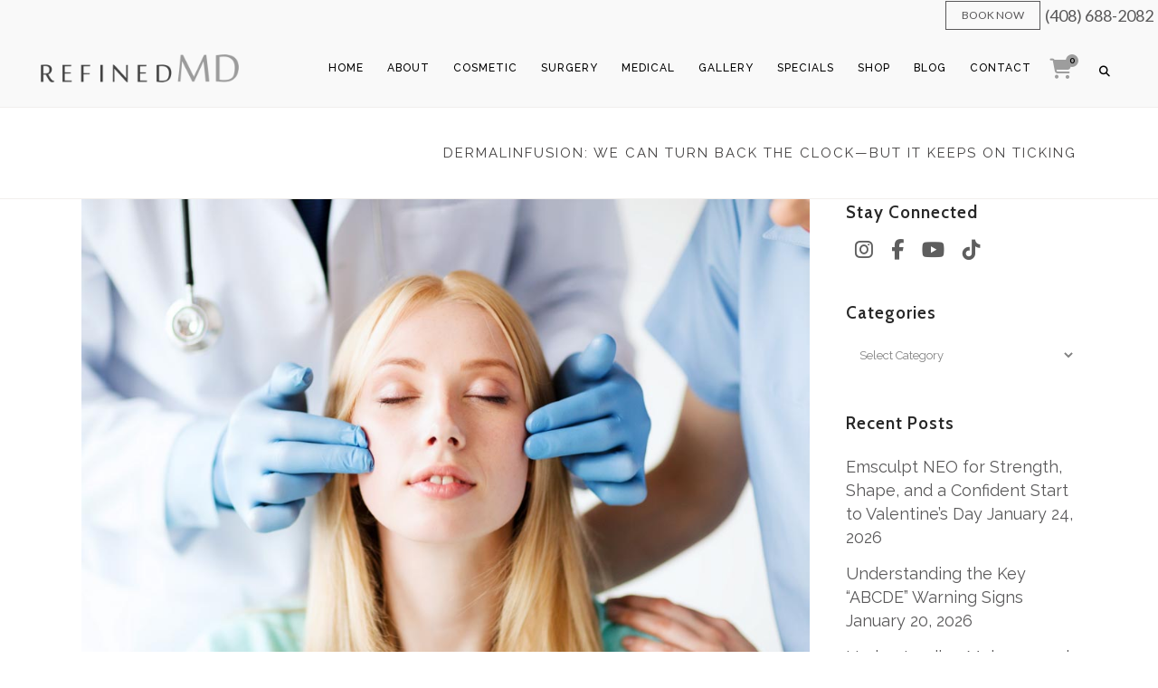

--- FILE ---
content_type: text/html; charset=UTF-8
request_url: https://www.refinedmd.com/dermalinfusion-anti-aging/
body_size: 31071
content:
<!DOCTYPE html>
<html lang="en">
<head>
	<meta charset="UTF-8" />
	
				<meta name="viewport" content="width=device-width,initial-scale=1,user-scalable=no">
		
	<link rel="profile" href="https://gmpg.org/xfn/11" />
	<link rel="pingback" href="https://www.refinedmd.com/xmlrpc.php" />

	<meta name='robots' content='index, follow, max-image-preview:large, max-snippet:-1, max-video-preview:-1' />
	<style>img:is([sizes="auto" i], [sizes^="auto," i]) { contain-intrinsic-size: 3000px 1500px }</style>
	
<!-- Google Tag Manager for WordPress by gtm4wp.com -->
<script data-cfasync="false" data-pagespeed-no-defer>
	var gtm4wp_datalayer_name = "dataLayer";
	var dataLayer = dataLayer || [];
	const gtm4wp_use_sku_instead = false;
	const gtm4wp_currency = 'USD';
	const gtm4wp_product_per_impression = 10;
	const gtm4wp_clear_ecommerce = false;
</script>
<!-- End Google Tag Manager for WordPress by gtm4wp.com -->
	<!-- This site is optimized with the Yoast SEO plugin v20.6 - https://yoast.com/wordpress/plugins/seo/ -->
	<title>The DermalInfusion Bandwagon | RefinedMD, Los Gatos</title>
	<meta name="description" content="The exfoliate, extract, and infuse approach happens so quickly that DermalInfusion feels like a single procedure—but it’s not." />
	<link rel="canonical" href="https://www.refinedmd.com/dermalinfusion-anti-aging/" />
	<meta property="og:locale" content="en_US" />
	<meta property="og:type" content="article" />
	<meta property="og:title" content="The DermalInfusion Bandwagon | RefinedMD, Los Gatos" />
	<meta property="og:description" content="The exfoliate, extract, and infuse approach happens so quickly that DermalInfusion feels like a single procedure—but it’s not." />
	<meta property="og:url" content="https://www.refinedmd.com/dermalinfusion-anti-aging/" />
	<meta property="og:site_name" content="RefinedMD" />
	<meta property="article:publisher" content="https://www.facebook.com/refinedmd/" />
	<meta property="article:published_time" content="2019-09-09T12:00:29+00:00" />
	<meta property="article:modified_time" content="2019-10-07T19:06:50+00:00" />
	<meta property="og:image" content="https://www.refinedmd.com/wp-content/uploads/2019/08/RD-149858267.jpg" />
	<meta property="og:image:width" content="1000" />
	<meta property="og:image:height" content="687" />
	<meta property="og:image:type" content="image/jpeg" />
	<meta name="author" content="hradmin" />
	<meta name="twitter:card" content="summary_large_image" />
	<meta name="twitter:label1" content="Written by" />
	<meta name="twitter:data1" content="hradmin" />
	<meta name="twitter:label2" content="Est. reading time" />
	<meta name="twitter:data2" content="2 minutes" />
	<script type="application/ld+json" class="yoast-schema-graph">{"@context":"https://schema.org","@graph":[{"@type":"Article","@id":"https://www.refinedmd.com/dermalinfusion-anti-aging/#article","isPartOf":{"@id":"https://www.refinedmd.com/dermalinfusion-anti-aging/"},"author":{"name":"hradmin","@id":"https://www.refinedmd.com/#/schema/person/418880d46eb09a0bd8ca85acc5eb3958"},"headline":"DermalInfusion: We Can Turn Back the Clock—But it Keeps on Ticking","datePublished":"2019-09-09T12:00:29+00:00","dateModified":"2019-10-07T19:06:50+00:00","mainEntityOfPage":{"@id":"https://www.refinedmd.com/dermalinfusion-anti-aging/"},"wordCount":403,"publisher":{"@id":"https://www.refinedmd.com/#organization"},"image":{"@id":"https://www.refinedmd.com/dermalinfusion-anti-aging/#primaryimage"},"thumbnailUrl":"https://www.refinedmd.com/wp-content/uploads/2019/08/RD-149858267.jpg","articleSection":["DiamondGlow / Hydrafacial"],"inLanguage":"en"},{"@type":"WebPage","@id":"https://www.refinedmd.com/dermalinfusion-anti-aging/","url":"https://www.refinedmd.com/dermalinfusion-anti-aging/","name":"The DermalInfusion Bandwagon | RefinedMD, Los Gatos","isPartOf":{"@id":"https://www.refinedmd.com/#website"},"primaryImageOfPage":{"@id":"https://www.refinedmd.com/dermalinfusion-anti-aging/#primaryimage"},"image":{"@id":"https://www.refinedmd.com/dermalinfusion-anti-aging/#primaryimage"},"thumbnailUrl":"https://www.refinedmd.com/wp-content/uploads/2019/08/RD-149858267.jpg","datePublished":"2019-09-09T12:00:29+00:00","dateModified":"2019-10-07T19:06:50+00:00","description":"The exfoliate, extract, and infuse approach happens so quickly that DermalInfusion feels like a single procedure—but it’s not.","breadcrumb":{"@id":"https://www.refinedmd.com/dermalinfusion-anti-aging/#breadcrumb"},"inLanguage":"en","potentialAction":[{"@type":"ReadAction","target":["https://www.refinedmd.com/dermalinfusion-anti-aging/"]}]},{"@type":"ImageObject","inLanguage":"en","@id":"https://www.refinedmd.com/dermalinfusion-anti-aging/#primaryimage","url":"https://www.refinedmd.com/wp-content/uploads/2019/08/RD-149858267.jpg","contentUrl":"https://www.refinedmd.com/wp-content/uploads/2019/08/RD-149858267.jpg","width":1000,"height":687,"caption":"DermalInfusion | RefinedMD, Los Gatos + San Jose"},{"@type":"BreadcrumbList","@id":"https://www.refinedmd.com/dermalinfusion-anti-aging/#breadcrumb","itemListElement":[{"@type":"ListItem","position":1,"name":"Home","item":"https://www.refinedmd.com/"},{"@type":"ListItem","position":2,"name":"DermalInfusion: We Can Turn Back the Clock—But it Keeps on Ticking"}]},{"@type":"WebSite","@id":"https://www.refinedmd.com/#website","url":"https://www.refinedmd.com/","name":"RefinedMD","description":"Aesthetic Dermatology and Facial Plastic Surgery","publisher":{"@id":"https://www.refinedmd.com/#organization"},"potentialAction":[{"@type":"SearchAction","target":{"@type":"EntryPoint","urlTemplate":"https://www.refinedmd.com/?s={search_term_string}"},"query-input":"required name=search_term_string"}],"inLanguage":"en"},{"@type":"Organization","@id":"https://www.refinedmd.com/#organization","name":"RefinedMD","url":"https://www.refinedmd.com/","logo":{"@type":"ImageObject","inLanguage":"en","@id":"https://www.refinedmd.com/#/schema/logo/image/","url":"https://www.refinedmd.com/wp-content/uploads/2018/05/RD-Logo-7dk.png","contentUrl":"https://www.refinedmd.com/wp-content/uploads/2018/05/RD-Logo-7dk.png","width":543,"height":148,"caption":"RefinedMD"},"image":{"@id":"https://www.refinedmd.com/#/schema/logo/image/"},"sameAs":["https://www.facebook.com/refinedmd/","https://www.instagram.com/refinedmd/","https://www.youtube.com/channel/UClMnhpUr7yBQuTtXwhaHeiw"]},{"@type":"Person","@id":"https://www.refinedmd.com/#/schema/person/418880d46eb09a0bd8ca85acc5eb3958","name":"hradmin","image":{"@type":"ImageObject","inLanguage":"en","@id":"https://www.refinedmd.com/#/schema/person/image/","url":"https://secure.gravatar.com/avatar/9dbee34fc8a64d526bdf319157e235e1?s=96&d=mm&r=g","contentUrl":"https://secure.gravatar.com/avatar/9dbee34fc8a64d526bdf319157e235e1?s=96&d=mm&r=g","caption":"hradmin"}}]}</script>
	<!-- / Yoast SEO plugin. -->


<link rel='dns-prefetch' href='//maps.googleapis.com' />
<link rel='dns-prefetch' href='//fonts.googleapis.com' />
<link rel="alternate" type="application/rss+xml" title="RefinedMD &raquo; Feed" href="https://www.refinedmd.com/feed/" />
<link rel="alternate" type="application/rss+xml" title="RefinedMD &raquo; Comments Feed" href="https://www.refinedmd.com/comments/feed/" />
<script>
window._wpemojiSettings = {"baseUrl":"https:\/\/s.w.org\/images\/core\/emoji\/15.0.3\/72x72\/","ext":".png","svgUrl":"https:\/\/s.w.org\/images\/core\/emoji\/15.0.3\/svg\/","svgExt":".svg","source":{"concatemoji":"https:\/\/www.refinedmd.com\/wp-includes\/js\/wp-emoji-release.min.js?ver=6.7.4"}};
/*! This file is auto-generated */
!function(i,n){var o,s,e;function c(e){try{var t={supportTests:e,timestamp:(new Date).valueOf()};sessionStorage.setItem(o,JSON.stringify(t))}catch(e){}}function p(e,t,n){e.clearRect(0,0,e.canvas.width,e.canvas.height),e.fillText(t,0,0);var t=new Uint32Array(e.getImageData(0,0,e.canvas.width,e.canvas.height).data),r=(e.clearRect(0,0,e.canvas.width,e.canvas.height),e.fillText(n,0,0),new Uint32Array(e.getImageData(0,0,e.canvas.width,e.canvas.height).data));return t.every(function(e,t){return e===r[t]})}function u(e,t,n){switch(t){case"flag":return n(e,"\ud83c\udff3\ufe0f\u200d\u26a7\ufe0f","\ud83c\udff3\ufe0f\u200b\u26a7\ufe0f")?!1:!n(e,"\ud83c\uddfa\ud83c\uddf3","\ud83c\uddfa\u200b\ud83c\uddf3")&&!n(e,"\ud83c\udff4\udb40\udc67\udb40\udc62\udb40\udc65\udb40\udc6e\udb40\udc67\udb40\udc7f","\ud83c\udff4\u200b\udb40\udc67\u200b\udb40\udc62\u200b\udb40\udc65\u200b\udb40\udc6e\u200b\udb40\udc67\u200b\udb40\udc7f");case"emoji":return!n(e,"\ud83d\udc26\u200d\u2b1b","\ud83d\udc26\u200b\u2b1b")}return!1}function f(e,t,n){var r="undefined"!=typeof WorkerGlobalScope&&self instanceof WorkerGlobalScope?new OffscreenCanvas(300,150):i.createElement("canvas"),a=r.getContext("2d",{willReadFrequently:!0}),o=(a.textBaseline="top",a.font="600 32px Arial",{});return e.forEach(function(e){o[e]=t(a,e,n)}),o}function t(e){var t=i.createElement("script");t.src=e,t.defer=!0,i.head.appendChild(t)}"undefined"!=typeof Promise&&(o="wpEmojiSettingsSupports",s=["flag","emoji"],n.supports={everything:!0,everythingExceptFlag:!0},e=new Promise(function(e){i.addEventListener("DOMContentLoaded",e,{once:!0})}),new Promise(function(t){var n=function(){try{var e=JSON.parse(sessionStorage.getItem(o));if("object"==typeof e&&"number"==typeof e.timestamp&&(new Date).valueOf()<e.timestamp+604800&&"object"==typeof e.supportTests)return e.supportTests}catch(e){}return null}();if(!n){if("undefined"!=typeof Worker&&"undefined"!=typeof OffscreenCanvas&&"undefined"!=typeof URL&&URL.createObjectURL&&"undefined"!=typeof Blob)try{var e="postMessage("+f.toString()+"("+[JSON.stringify(s),u.toString(),p.toString()].join(",")+"));",r=new Blob([e],{type:"text/javascript"}),a=new Worker(URL.createObjectURL(r),{name:"wpTestEmojiSupports"});return void(a.onmessage=function(e){c(n=e.data),a.terminate(),t(n)})}catch(e){}c(n=f(s,u,p))}t(n)}).then(function(e){for(var t in e)n.supports[t]=e[t],n.supports.everything=n.supports.everything&&n.supports[t],"flag"!==t&&(n.supports.everythingExceptFlag=n.supports.everythingExceptFlag&&n.supports[t]);n.supports.everythingExceptFlag=n.supports.everythingExceptFlag&&!n.supports.flag,n.DOMReady=!1,n.readyCallback=function(){n.DOMReady=!0}}).then(function(){return e}).then(function(){var e;n.supports.everything||(n.readyCallback(),(e=n.source||{}).concatemoji?t(e.concatemoji):e.wpemoji&&e.twemoji&&(t(e.twemoji),t(e.wpemoji)))}))}((window,document),window._wpemojiSettings);
</script>
<link rel='stylesheet' id='acfwf-wc-cart-block-integration-css' href='https://www.refinedmd.com/wp-content/plugins/advanced-coupons-for-woocommerce-free/dist/assets/index-467dde24.css?ver=1723064690' type='text/css' media='all' />
<link rel='stylesheet' id='acfwf-wc-checkout-block-integration-css' href='https://www.refinedmd.com/wp-content/plugins/advanced-coupons-for-woocommerce-free/dist/assets/index-2a7d8588.css?ver=1723064690' type='text/css' media='all' />
<style id='wp-emoji-styles-inline-css' type='text/css'>

	img.wp-smiley, img.emoji {
		display: inline !important;
		border: none !important;
		box-shadow: none !important;
		height: 1em !important;
		width: 1em !important;
		margin: 0 0.07em !important;
		vertical-align: -0.1em !important;
		background: none !important;
		padding: 0 !important;
	}
</style>
<link rel='stylesheet' id='wp-block-library-css' href='https://www.refinedmd.com/wp-includes/css/dist/block-library/style.min.css?ver=6.7.4' type='text/css' media='all' />
<link rel='stylesheet' id='acfw-blocks-frontend-css' href='https://www.refinedmd.com/wp-content/plugins/advanced-coupons-for-woocommerce-free/css/acfw-blocks-frontend.css?ver=4.6.2' type='text/css' media='all' />
<style id='classic-theme-styles-inline-css' type='text/css'>
/*! This file is auto-generated */
.wp-block-button__link{color:#fff;background-color:#32373c;border-radius:9999px;box-shadow:none;text-decoration:none;padding:calc(.667em + 2px) calc(1.333em + 2px);font-size:1.125em}.wp-block-file__button{background:#32373c;color:#fff;text-decoration:none}
</style>
<style id='global-styles-inline-css' type='text/css'>
:root{--wp--preset--aspect-ratio--square: 1;--wp--preset--aspect-ratio--4-3: 4/3;--wp--preset--aspect-ratio--3-4: 3/4;--wp--preset--aspect-ratio--3-2: 3/2;--wp--preset--aspect-ratio--2-3: 2/3;--wp--preset--aspect-ratio--16-9: 16/9;--wp--preset--aspect-ratio--9-16: 9/16;--wp--preset--color--black: #000000;--wp--preset--color--cyan-bluish-gray: #abb8c3;--wp--preset--color--white: #ffffff;--wp--preset--color--pale-pink: #f78da7;--wp--preset--color--vivid-red: #cf2e2e;--wp--preset--color--luminous-vivid-orange: #ff6900;--wp--preset--color--luminous-vivid-amber: #fcb900;--wp--preset--color--light-green-cyan: #7bdcb5;--wp--preset--color--vivid-green-cyan: #00d084;--wp--preset--color--pale-cyan-blue: #8ed1fc;--wp--preset--color--vivid-cyan-blue: #0693e3;--wp--preset--color--vivid-purple: #9b51e0;--wp--preset--gradient--vivid-cyan-blue-to-vivid-purple: linear-gradient(135deg,rgba(6,147,227,1) 0%,rgb(155,81,224) 100%);--wp--preset--gradient--light-green-cyan-to-vivid-green-cyan: linear-gradient(135deg,rgb(122,220,180) 0%,rgb(0,208,130) 100%);--wp--preset--gradient--luminous-vivid-amber-to-luminous-vivid-orange: linear-gradient(135deg,rgba(252,185,0,1) 0%,rgba(255,105,0,1) 100%);--wp--preset--gradient--luminous-vivid-orange-to-vivid-red: linear-gradient(135deg,rgba(255,105,0,1) 0%,rgb(207,46,46) 100%);--wp--preset--gradient--very-light-gray-to-cyan-bluish-gray: linear-gradient(135deg,rgb(238,238,238) 0%,rgb(169,184,195) 100%);--wp--preset--gradient--cool-to-warm-spectrum: linear-gradient(135deg,rgb(74,234,220) 0%,rgb(151,120,209) 20%,rgb(207,42,186) 40%,rgb(238,44,130) 60%,rgb(251,105,98) 80%,rgb(254,248,76) 100%);--wp--preset--gradient--blush-light-purple: linear-gradient(135deg,rgb(255,206,236) 0%,rgb(152,150,240) 100%);--wp--preset--gradient--blush-bordeaux: linear-gradient(135deg,rgb(254,205,165) 0%,rgb(254,45,45) 50%,rgb(107,0,62) 100%);--wp--preset--gradient--luminous-dusk: linear-gradient(135deg,rgb(255,203,112) 0%,rgb(199,81,192) 50%,rgb(65,88,208) 100%);--wp--preset--gradient--pale-ocean: linear-gradient(135deg,rgb(255,245,203) 0%,rgb(182,227,212) 50%,rgb(51,167,181) 100%);--wp--preset--gradient--electric-grass: linear-gradient(135deg,rgb(202,248,128) 0%,rgb(113,206,126) 100%);--wp--preset--gradient--midnight: linear-gradient(135deg,rgb(2,3,129) 0%,rgb(40,116,252) 100%);--wp--preset--font-size--small: 13px;--wp--preset--font-size--medium: 20px;--wp--preset--font-size--large: 36px;--wp--preset--font-size--x-large: 42px;--wp--preset--font-family--inter: "Inter", sans-serif;--wp--preset--font-family--cardo: Cardo;--wp--preset--spacing--20: 0.44rem;--wp--preset--spacing--30: 0.67rem;--wp--preset--spacing--40: 1rem;--wp--preset--spacing--50: 1.5rem;--wp--preset--spacing--60: 2.25rem;--wp--preset--spacing--70: 3.38rem;--wp--preset--spacing--80: 5.06rem;--wp--preset--shadow--natural: 6px 6px 9px rgba(0, 0, 0, 0.2);--wp--preset--shadow--deep: 12px 12px 50px rgba(0, 0, 0, 0.4);--wp--preset--shadow--sharp: 6px 6px 0px rgba(0, 0, 0, 0.2);--wp--preset--shadow--outlined: 6px 6px 0px -3px rgba(255, 255, 255, 1), 6px 6px rgba(0, 0, 0, 1);--wp--preset--shadow--crisp: 6px 6px 0px rgba(0, 0, 0, 1);}:where(.is-layout-flex){gap: 0.5em;}:where(.is-layout-grid){gap: 0.5em;}body .is-layout-flex{display: flex;}.is-layout-flex{flex-wrap: wrap;align-items: center;}.is-layout-flex > :is(*, div){margin: 0;}body .is-layout-grid{display: grid;}.is-layout-grid > :is(*, div){margin: 0;}:where(.wp-block-columns.is-layout-flex){gap: 2em;}:where(.wp-block-columns.is-layout-grid){gap: 2em;}:where(.wp-block-post-template.is-layout-flex){gap: 1.25em;}:where(.wp-block-post-template.is-layout-grid){gap: 1.25em;}.has-black-color{color: var(--wp--preset--color--black) !important;}.has-cyan-bluish-gray-color{color: var(--wp--preset--color--cyan-bluish-gray) !important;}.has-white-color{color: var(--wp--preset--color--white) !important;}.has-pale-pink-color{color: var(--wp--preset--color--pale-pink) !important;}.has-vivid-red-color{color: var(--wp--preset--color--vivid-red) !important;}.has-luminous-vivid-orange-color{color: var(--wp--preset--color--luminous-vivid-orange) !important;}.has-luminous-vivid-amber-color{color: var(--wp--preset--color--luminous-vivid-amber) !important;}.has-light-green-cyan-color{color: var(--wp--preset--color--light-green-cyan) !important;}.has-vivid-green-cyan-color{color: var(--wp--preset--color--vivid-green-cyan) !important;}.has-pale-cyan-blue-color{color: var(--wp--preset--color--pale-cyan-blue) !important;}.has-vivid-cyan-blue-color{color: var(--wp--preset--color--vivid-cyan-blue) !important;}.has-vivid-purple-color{color: var(--wp--preset--color--vivid-purple) !important;}.has-black-background-color{background-color: var(--wp--preset--color--black) !important;}.has-cyan-bluish-gray-background-color{background-color: var(--wp--preset--color--cyan-bluish-gray) !important;}.has-white-background-color{background-color: var(--wp--preset--color--white) !important;}.has-pale-pink-background-color{background-color: var(--wp--preset--color--pale-pink) !important;}.has-vivid-red-background-color{background-color: var(--wp--preset--color--vivid-red) !important;}.has-luminous-vivid-orange-background-color{background-color: var(--wp--preset--color--luminous-vivid-orange) !important;}.has-luminous-vivid-amber-background-color{background-color: var(--wp--preset--color--luminous-vivid-amber) !important;}.has-light-green-cyan-background-color{background-color: var(--wp--preset--color--light-green-cyan) !important;}.has-vivid-green-cyan-background-color{background-color: var(--wp--preset--color--vivid-green-cyan) !important;}.has-pale-cyan-blue-background-color{background-color: var(--wp--preset--color--pale-cyan-blue) !important;}.has-vivid-cyan-blue-background-color{background-color: var(--wp--preset--color--vivid-cyan-blue) !important;}.has-vivid-purple-background-color{background-color: var(--wp--preset--color--vivid-purple) !important;}.has-black-border-color{border-color: var(--wp--preset--color--black) !important;}.has-cyan-bluish-gray-border-color{border-color: var(--wp--preset--color--cyan-bluish-gray) !important;}.has-white-border-color{border-color: var(--wp--preset--color--white) !important;}.has-pale-pink-border-color{border-color: var(--wp--preset--color--pale-pink) !important;}.has-vivid-red-border-color{border-color: var(--wp--preset--color--vivid-red) !important;}.has-luminous-vivid-orange-border-color{border-color: var(--wp--preset--color--luminous-vivid-orange) !important;}.has-luminous-vivid-amber-border-color{border-color: var(--wp--preset--color--luminous-vivid-amber) !important;}.has-light-green-cyan-border-color{border-color: var(--wp--preset--color--light-green-cyan) !important;}.has-vivid-green-cyan-border-color{border-color: var(--wp--preset--color--vivid-green-cyan) !important;}.has-pale-cyan-blue-border-color{border-color: var(--wp--preset--color--pale-cyan-blue) !important;}.has-vivid-cyan-blue-border-color{border-color: var(--wp--preset--color--vivid-cyan-blue) !important;}.has-vivid-purple-border-color{border-color: var(--wp--preset--color--vivid-purple) !important;}.has-vivid-cyan-blue-to-vivid-purple-gradient-background{background: var(--wp--preset--gradient--vivid-cyan-blue-to-vivid-purple) !important;}.has-light-green-cyan-to-vivid-green-cyan-gradient-background{background: var(--wp--preset--gradient--light-green-cyan-to-vivid-green-cyan) !important;}.has-luminous-vivid-amber-to-luminous-vivid-orange-gradient-background{background: var(--wp--preset--gradient--luminous-vivid-amber-to-luminous-vivid-orange) !important;}.has-luminous-vivid-orange-to-vivid-red-gradient-background{background: var(--wp--preset--gradient--luminous-vivid-orange-to-vivid-red) !important;}.has-very-light-gray-to-cyan-bluish-gray-gradient-background{background: var(--wp--preset--gradient--very-light-gray-to-cyan-bluish-gray) !important;}.has-cool-to-warm-spectrum-gradient-background{background: var(--wp--preset--gradient--cool-to-warm-spectrum) !important;}.has-blush-light-purple-gradient-background{background: var(--wp--preset--gradient--blush-light-purple) !important;}.has-blush-bordeaux-gradient-background{background: var(--wp--preset--gradient--blush-bordeaux) !important;}.has-luminous-dusk-gradient-background{background: var(--wp--preset--gradient--luminous-dusk) !important;}.has-pale-ocean-gradient-background{background: var(--wp--preset--gradient--pale-ocean) !important;}.has-electric-grass-gradient-background{background: var(--wp--preset--gradient--electric-grass) !important;}.has-midnight-gradient-background{background: var(--wp--preset--gradient--midnight) !important;}.has-small-font-size{font-size: var(--wp--preset--font-size--small) !important;}.has-medium-font-size{font-size: var(--wp--preset--font-size--medium) !important;}.has-large-font-size{font-size: var(--wp--preset--font-size--large) !important;}.has-x-large-font-size{font-size: var(--wp--preset--font-size--x-large) !important;}
:where(.wp-block-post-template.is-layout-flex){gap: 1.25em;}:where(.wp-block-post-template.is-layout-grid){gap: 1.25em;}
:where(.wp-block-columns.is-layout-flex){gap: 2em;}:where(.wp-block-columns.is-layout-grid){gap: 2em;}
:root :where(.wp-block-pullquote){font-size: 1.5em;line-height: 1.6;}
</style>
<style id='woocommerce-inline-inline-css' type='text/css'>
.woocommerce form .form-row .required { visibility: visible; }
</style>
<link rel='stylesheet' id='brands-styles-css' href='https://www.refinedmd.com/wp-content/plugins/woocommerce/assets/css/brands.css?ver=9.7.1' type='text/css' media='all' />
<link rel='stylesheet' id='mediaelement-css' href='https://www.refinedmd.com/wp-includes/js/mediaelement/mediaelementplayer-legacy.min.css?ver=4.2.17' type='text/css' media='all' />
<link rel='stylesheet' id='wp-mediaelement-css' href='https://www.refinedmd.com/wp-includes/js/mediaelement/wp-mediaelement.min.css?ver=6.7.4' type='text/css' media='all' />
<link rel='stylesheet' id='bridge-default-style-css' href='https://www.refinedmd.com/wp-content/themes/bridge/style.css?ver=6.7.4' type='text/css' media='all' />
<link rel='stylesheet' id='bridge-qode-font_awesome-css' href='https://www.refinedmd.com/wp-content/themes/bridge/css/font-awesome/css/font-awesome.min.css?ver=6.7.4' type='text/css' media='all' />
<link rel='stylesheet' id='bridge-qode-font_elegant-css' href='https://www.refinedmd.com/wp-content/themes/bridge/css/elegant-icons/style.min.css?ver=6.7.4' type='text/css' media='all' />
<link rel='stylesheet' id='bridge-qode-font_awesome_5-css' href='https://www.refinedmd.com/wp-content/themes/bridge/css/font-awesome-5/css/font-awesome-5.min.css?ver=6.7.4' type='text/css' media='all' />
<link rel='stylesheet' id='bridge-stylesheet-css' href='https://www.refinedmd.com/wp-content/themes/bridge/css/stylesheet.min.css?ver=6.7.4' type='text/css' media='all' />
<style id='bridge-stylesheet-inline-css' type='text/css'>
   .postid-7630.disabled_footer_top .footer_top_holder, .postid-7630.disabled_footer_bottom .footer_bottom_holder { display: none;}


</style>
<link rel='stylesheet' id='bridge-woocommerce-css' href='https://www.refinedmd.com/wp-content/themes/bridge/css/woocommerce.min.css?ver=6.7.4' type='text/css' media='all' />
<link rel='stylesheet' id='bridge-woocommerce-responsive-css' href='https://www.refinedmd.com/wp-content/themes/bridge/css/woocommerce_responsive.min.css?ver=6.7.4' type='text/css' media='all' />
<link rel='stylesheet' id='bridge-print-css' href='https://www.refinedmd.com/wp-content/themes/bridge/css/print.css?ver=6.7.4' type='text/css' media='all' />
<link rel='stylesheet' id='bridge-style-dynamic-css' href='https://www.refinedmd.com/wp-content/themes/bridge/css/style_dynamic.css?ver=1694536280' type='text/css' media='all' />
<link rel='stylesheet' id='bridge-responsive-css' href='https://www.refinedmd.com/wp-content/themes/bridge/css/responsive.min.css?ver=6.7.4' type='text/css' media='all' />
<link rel='stylesheet' id='bridge-style-dynamic-responsive-css' href='https://www.refinedmd.com/wp-content/themes/bridge/css/style_dynamic_responsive.css?ver=1694536280' type='text/css' media='all' />
<style id='bridge-style-dynamic-responsive-inline-css' type='text/css'>
/* menus */
@media only screen and (min-width: 875px) and (max-width: 1150px){
nav.main_menu>ul>li>a{
     padding: 0 0px;
     font-size: 12px;
     letter-spacing: .25px;
}
}


header.sticky .q_logo a {
    height: 31px !important;
}
header:not(.sticky) .q_logo a {
    height: 31px !important;
}
 header:not(.sticky):not(.scrolled) nav.main_menu > ul > li > a {    
    line-height: 85px !important;
}
}
@media only screen and (min-width: 300px) and (max-width: 600px){
div.grid_section .section_inner, nav.content_menu ul {
    width: 80%;
}
}
@media screen and (max-width: 768px) {
  .font_on_mobile .custom_font_holder span{    
    font-size: 75px;    
    line-height: 75px;
margin-left:-100px;
margin-right:-100px;
  }
}

nav.main_menu > ul > li > a {
    padding: 0 13px;
}
@media screen and (max-width:768px)
{
    .wpb_column > .vc_custom_1525958802750
    {
        padding-right: 12px !important;
        padding-bottom: 6px !important;
    }
    .wpb_column > .vc_custom_1525958814542
    {
        padding-left: 12px !important;
        padding-top: 6px !important;
    }
}
/* testimonial slider */
.testimonials_c_holder .testimonial_content_inner .testimonial_text_inner p:first-child {
    text-align: left;
}
.testimonials_c_holder .testimonial_content_inner .testimonial_text_inner .testimonial_author {
    text-align: right;
}
.icon_star {
    color: #A4D0CC;
}
/* giftcards */
#pwgc-message, #pwgc-from, #pwgc-delivery-date, #pwgc-recipient-name, #pwgc-to {
    border: #eeeeee;
    border-style: solid;
    border-width: 1px;
}
.pwgc-label {
    font-weight: 500;
    font-size: 14px;
    text-transform: uppercase;
}
.pwgc-subtitle {
    font-size: 12px;
    text-indent: 13px;
}

/* forms */
.vc_column_container>.vc_column-inner.vc_column-inner.vc_custom_1598650597209 {
    background-color: rgba(255,255,255,0.85) !important;
    margin-top: 75px;
    margin-bottom: 75px;
    padding-left: 55px !important;
    padding-right: 55px !important;
}

/* elliptical slider */
.qode-elliptical-slider .flex-control-nav.flex-control-paging li a.flex-active {
    background-color: #A4D0CC;   /* active color */
}
.qode-elliptical-slider .flex-control-nav.flex-control-paging li a {
    background-color: #595859;
}
/* qode slider */
.carousel-control {
    width: 12% !important;
}​



/* faqs */
.qode-accordion-holder .qode-title-holder .qode-accordion-mark-icon {
    display: block;
    font-size: 21px;
    text-align: center;
    color: #272727;
}
.qode-accordion-holder .qode-title-holder .qode-accordion-mark {
    position: absolute;
    top: 0;
    right: 6px;
    display: inline-block;
    vertical-align: top;
    width: 30px;
    height: 100%;
    color: #272727;
    box-sizing: border-box;
}
.qode-accordion-holder .qode-title-holder {
  background-color: #ffffff;
border-bottom: 1px solid #f4f4f4;
}
.qode-accordion-holder .qode-title-holder .qode-tab-title span.qode-tab-title-inner:only-child {
    width: 100%;
    font-size: 14px;
    text-transform: uppercase;
    color: #444444;
    font-weight: 300;
}
.qode-accordion-holder .qode-title-holder .qode-tab-title {
    height: 40px;
}
.qode-accordion-holder .qode-title-holder .qode-tab-title span.qode-tab-title-inner:only-child {
    padding-left: 15px;
}
.q_accordion_holder.accordion .ui-accordion-header .accordion_mark_icon {
display: block;
    width: 40px;
    height: 41px;
    background-image: url(/wp-content/themes/bridge/css/img/plus.png);
    background-repeat: no-repeat;
    background-position: center;
}
.qode-accordion-holder .qode-title-holder.ui-state-active {
    background-color: transparent !important;
}



/* testimonials */
.testimonial-green-gradient {
  background-color: #75b5b6;
  background-image: linear-gradient(to right, #bceeea 0%, #a4d0cc 40%, #75b5b6  100%);
}
.testimonial-white-gradient {
  background-color: #eeeeee;
  background-image: linear-gradient(to right, #ffffff 0%, #f1f1f1 40%, #eeeeee  100%);
  text-align: left;
}
.testimonial-pink-gradient {
  background-color: #e07f8a;
  background-image: linear-gradient(to right, #f9c5cb 0%, #f6a1ab 40%, #e07f8a  100%);
}
.testimonial-gray-gradient {
  background-color: #e3e2e0;
  background-image: linear-gradient(to right, #fcfcfc 0%, #f1efed 40%, #e3e2e0  100%);
}
.testimonials_c_holder .testimonial_content_inner {
    background: transparent;
}
.testimonials_c_holder .testimonial_content_inner {
    padding: 0px 0px !important;
}

/* ctas */
.cta-gradient-green {
  background-color: #75b5b6;
  background-image: linear-gradient(to right, #bceeea 0%, #a4d0cc 40%, #75b5b6  100%);
}
.cta-gradient-pink {
  background-color: #e07f8a;
  background-image: linear-gradient(to right, #f9c5cb 0%, #f6a1ab 40%, #e07f8a  100%);
}
/* fonts */
.text-testimonial-author p {
    color: #272727;
    font-size: 15px;
    line-height: 1.2em;
    font-weight: 500;
    letter-spacing: 1px !important;
    font-family: raleway !important;
     text-align: right;
text-transform: uppercase;
}
.title15-black p {
    color: #272727;  
    text-transform: uppercase;    
    font-size:15px;
    line-height: 1.2em;
    letter-spacing:1px  !important;
    font-family: cabin;
}
.title24-pink p {
    color: #f6a1ab;  
    text-transform: none;    
    font-size:24px;
    line-height: 1.2em;
    letter-spacing:1px  !important;
    font-family: cabin;
}
.title28-pink p {
    color: #f6a1ab;  
    text-transform: none;    
    font-size:28px;
    line-height: 1.2em;
    letter-spacing:1px  !important;
    font-family: cabin;
}
.title24-green p {
    color: #A4D0CC;  
    text-transform: none;    
    font-size:24px;
    line-height: 1.2em;
    letter-spacing:1px  !important;
    font-family: cabin;
}
.title28-green p {
    color: #A4D0CC;  
    text-transform: none;    
    font-size:28px;
    line-height: 1.2em;
    letter-spacing:1px  !important;
    font-family: cabin;
}
.title24-black p {
    color: #272727;  
    text-transform: none;    
    font-size:24px;
    line-height: 1.2em;
    letter-spacing:1px  !important;
    font-family: cabin;
}
.title28-black p {
    color: #272727;  
    text-transform: none;    
    font-size:28px;
    line-height: 1.2em;
    letter-spacing:1px  !important;
    font-family: cabin;
}
.title36-black p {
    color: #272727;  
    text-transform: none;    
    font-size:36px;
    line-height: 1.2em;
    letter-spacing:1px  !important;
    font-family: cabin;
}
.title36-green p {
    color: #A4D0CC;  
    text-transform: none;    
    font-size:36px;
    line-height: 1.2em;
    letter-spacing:1px  !important;
    font-family: cabin;
}
.title24-white p {
    color: #ffffff;  
    text-transform: none;    
    font-size:24px;
    line-height: 1.2em;
    letter-spacing:1px  !important;
    font-family: cabin;
}
.title28-white p {
    color: #ffffff;  
    text-transform: none;    
    font-size:28px;
    line-height: 1.2em;
    letter-spacing:1px  !important;
    font-family: cabin;
}
.title36-white p {
    color: #ffffff;  
    text-transform: none;    
    font-size:36px;
    line-height: 1.2em;
    letter-spacing:1px  !important;
    font-family: cabin;
}
.title28-green-forms p {
    color: #75b5b6;  
    text-transform: none;    
    font-size:28px;
    line-height: 1.2em;
    letter-spacing:1px  !important;
    font-family: cabin;
}
</style>
<link rel='stylesheet' id='js_composer_front-css' href='https://www.refinedmd.com/wp-content/plugins/js_composer/assets/css/js_composer.min.css?ver=7.0' type='text/css' media='all' />
<link rel='stylesheet' id='bridge-style-handle-google-fonts-css' href='https://fonts.googleapis.com/css?family=Raleway%3A100%2C200%2C300%2C400%2C500%2C600%2C700%2C800%2C900%2C100italic%2C300italic%2C400italic%2C700italic%7CRaleway%3A100%2C200%2C300%2C400%2C500%2C600%2C700%2C800%2C900%2C100italic%2C300italic%2C400italic%2C700italic%7CCabin%3A100%2C200%2C300%2C400%2C500%2C600%2C700%2C800%2C900%2C100italic%2C300italic%2C400italic%2C700italic%7CLato%3A100%2C200%2C300%2C400%2C500%2C600%2C700%2C800%2C900%2C100italic%2C300italic%2C400italic%2C700italic&#038;subset=latin%2Clatin-ext&#038;ver=1.0.0' type='text/css' media='all' />
<link rel='stylesheet' id='bridge-core-dashboard-style-css' href='https://www.refinedmd.com/wp-content/plugins/bridge-core/modules/core-dashboard/assets/css/core-dashboard.min.css?ver=6.7.4' type='text/css' media='all' />
<link rel='stylesheet' id='childstyle-css' href='https://www.refinedmd.com/wp-content/themes/bridge-child/style.css?ver=6.7.4' type='text/css' media='all' />
<link rel='stylesheet' id='woo_discount_pro_style-css' href='https://www.refinedmd.com/wp-content/plugins/woo-discount-rules-pro/Assets/Css/awdr_style.css?ver=2.6.1' type='text/css' media='all' />
<script src="https://www.refinedmd.com/wp-includes/js/jquery/jquery.min.js?ver=3.7.1" id="jquery-core-js"></script>
<script src="https://www.refinedmd.com/wp-includes/js/jquery/jquery-migrate.min.js?ver=3.4.1" id="jquery-migrate-js"></script>
<script src="https://www.refinedmd.com/wp-content/plugins/revslider/public/assets/js/rbtools.min.js?ver=6.6.16" async id="tp-tools-js"></script>
<script src="https://www.refinedmd.com/wp-content/plugins/revslider/public/assets/js/rs6.min.js?ver=6.6.16" async id="revmin-js"></script>
<script src="https://www.refinedmd.com/wp-content/plugins/woocommerce/assets/js/jquery-blockui/jquery.blockUI.min.js?ver=2.7.0-wc.9.7.1" id="jquery-blockui-js" defer data-wp-strategy="defer"></script>
<script src="https://www.refinedmd.com/wp-content/plugins/woocommerce/assets/js/js-cookie/js.cookie.min.js?ver=2.1.4-wc.9.7.1" id="js-cookie-js" defer data-wp-strategy="defer"></script>
<script id="woocommerce-js-extra">
var woocommerce_params = {"ajax_url":"\/wp-admin\/admin-ajax.php","wc_ajax_url":"\/?wc-ajax=%%endpoint%%","i18n_password_show":"Show password","i18n_password_hide":"Hide password"};
</script>
<script src="https://www.refinedmd.com/wp-content/plugins/woocommerce/assets/js/frontend/woocommerce.min.js?ver=9.7.1" id="woocommerce-js" defer data-wp-strategy="defer"></script>
<script src="https://www.refinedmd.com/wp-content/plugins/woocommerce/assets/js/select2/select2.full.min.js?ver=4.0.3-wc.9.7.1" id="select2-js" defer data-wp-strategy="defer"></script>
<script></script><link rel="https://api.w.org/" href="https://www.refinedmd.com/wp-json/" /><link rel="alternate" title="JSON" type="application/json" href="https://www.refinedmd.com/wp-json/wp/v2/posts/7630" /><link rel="EditURI" type="application/rsd+xml" title="RSD" href="https://www.refinedmd.com/xmlrpc.php?rsd" />
<meta name="generator" content="WordPress 6.7.4" />
<meta name="generator" content="WooCommerce 9.7.1" />
<link rel='shortlink' href='https://www.refinedmd.com/?p=7630' />
<link rel="alternate" title="oEmbed (JSON)" type="application/json+oembed" href="https://www.refinedmd.com/wp-json/oembed/1.0/embed?url=https%3A%2F%2Fwww.refinedmd.com%2Fdermalinfusion-anti-aging%2F" />
<link rel="alternate" title="oEmbed (XML)" type="text/xml+oembed" href="https://www.refinedmd.com/wp-json/oembed/1.0/embed?url=https%3A%2F%2Fwww.refinedmd.com%2Fdermalinfusion-anti-aging%2F&#038;format=xml" />

<!-- Google Tag Manager for WordPress by gtm4wp.com -->
<!-- GTM Container placement set to footer -->
<script data-cfasync="false" data-pagespeed-no-defer type="text/javascript">
	var dataLayer_content = {"visitorType":"visitor-logged-out","pagePostType":"post","pagePostType2":"single-post","pageCategory":["diamondglow"],"pagePostAuthor":"hradmin","browserName":"","browserVersion":"","browserEngineName":"","browserEngineVersion":"","osName":"","osVersion":"","deviceType":"bot","deviceManufacturer":"","deviceModel":""};
	dataLayer.push( dataLayer_content );
</script>
<script data-cfasync="false">
(function(w,d,s,l,i){w[l]=w[l]||[];w[l].push({'gtm.start':
new Date().getTime(),event:'gtm.js'});var f=d.getElementsByTagName(s)[0],
j=d.createElement(s),dl=l!='dataLayer'?'&l='+l:'';j.async=true;j.src=
'//www.googletagmanager.com/gtm.js?id='+i+dl;f.parentNode.insertBefore(j,f);
})(window,document,'script','dataLayer','GTM-M7CVNLF');
</script>
<script data-cfasync="false">
(function(w,d,s,l,i){w[l]=w[l]||[];w[l].push({'gtm.start':
new Date().getTime(),event:'gtm.js'});var f=d.getElementsByTagName(s)[0],
j=d.createElement(s),dl=l!='dataLayer'?'&l='+l:'';j.async=true;j.src=
'//www.googletagmanager.com/gtm.js?id='+i+dl;f.parentNode.insertBefore(j,f);
})(window,document,'script','dataLayer','GTM-MCQ369R7');
</script>
<!-- End Google Tag Manager for WordPress by gtm4wp.com --><script type="text/javascript">
    var _ss = _ss || [];
    _ss.push(['_setDomain', 'https://koi-3QNNXSE3OE.marketingautomation.services/net']);
    _ss.push(['_setAccount', 'KOI-4C8LDG3EIW']);
    _ss.push(['_trackPageView']);
    window._pa = window._pa || {};
    // _pa.orderId = "myOrderId"; // OPTIONAL: attach unique conversion identifier to conversions
    // _pa.revenue = "19.99"; // OPTIONAL: attach dynamic purchase values to conversions
    // _pa.productId = "myProductId"; // OPTIONAL: Include product ID for use with dynamic ads
(function() {
    var ss = document.createElement('script');
    ss.type = 'text/javascript'; ss.async = true;
    ss.src = ('https:' == document.location.protocol ? 'https://' : 'http://') + 'koi-3QNNXSE3OE.marketingautomation.services/client/ss.js?ver=2.4.0';
    var scr = document.getElementsByTagName('script')[0];
    scr.parentNode.insertBefore(ss, scr);
})();
</script>

	<noscript><style>.woocommerce-product-gallery{ opacity: 1 !important; }</style></noscript>
	
<!-- Meta Pixel Code -->
<script type='text/javascript'>
!function(f,b,e,v,n,t,s){if(f.fbq)return;n=f.fbq=function(){n.callMethod?
n.callMethod.apply(n,arguments):n.queue.push(arguments)};if(!f._fbq)f._fbq=n;
n.push=n;n.loaded=!0;n.version='2.0';n.queue=[];t=b.createElement(e);t.async=!0;
t.src=v;s=b.getElementsByTagName(e)[0];s.parentNode.insertBefore(t,s)}(window,
document,'script','https://connect.facebook.net/en_US/fbevents.js?v=next');
</script>
<!-- End Meta Pixel Code -->

      <script type='text/javascript'>
        var url = window.location.origin + '?ob=open-bridge';
        fbq('set', 'openbridge', '1392831744181746', url);
      </script>
    <script type='text/javascript'>fbq('init', '1392831744181746', {}, {
    "agent": "wordpress-6.7.4-3.0.16"
})</script><script type='text/javascript'>
    fbq('track', 'PageView', []);
  </script>
<!-- Meta Pixel Code -->
<noscript>
<img height="1" width="1" style="display:none" alt="fbpx"
src="https://www.facebook.com/tr?id=1392831744181746&ev=PageView&noscript=1" />
</noscript>
<!-- End Meta Pixel Code -->
<meta name="generator" content="Powered by WPBakery Page Builder - drag and drop page builder for WordPress."/>
<meta name="generator" content="Powered by Slider Revolution 6.6.16 - responsive, Mobile-Friendly Slider Plugin for WordPress with comfortable drag and drop interface." />
<link rel="modulepreload" href="https://www.refinedmd.com/wp-content/plugins/advanced-coupons-for-woocommerce-free/dist/common/NoticesPlugin.4b31c3cc.js" /><link rel="modulepreload" href="https://www.refinedmd.com/wp-content/plugins/advanced-coupons-for-woocommerce-free/dist/common/NoticesPlugin.4b31c3cc.js" /><style class='wp-fonts-local' type='text/css'>
@font-face{font-family:Inter;font-style:normal;font-weight:300 900;font-display:fallback;src:url('https://www.refinedmd.com/wp-content/plugins/woocommerce/assets/fonts/Inter-VariableFont_slnt,wght.woff2') format('woff2');font-stretch:normal;}
@font-face{font-family:Cardo;font-style:normal;font-weight:400;font-display:fallback;src:url('https://www.refinedmd.com/wp-content/plugins/woocommerce/assets/fonts/cardo_normal_400.woff2') format('woff2');}
</style>
<link rel="icon" href="https://www.refinedmd.com/wp-content/uploads/2018/06/cropped-2018-RD-Favicon-32x32.jpg" sizes="32x32" />
<link rel="icon" href="https://www.refinedmd.com/wp-content/uploads/2018/06/cropped-2018-RD-Favicon-192x192.jpg" sizes="192x192" />
<link rel="apple-touch-icon" href="https://www.refinedmd.com/wp-content/uploads/2018/06/cropped-2018-RD-Favicon-180x180.jpg" />
<meta name="msapplication-TileImage" content="https://www.refinedmd.com/wp-content/uploads/2018/06/cropped-2018-RD-Favicon-270x270.jpg" />
<script>function setREVStartSize(e){
			//window.requestAnimationFrame(function() {
				window.RSIW = window.RSIW===undefined ? window.innerWidth : window.RSIW;
				window.RSIH = window.RSIH===undefined ? window.innerHeight : window.RSIH;
				try {
					var pw = document.getElementById(e.c).parentNode.offsetWidth,
						newh;
					pw = pw===0 || isNaN(pw) || (e.l=="fullwidth" || e.layout=="fullwidth") ? window.RSIW : pw;
					e.tabw = e.tabw===undefined ? 0 : parseInt(e.tabw);
					e.thumbw = e.thumbw===undefined ? 0 : parseInt(e.thumbw);
					e.tabh = e.tabh===undefined ? 0 : parseInt(e.tabh);
					e.thumbh = e.thumbh===undefined ? 0 : parseInt(e.thumbh);
					e.tabhide = e.tabhide===undefined ? 0 : parseInt(e.tabhide);
					e.thumbhide = e.thumbhide===undefined ? 0 : parseInt(e.thumbhide);
					e.mh = e.mh===undefined || e.mh=="" || e.mh==="auto" ? 0 : parseInt(e.mh,0);
					if(e.layout==="fullscreen" || e.l==="fullscreen")
						newh = Math.max(e.mh,window.RSIH);
					else{
						e.gw = Array.isArray(e.gw) ? e.gw : [e.gw];
						for (var i in e.rl) if (e.gw[i]===undefined || e.gw[i]===0) e.gw[i] = e.gw[i-1];
						e.gh = e.el===undefined || e.el==="" || (Array.isArray(e.el) && e.el.length==0)? e.gh : e.el;
						e.gh = Array.isArray(e.gh) ? e.gh : [e.gh];
						for (var i in e.rl) if (e.gh[i]===undefined || e.gh[i]===0) e.gh[i] = e.gh[i-1];
											
						var nl = new Array(e.rl.length),
							ix = 0,
							sl;
						e.tabw = e.tabhide>=pw ? 0 : e.tabw;
						e.thumbw = e.thumbhide>=pw ? 0 : e.thumbw;
						e.tabh = e.tabhide>=pw ? 0 : e.tabh;
						e.thumbh = e.thumbhide>=pw ? 0 : e.thumbh;
						for (var i in e.rl) nl[i] = e.rl[i]<window.RSIW ? 0 : e.rl[i];
						sl = nl[0];
						for (var i in nl) if (sl>nl[i] && nl[i]>0) { sl = nl[i]; ix=i;}
						var m = pw>(e.gw[ix]+e.tabw+e.thumbw) ? 1 : (pw-(e.tabw+e.thumbw)) / (e.gw[ix]);
						newh =  (e.gh[ix] * m) + (e.tabh + e.thumbh);
					}
					var el = document.getElementById(e.c);
					if (el!==null && el) el.style.height = newh+"px";
					el = document.getElementById(e.c+"_wrapper");
					if (el!==null && el) {
						el.style.height = newh+"px";
						el.style.display = "block";
					}
				} catch(e){
					console.log("Failure at Presize of Slider:" + e)
				}
			//});
		  };</script>
		<style type="text/css" id="wp-custom-css">
			.qbutton, .qbutton.medium, #submit_comment, .load_more a, .blog_load_more_button a, .post-password-form input[type='submit'], input.wpcf7-form-control.wpcf7-submit, input.wpcf7-form-control.wpcf7-submit:not([disabled]), .woocommerce table.cart td.actions input[type="submit"], .woocommerce input#place_order, .woocommerce-page {
	margin-bottom:17px;
	margin-top:10px;
}
.woocommerce #pwgc-redeem-gift-card-container input[type=text]{
	border:1px solid #ccc;
	padding:8.5px;
	font-size:15px;
	display:inline-block;
	margin-right:10px;
	width:150px;
	text-align:center;
}
.woocommerce #pwgc-redeem-gift-card-container input[type=text]::placeholder{
	color:#595859;
}

.woocommerce .coupon input[type=text]{
	border:1px solid #ccc;
	font-size:15px;
	color:#000;
}
.woocommerce .coupon input[type=text]::placeholder{
	color:#595859;
}
.woocommerce .coupon input[type=submit]{
	padding-left:25px;
	padding-right:25px;
	height:37px;
}
.woocommerce .woocommerce-checkout-payment input[type=text]{
	border:1px solid #ccc;
	font-size:16px;
	color:#000;
}
.woocommerce .woocommerce-checkout-payment input[type=text]::placeholder{
	color:#757575;
}
.woocommerce .place-order{
	line-height:35px;
}
.woocommerce .place-order input[type=text]{
	margin:8px 0 6px 0;
	padding:12px;
}
.woocommerce #customer_details input{
	font-size:15px;
	color:#000;
}
.woocommerce #customer_details input::placeholder{
	color:#8a8a8a;
}

.single-product.postid-19719 .product_meta .sku_wrapper {
  display: none !important;
}
		</style>
		<noscript><style> .wpb_animate_when_almost_visible { opacity: 1; }</style></noscript></head>

<body data-rsssl=1 class="post-template-default single single-post postid-7630 single-format-standard wp-custom-logo theme-bridge bridge-core-3.1.0 woocommerce-no-js  qode_grid_1300 footer_responsive_adv columns-4 qode-child-theme-ver-1.0.0 qode-theme-ver-29.8.1 qode-theme-bridge wpb-js-composer js-comp-ver-7.0 vc_responsive" itemscope itemtype="http://schema.org/WebPage">




<div class="wrapper">
	<div class="wrapper_inner">

    
		<!-- Google Analytics start -->
				<!-- Google Analytics end -->

		
	<header class="has_woocommerce_dropdown  has_top scroll_header_top_area dark stick scrolled_not_transparent with_border page_header">
	<div class="header_inner clearfix">
		<form role="search" id="searchform" action="https://www.refinedmd.com/" class="qode_search_form" method="get">
    
            <i class="qode_icon_font_awesome fa fa-search qode_icon_in_search" ></i>            <input type="text" placeholder="Search" name="s" class="qode_search_field" autocomplete="off" />
            <input type="submit" value="Search" />

            <div class="qode_search_close">
                <a href="#">
                    <i class="qode_icon_font_awesome fa fa-times qode_icon_in_search" ></i>                </a>
            </div>
            </form>
		<div class="header_top_bottom_holder">
				<div class="header_top clearfix" style='background-color:rgba(249, 249, 249, 1);' >
							<div class="left">
						<div class="inner">
													</div>
					</div>
					<div class="right">
						<div class="inner">
							<div class="widget qode_button_widget"><a  itemprop="url" href="https://www.refinedmd.com/book-now/" target="_self" data-hover-background-color='#a4d0cc' data-hover-border-color='#a4d0cc' data-hover-color='#595859' class="qbutton  small default" style="color: #595859; border-color: #595859; font-style: normal; font-weight: 500; font-family: Lato; text-transform: uppercase; margin: 0px; background-color: #f9f9f9;">Book Now</a></div><div class="widget_text header-widget widget_custom_html header-right-widget"><div class="textwidget custom-html-widget"><div      class="vc_row wpb_row section vc_row-fluid " style=' text-align:left;'><div class=" full_section_inner clearfix"><div class="wpb_column vc_column_container vc_col-sm-12"><div class="vc_column-inner"><div class="wpb_wrapper"><div class="custom_font_holder" style="font-family: lato; font-size: 18px; line-height: 15px; font-style: normal; font-weight: 400; color: #595859; text-decoration: none; padding: 0px; margin: 10px 5px 5px 5px; text-align: center;">(408) 688-2082</div></div></div></div></div></div></div></div>						</div>
					</div>
						</div>

			<div class="header_bottom clearfix" style=' background-color:rgba(249, 249, 249, 1);' >
											<div class="header_inner_left">
																	<div class="mobile_menu_button">
		<span>
			<i class="qode_icon_font_awesome fa fa-bars " ></i>		</span>
	</div>
								<div class="logo_wrapper" >
	<div class="q_logo">
		<a itemprop="url" href="https://www.refinedmd.com/" >
             <img itemprop="image" class="normal" src="https://www.refinedmd.com/wp-content/uploads/2020/07/RefinedMD-Logo-2020-550-dark.png" alt="Logo"> 			 <img itemprop="image" class="light" src="https://www.refinedmd.com/wp-content/uploads/2020/07/RefinedMD-Logo-2020-550-dark.png" alt="Logo"/> 			 <img itemprop="image" class="dark" src="https://www.refinedmd.com/wp-content/uploads/2020/07/RefinedMD-Logo-2020-550-dark.png" alt="Logo"/> 			 <img itemprop="image" class="sticky" src="https://www.refinedmd.com/wp-content/uploads/2020/07/RefinedMD-Logo-2020-550-dark.png" alt="Logo"/> 			 <img itemprop="image" class="mobile" src="https://www.refinedmd.com/wp-content/uploads/2020/07/RefinedMD-Logo-2020-550-dark.png" alt="Logo"/> 					</a>
	</div>
	</div>															</div>
															<div class="header_inner_right">
									<div class="side_menu_button_wrapper right">
																						<div class="shopping_cart_outer">
			<div class="shopping_cart_inner">
				<div class="shopping_cart_header">
					<a class="header_cart fa fa-shopping-cart" href="https://www.refinedmd.com/cart/"><span class="header_cart_span">0</span></a>
					<div class="shopping_cart_dropdown">
						<div class="shopping_cart_dropdown_inner">
															<ul class="cart_list product_list_widget">
																			<li>No products in the cart.</li>
																	</ul>
						</div>
			            <a itemprop="url" href="https://www.refinedmd.com/cart/" class="qbutton white view-cart">Cart <i class="fa fa-shopping-cart"></i></a>
						<span class="total">Total:<span><span class="woocommerce-Price-amount amount"><bdi><span class="woocommerce-Price-currencySymbol">&#36;</span>0.00</bdi></span></span></span>
					</div>
				</div>
			</div>
		</div>
											<div class="side_menu_button">
												<a class="search_button search_slides_from_window_top normal" href="javascript:void(0)">
		<i class="qode_icon_font_awesome fa fa-search " ></i>	</a>

																							
										</div>
									</div>
								</div>
							
							
							<nav class="main_menu drop_down right">
								<ul id="menu-main-menu" class=""><li id="nav-menu-item-1404" class="menu-item menu-item-type-post_type menu-item-object-page menu-item-home  narrow"><a href="https://www.refinedmd.com/" class=""><i class="menu_icon blank fa"></i><span>Home</span><span class="plus"></span></a></li>
<li id="nav-menu-item-1419" class="menu-item menu-item-type-custom menu-item-object-custom menu-item-has-children  has_sub narrow"><a href="#" class=" no_link" style="cursor: default;" onclick="JavaScript: return false;"><i class="menu_icon blank fa"></i><span>About</span><span class="plus"></span></a>
<div class="second"><div class="inner"><ul>
	<li id="nav-menu-item-1406" class="menu-item menu-item-type-post_type menu-item-object-page "><a href="https://www.refinedmd.com/about/" class=""><i class="menu_icon blank fa"></i><span>About RefinedMD</span><span class="plus"></span></a></li>
	<li id="nav-menu-item-1418" class="menu-item menu-item-type-custom menu-item-object-custom menu-item-has-children sub"><a href="#" class=" no_link" style="cursor: default;" onclick="JavaScript: return false;"><i class="menu_icon blank fa"></i><span>Staff</span><span class="plus"></span><i class="q_menu_arrow fa fa-angle-right"></i></a>
	<ul>
		<li id="nav-menu-item-1407" class="menu-item menu-item-type-post_type menu-item-object-page "><a href="https://www.refinedmd.com/staff-overview/" class=""><i class="menu_icon blank fa"></i><span>Staff Overview</span><span class="plus"></span></a></li>
		<li id="nav-menu-item-1408" class="menu-item menu-item-type-post_type menu-item-object-page "><a href="https://www.refinedmd.com/meet-steven-swengel/" class=""><i class="menu_icon blank fa"></i><span>Dr. Steven Swengel</span><span class="plus"></span></a></li>
		<li id="nav-menu-item-6771" class="menu-item menu-item-type-post_type menu-item-object-page "><a href="https://www.refinedmd.com/meet-sudeep-roy/" class=""><i class="menu_icon blank fa"></i><span>Dr. Sudeep Roy</span><span class="plus"></span></a></li>
		<li id="nav-menu-item-47770" class="menu-item menu-item-type-post_type menu-item-object-page "><a href="https://www.refinedmd.com/dr-katie-given-phd/" class=""><i class="menu_icon blank fa"></i><span>Dr. Katie Given</span><span class="plus"></span></a></li>
		<li id="nav-menu-item-24237" class="menu-item menu-item-type-post_type menu-item-object-page "><a href="https://www.refinedmd.com/alexandra-clancy-pa-c/" class=""><i class="menu_icon blank fa"></i><span>Alexandra Clancy, PA-C</span><span class="plus"></span></a></li>
		<li id="nav-menu-item-22289" class="menu-item menu-item-type-post_type menu-item-object-page "><a href="https://www.refinedmd.com/alice-hwang-fnp-c/" class=""><i class="menu_icon blank fa"></i><span>Alice Hwang, FNP-C</span><span class="plus"></span></a></li>
		<li id="nav-menu-item-30262" class="menu-item menu-item-type-post_type menu-item-object-page "><a href="https://www.refinedmd.com/rachelle-o-neill-registered-nurse/" class=""><i class="menu_icon blank fa"></i><span>Rachelle O’Neill, RN</span><span class="plus"></span></a></li>
		<li id="nav-menu-item-48408" class="menu-item menu-item-type-post_type menu-item-object-page "><a href="https://www.refinedmd.com/mckenna-yates-fnp/" class=""><i class="menu_icon blank fa"></i><span>McKenna Yates, FNP</span><span class="plus"></span></a></li>
		<li id="nav-menu-item-1413" class="menu-item menu-item-type-post_type menu-item-object-page "><a href="https://www.refinedmd.com/aestheticians/" class=""><i class="menu_icon blank fa"></i><span>Aestheticians</span><span class="plus"></span></a></li>
	</ul>
</li>
	<li id="nav-menu-item-1415" class="menu-item menu-item-type-post_type menu-item-object-page "><a href="https://www.refinedmd.com/reviews/" class=""><i class="menu_icon blank fa"></i><span>Reviews</span><span class="plus"></span></a></li>
	<li id="nav-menu-item-1456" class="menu-item menu-item-type-custom menu-item-object-custom menu-item-has-children sub"><a href="#" class=" no_link" style="cursor: default;" onclick="JavaScript: return false;"><i class="menu_icon blank fa"></i><span>Patient Info</span><span class="plus"></span><i class="q_menu_arrow fa fa-angle-right"></i></a>
	<ul>
		<li id="nav-menu-item-1457" class="menu-item menu-item-type-post_type menu-item-object-page "><a href="https://www.refinedmd.com/patient-portal-office-policies/" class=""><i class="menu_icon blank fa"></i><span>Patient Portal / Office Policies</span><span class="plus"></span></a></li>
		<li id="nav-menu-item-1458" class="menu-item menu-item-type-post_type menu-item-object-page "><a href="https://www.refinedmd.com/insurances/" class=""><i class="menu_icon blank fa"></i><span>Insurances</span><span class="plus"></span></a></li>
		<li id="nav-menu-item-1459" class="menu-item menu-item-type-post_type menu-item-object-page "><a href="https://www.refinedmd.com/financing-options-pay-bill/" class=""><i class="menu_icon blank fa"></i><span>Financing Options / Pay Bill</span><span class="plus"></span></a></li>
	</ul>
</li>
	<li id="nav-menu-item-8583" class="menu-item menu-item-type-custom menu-item-object-custom "><a href="https://www.refinedmd.com/financing-options-pay-bill/" class=""><i class="menu_icon blank fa"></i><span>Pay Bill</span><span class="plus"></span></a></li>
	<li id="nav-menu-item-5914" class="menu-item menu-item-type-post_type menu-item-object-page "><a href="https://www.refinedmd.com/technology/" class=""><i class="menu_icon blank fa"></i><span>Technology We Use</span><span class="plus"></span></a></li>
	<li id="nav-menu-item-1416" class="menu-item menu-item-type-post_type menu-item-object-page "><a href="https://www.refinedmd.com/newsletter/" class=""><i class="menu_icon blank fa"></i><span>Newsletter Signup</span><span class="plus"></span></a></li>
	<li id="nav-menu-item-4669" class="menu-item menu-item-type-post_type menu-item-object-page "><a href="https://www.refinedmd.com/videos/" class=""><i class="menu_icon blank fa"></i><span>Videos</span><span class="plus"></span></a></li>
</ul></div></div>
</li>
<li id="nav-menu-item-1420" class="menu-item menu-item-type-custom menu-item-object-custom menu-item-has-children  has_sub wide"><a href="#" class=" no_link" style="cursor: default;" onclick="JavaScript: return false;"><i class="menu_icon blank fa"></i><span>Cosmetic</span><span class="plus"></span></a>
<div class="second"><div class="inner"><ul>
	<li id="nav-menu-item-1421" class="menu-item menu-item-type-custom menu-item-object-custom menu-item-has-children sub"><a href="#" class=" no_link" style="cursor: default;" onclick="JavaScript: return false;"><i class="menu_icon blank fa"></i><span>Cosmetic Treatments</span><span class="plus"></span><i class="q_menu_arrow fa fa-angle-right"></i></a>
	<ul>
		<li id="nav-menu-item-1425" class="menu-item menu-item-type-post_type menu-item-object-page "><a href="https://www.refinedmd.com/botox-dysport-daxxify/" class=""><i class="menu_icon blank fa"></i><span>Botox / Dysport / Daxxify</span><span class="plus"></span></a></li>
		<li id="nav-menu-item-1426" class="menu-item menu-item-type-post_type menu-item-object-page "><a href="https://www.refinedmd.com/dermal-fillers/" class=""><i class="menu_icon blank fa"></i><span>Dermal Fillers</span><span class="plus"></span></a></li>
		<li id="nav-menu-item-1428" class="menu-item menu-item-type-post_type menu-item-object-page "><a href="https://www.refinedmd.com/microneedling/" class=""><i class="menu_icon blank fa"></i><span>Microneedling</span><span class="plus"></span></a></li>
		<li id="nav-menu-item-1430" class="menu-item menu-item-type-post_type menu-item-object-page "><a href="https://www.refinedmd.com/scar-treatments/" class=""><i class="menu_icon blank fa"></i><span>Scar Treatments</span><span class="plus"></span></a></li>
		<li id="nav-menu-item-1431" class="menu-item menu-item-type-post_type menu-item-object-page "><a href="https://www.refinedmd.com/sun-damage/" class=""><i class="menu_icon blank fa"></i><span>Sun Damage</span><span class="plus"></span></a></li>
		<li id="nav-menu-item-30432" class="menu-item menu-item-type-post_type menu-item-object-page "><a href="https://www.refinedmd.com/semaglutides-tirzepatide/" class=""><i class="menu_icon blank fa"></i><span>Semaglutide GLP-1 Weight Loss Medication</span><span class="plus"></span></a></li>
		<li id="nav-menu-item-27042" class="menu-item menu-item-type-post_type menu-item-object-page "><a href="https://www.refinedmd.com/biote-hormone-replacement-therapy/" class=""><i class="menu_icon blank fa"></i><span>BioTE Hormone Replacement Therapy</span><span class="plus"></span></a></li>
		<li id="nav-menu-item-47355" class="menu-item menu-item-type-post_type menu-item-object-page "><a href="https://www.refinedmd.com/regenerative-stem-cells/" class=""><i class="menu_icon blank fa"></i><span>Regenerative Stem Cells</span><span class="plus"></span></a></li>
		<li id="nav-menu-item-47548" class="menu-item menu-item-type-post_type menu-item-object-page "><a href="https://www.refinedmd.com/ariessence-pdgf/" class=""><i class="menu_icon blank fa"></i><span>Ariessence PDGF</span><span class="plus"></span></a></li>
	</ul>
</li>
	<li id="nav-menu-item-1422" class="menu-item menu-item-type-custom menu-item-object-custom menu-item-has-children sub"><a href="#" class=" no_link" style="cursor: default;" onclick="JavaScript: return false;"><i class="menu_icon blank fa"></i><span>Laser Treatments</span><span class="plus"></span><i class="q_menu_arrow fa fa-angle-right"></i></a>
	<ul>
		<li id="nav-menu-item-46874" class="menu-item menu-item-type-post_type menu-item-object-page "><a href="https://www.refinedmd.com/moxi-3/" class=""><i class="menu_icon blank fa"></i><span>Moxi</span><span class="plus"></span></a></li>
		<li id="nav-menu-item-1435" class="menu-item menu-item-type-post_type menu-item-object-page "><a href="https://www.refinedmd.com/broadband-light-therapy/" class=""><i class="menu_icon blank fa"></i><span>Broadband Light Therapy (BBL)</span><span class="plus"></span></a></li>
		<li id="nav-menu-item-17747" class="menu-item menu-item-type-post_type menu-item-object-page "><a href="https://www.refinedmd.com/clear-brilliant-laser/" class=""><i class="menu_icon blank fa"></i><span>Clear + Brilliant</span><span class="plus"></span></a></li>
		<li id="nav-menu-item-1433" class="menu-item menu-item-type-post_type menu-item-object-page "><a href="https://www.refinedmd.com/halo/" class=""><i class="menu_icon blank fa"></i><span>Halo</span><span class="plus"></span></a></li>
		<li id="nav-menu-item-1434" class="menu-item menu-item-type-post_type menu-item-object-page "><a href="https://www.refinedmd.com/lasemd/" class=""><i class="menu_icon blank fa"></i><span>LaseMD Ultra</span><span class="plus"></span></a></li>
		<li id="nav-menu-item-30326" class="menu-item menu-item-type-post_type menu-item-object-page "><a href="https://www.refinedmd.com/ultraclear-laser-skin-rejuvenation/" class=""><i class="menu_icon blank fa"></i><span>UltraClear</span><span class="plus"></span></a></li>
		<li id="nav-menu-item-19466" class="menu-item menu-item-type-post_type menu-item-object-page "><a href="https://www.refinedmd.com/thermage-flx/" class=""><i class="menu_icon blank fa"></i><span>Thermage FLX</span><span class="plus"></span></a></li>
		<li id="nav-menu-item-19467" class="menu-item menu-item-type-post_type menu-item-object-page "><a href="https://www.refinedmd.com/ultherapy-skin-tightening/" class=""><i class="menu_icon blank fa"></i><span>Ultherapy</span><span class="plus"></span></a></li>
		<li id="nav-menu-item-29000" class="menu-item menu-item-type-post_type menu-item-object-page "><a href="https://www.refinedmd.com/hollywood-spectra/" class=""><i class="menu_icon blank fa"></i><span>Hollywood Spectra</span><span class="plus"></span></a></li>
		<li id="nav-menu-item-1436" class="menu-item menu-item-type-post_type menu-item-object-page "><a href="https://www.refinedmd.com/laser-hair-removal/" class=""><i class="menu_icon blank fa"></i><span>Laser Hair Removal</span><span class="plus"></span></a></li>
		<li id="nav-menu-item-1437" class="menu-item menu-item-type-post_type menu-item-object-page "><a href="https://www.refinedmd.com/laser-tattoo-removal/" class=""><i class="menu_icon blank fa"></i><span>Laser Tattoo Removal</span><span class="plus"></span></a></li>
	</ul>
</li>
	<li id="nav-menu-item-1423" class="menu-item menu-item-type-custom menu-item-object-custom menu-item-has-children sub"><a href="#" class=" no_link" style="cursor: default;" onclick="JavaScript: return false;"><i class="menu_icon blank fa"></i><span>Face / Body Sculpting</span><span class="plus"></span><i class="q_menu_arrow fa fa-angle-right"></i></a>
	<ul>
		<li id="nav-menu-item-1438" class="menu-item menu-item-type-post_type menu-item-object-page "><a href="https://www.refinedmd.com/coolsculpting/" class=""><i class="menu_icon blank fa"></i><span>CoolSculpting</span><span class="plus"></span></a></li>
		<li id="nav-menu-item-23149" class="menu-item menu-item-type-post_type menu-item-object-page "><a href="https://www.refinedmd.com/facial-toning/" class=""><i class="menu_icon blank fa"></i><span>Emface Facial Toning</span><span class="plus"></span></a></li>
		<li id="nav-menu-item-4382" class="menu-item menu-item-type-post_type menu-item-object-page "><a href="https://www.refinedmd.com/body-toning/" class=""><i class="menu_icon blank fa"></i><span>Emsculpt NEO &#038; Accufit Body Toning</span><span class="plus"></span></a></li>
		<li id="nav-menu-item-18428" class="menu-item menu-item-type-post_type menu-item-object-page "><a href="https://www.refinedmd.com/emtone/" class=""><i class="menu_icon blank fa"></i><span>Emtone Skin Tightening and Cellulite Treatment</span><span class="plus"></span></a></li>
		<li id="nav-menu-item-23520" class="menu-item menu-item-type-post_type menu-item-object-page menu-item-has-children "><a href="https://www.refinedmd.com/sofwave-skin-tightening/" class=""><i class="menu_icon blank fa"></i><span>Sofwave</span><span class="plus"></span></a>
		<ul>
			<li id="nav-menu-item-1432" class="menu-item menu-item-type-post_type menu-item-object-page "><a href="https://www.refinedmd.com/laser-skin-rejuvenation/" class=""><i class="menu_icon blank fa"></i><span>Laser Skin Rejuvenation</span><span class="plus"></span></a></li>
		</ul>
</li>
		<li id="nav-menu-item-1442" class="menu-item menu-item-type-post_type menu-item-object-page "><a href="https://www.refinedmd.com/cellulite-treatments/" class=""><i class="menu_icon blank fa"></i><span>Cellulite Treatments</span><span class="plus"></span></a></li>
		<li id="nav-menu-item-1441" class="menu-item menu-item-type-post_type menu-item-object-page "><a href="https://www.refinedmd.com/skin-tightening/" class=""><i class="menu_icon blank fa"></i><span>Skin Tightening</span><span class="plus"></span></a></li>
		<li id="nav-menu-item-1439" class="menu-item menu-item-type-post_type menu-item-object-page "><a href="https://www.refinedmd.com/fat-reduction/" class=""><i class="menu_icon blank fa"></i><span>Fat Reduction</span><span class="plus"></span></a></li>
		<li id="nav-menu-item-1440" class="menu-item menu-item-type-post_type menu-item-object-page "><a href="https://www.refinedmd.com/feminine-rejuvenation/" class=""><i class="menu_icon blank fa"></i><span>Feminine Rejuvenation</span><span class="plus"></span></a></li>
	</ul>
</li>
	<li id="nav-menu-item-7704" class="menu-item menu-item-type-custom menu-item-object-custom menu-item-has-children sub"><a href="#" class=" no_link" style="cursor: default;" onclick="JavaScript: return false;"><i class="menu_icon blank fa"></i><span>Aesthetician Services</span><span class="plus"></span><i class="q_menu_arrow fa fa-angle-right"></i></a>
	<ul>
		<li id="nav-menu-item-1444" class="menu-item menu-item-type-post_type menu-item-object-page "><a href="https://www.refinedmd.com/chemical-peels/" class=""><i class="menu_icon blank fa"></i><span>Chemical Peels</span><span class="plus"></span></a></li>
		<li id="nav-menu-item-1443" class="menu-item menu-item-type-post_type menu-item-object-page "><a href="https://www.refinedmd.com/diamondglow-facial/" class=""><i class="menu_icon blank fa"></i><span>DiamondGlow</span><span class="plus"></span></a></li>
		<li id="nav-menu-item-1446" class="menu-item menu-item-type-post_type menu-item-object-page "><a href="https://www.refinedmd.com/extractions/" class=""><i class="menu_icon blank fa"></i><span>Extractions</span><span class="plus"></span></a></li>
		<li id="nav-menu-item-1445" class="menu-item menu-item-type-post_type menu-item-object-page "><a href="https://www.refinedmd.com/facials/" class=""><i class="menu_icon blank fa"></i><span>Facials</span><span class="plus"></span></a></li>
		<li id="nav-menu-item-8484" class="menu-item menu-item-type-post_type menu-item-object-page "><a href="https://www.refinedmd.com/skin-care-products/" class=""><i class="menu_icon blank fa"></i><span>Skin Care Products</span><span class="plus"></span></a></li>
	</ul>
</li>
</ul></div></div>
</li>
<li id="nav-menu-item-1424" class="menu-item menu-item-type-custom menu-item-object-custom menu-item-has-children  has_sub narrow"><a href="#" class=" no_link" style="cursor: default;" onclick="JavaScript: return false;"><i class="menu_icon blank fa"></i><span>Surgery</span><span class="plus"></span></a>
<div class="second"><div class="inner"><ul>
	<li id="nav-menu-item-7640" class="menu-item menu-item-type-post_type menu-item-object-page "><a href="https://www.refinedmd.com/facelift/" class=""><i class="menu_icon blank fa"></i><span>Facelift / Neck Lift</span><span class="plus"></span></a></li>
	<li id="nav-menu-item-7639" class="menu-item menu-item-type-post_type menu-item-object-page "><a href="https://www.refinedmd.com/eyelids/" class=""><i class="menu_icon blank fa"></i><span>Eyelid Surgery</span><span class="plus"></span></a></li>
	<li id="nav-menu-item-7646" class="menu-item menu-item-type-post_type menu-item-object-page "><a href="https://www.refinedmd.com/rhinoplasty/" class=""><i class="menu_icon blank fa"></i><span>Rhinoplasty</span><span class="plus"></span></a></li>
	<li id="nav-menu-item-7641" class="menu-item menu-item-type-post_type menu-item-object-page "><a href="https://www.refinedmd.com/browlift/" class=""><i class="menu_icon blank fa"></i><span>Brow Lift</span><span class="plus"></span></a></li>
	<li id="nav-menu-item-7643" class="menu-item menu-item-type-post_type menu-item-object-page "><a href="https://www.refinedmd.com/ear-surgery/" class=""><i class="menu_icon blank fa"></i><span>Ear Surgery</span><span class="plus"></span></a></li>
	<li id="nav-menu-item-7642" class="menu-item menu-item-type-post_type menu-item-object-page "><a href="https://www.refinedmd.com/chin-cheek/" class=""><i class="menu_icon blank fa"></i><span>Chin / Cheek Implants</span><span class="plus"></span></a></li>
	<li id="nav-menu-item-7647" class="menu-item menu-item-type-post_type menu-item-object-page "><a href="https://www.refinedmd.com/facial-fat-transfer/" class=""><i class="menu_icon blank fa"></i><span>Facial Fat Transfer</span><span class="plus"></span></a></li>
	<li id="nav-menu-item-7645" class="menu-item menu-item-type-post_type menu-item-object-page "><a href="https://www.refinedmd.com/lip-surgery/" class=""><i class="menu_icon blank fa"></i><span>Lip Surgery</span><span class="plus"></span></a></li>
	<li id="nav-menu-item-11036" class="menu-item menu-item-type-post_type menu-item-object-page "><a href="https://www.refinedmd.com/renuvion-j-plasma/" class=""><i class="menu_icon blank fa"></i><span>Renuvion J-Plasma</span><span class="plus"></span></a></li>
	<li id="nav-menu-item-47894" class="menu-item menu-item-type-post_type menu-item-object-page "><a href="https://www.refinedmd.com/consultation-request-roy/" class=""><i class="menu_icon blank fa"></i><span>Surgical Consultation Intake</span><span class="plus"></span></a></li>
</ul></div></div>
</li>
<li id="nav-menu-item-1447" class="menu-item menu-item-type-custom menu-item-object-custom menu-item-has-children  has_sub narrow"><a href="#" class=" no_link" style="cursor: default;" onclick="JavaScript: return false;"><i class="menu_icon blank fa"></i><span>Medical</span><span class="plus"></span></a>
<div class="second"><div class="inner"><ul>
	<li id="nav-menu-item-1448" class="menu-item menu-item-type-post_type menu-item-object-page "><a href="https://www.refinedmd.com/acne-scarring/" class=""><i class="menu_icon blank fa"></i><span>Acne / Acne Scarring</span><span class="plus"></span></a></li>
	<li id="nav-menu-item-27041" class="menu-item menu-item-type-post_type menu-item-object-page "><a href="https://www.refinedmd.com/biote-hormone-replacement-therapy/" class=""><i class="menu_icon blank fa"></i><span>BioTE Hormone Replacement Therapy</span><span class="plus"></span></a></li>
	<li id="nav-menu-item-1450" class="menu-item menu-item-type-post_type menu-item-object-page "><a href="https://www.refinedmd.com/rosacea/" class=""><i class="menu_icon blank fa"></i><span>Rosacea</span><span class="plus"></span></a></li>
	<li id="nav-menu-item-1451" class="menu-item menu-item-type-post_type menu-item-object-page "><a href="https://www.refinedmd.com/moles/" class=""><i class="menu_icon blank fa"></i><span>Moles</span><span class="plus"></span></a></li>
	<li id="nav-menu-item-1455" class="menu-item menu-item-type-post_type menu-item-object-page "><a href="https://www.refinedmd.com/additional-conditions/" class=""><i class="menu_icon blank fa"></i><span>Additional Conditions</span><span class="plus"></span></a></li>
	<li id="nav-menu-item-1449" class="menu-item menu-item-type-post_type menu-item-object-page "><a href="https://www.refinedmd.com/melasma/" class=""><i class="menu_icon blank fa"></i><span>Melasma</span><span class="plus"></span></a></li>
</ul></div></div>
</li>
<li id="nav-menu-item-10348" class="menu-item menu-item-type-custom menu-item-object-custom menu-item-has-children  has_sub narrow"><a href="" class=" no_link" style="cursor: default;" onclick="JavaScript: return false;"><i class="menu_icon blank fa"></i><span>Gallery</span><span class="plus"></span></a>
<div class="second"><div class="inner"><ul>
	<li id="nav-menu-item-10347" class="menu-item menu-item-type-post_type menu-item-object-page "><a href="https://www.refinedmd.com/facelift-photos/" class=""><i class="menu_icon blank fa"></i><span>Facelift Photos</span><span class="plus"></span></a></li>
	<li id="nav-menu-item-10346" class="menu-item menu-item-type-post_type menu-item-object-page "><a href="https://www.refinedmd.com/neck-lift-photos/" class=""><i class="menu_icon blank fa"></i><span>Neck Lift Photos</span><span class="plus"></span></a></li>
	<li id="nav-menu-item-10940" class="menu-item menu-item-type-post_type menu-item-object-page "><a href="https://www.refinedmd.com/eyelid-photos/" class=""><i class="menu_icon blank fa"></i><span>Eyelid Photos</span><span class="plus"></span></a></li>
	<li id="nav-menu-item-10565" class="menu-item menu-item-type-post_type menu-item-object-page "><a href="https://www.refinedmd.com/fat-transfer-photos/" class=""><i class="menu_icon blank fa"></i><span>Fat Transfer Photos</span><span class="plus"></span></a></li>
	<li id="nav-menu-item-10345" class="menu-item menu-item-type-post_type menu-item-object-page menu-item-has-children sub"><a href="https://www.refinedmd.com/rhinoplasty-photos/" class=""><i class="menu_icon blank fa"></i><span>Rhinoplasty Photos</span><span class="plus"></span><i class="q_menu_arrow fa fa-angle-right"></i></a>
	<ul>
		<li id="nav-menu-item-7644" class="menu-item menu-item-type-post_type menu-item-object-page "><a href="https://www.refinedmd.com/hair-transplantation/" class=""><i class="menu_icon blank fa"></i><span>Hair Transplantation</span><span class="plus"></span></a></li>
	</ul>
</li>
</ul></div></div>
</li>
<li id="nav-menu-item-9875" class="menu-item menu-item-type-post_type menu-item-object-page  narrow"><a href="https://www.refinedmd.com/specials-events/" class=""><i class="menu_icon blank fa"></i><span>Specials</span><span class="plus"></span></a></li>
<li id="nav-menu-item-12469" class="menu-item menu-item-type-post_type menu-item-object-page  narrow"><a href="https://www.refinedmd.com/shop/" class=""><i class="menu_icon blank fa"></i><span>Shop</span><span class="plus"></span></a></li>
<li id="nav-menu-item-1460" class="menu-item menu-item-type-post_type menu-item-object-page menu-item-has-children  has_sub narrow"><a href="https://www.refinedmd.com/blog/" class=""><i class="menu_icon blank fa"></i><span>Blog</span><span class="plus"></span></a>
<div class="second"><div class="inner"><ul>
	<li id="nav-menu-item-1454" class="menu-item menu-item-type-post_type menu-item-object-page menu-item-has-children sub"><a href="https://www.refinedmd.com/spider-reticular-veins/" class=""><i class="menu_icon blank fa"></i><span>Spider / Reticular Veins</span><span class="plus"></span><i class="q_menu_arrow fa fa-angle-right"></i></a>
	<ul>
		<li id="nav-menu-item-1453" class="menu-item menu-item-type-post_type menu-item-object-page menu-item-has-children "><a href="https://www.refinedmd.com/hair-loss/" class=""><i class="menu_icon blank fa"></i><span>Hair Loss</span><span class="plus"></span></a>
		<ul>
			<li id="nav-menu-item-1452" class="menu-item menu-item-type-post_type menu-item-object-page "><a href="https://www.refinedmd.com/skin-cancer-mohs-surgery/" class=""><i class="menu_icon blank fa"></i><span>Skin Cancer / Mohs Surgery</span><span class="plus"></span></a></li>
		</ul>
</li>
	</ul>
</li>
</ul></div></div>
</li>
<li id="nav-menu-item-1481" class="menu-item menu-item-type-post_type menu-item-object-page menu-item-has-children  has_sub narrow"><a href="https://www.refinedmd.com/contact/" class=""><i class="menu_icon blank fa"></i><span>Contact</span><span class="plus"></span></a>
<div class="second"><div class="inner"><ul>
	<li id="nav-menu-item-10140" class="menu-item menu-item-type-post_type menu-item-object-page "><a href="https://www.refinedmd.com/before-after-photos/" class=""><i class="menu_icon blank fa"></i><span>Gallery Overview</span><span class="plus"></span></a></li>
</ul></div></div>
</li>
</ul>							</nav>
														<nav class="mobile_menu">
	<ul id="menu-main-menu-1" class=""><li id="mobile-menu-item-1404" class="menu-item menu-item-type-post_type menu-item-object-page menu-item-home "><a href="https://www.refinedmd.com/" class=""><span>Home</span></a><span class="mobile_arrow"><i class="fa fa-angle-right"></i><i class="fa fa-angle-down"></i></span></li>
<li id="mobile-menu-item-1419" class="menu-item menu-item-type-custom menu-item-object-custom menu-item-has-children  has_sub"><h3><span>About</span></h3><span class="mobile_arrow"><i class="fa fa-angle-right"></i><i class="fa fa-angle-down"></i></span>
<ul class="sub_menu">
	<li id="mobile-menu-item-1406" class="menu-item menu-item-type-post_type menu-item-object-page "><a href="https://www.refinedmd.com/about/" class=""><span>About RefinedMD</span></a><span class="mobile_arrow"><i class="fa fa-angle-right"></i><i class="fa fa-angle-down"></i></span></li>
	<li id="mobile-menu-item-1418" class="menu-item menu-item-type-custom menu-item-object-custom menu-item-has-children  has_sub"><h3><span>Staff</span></h3><span class="mobile_arrow"><i class="fa fa-angle-right"></i><i class="fa fa-angle-down"></i></span>
	<ul class="sub_menu">
		<li id="mobile-menu-item-1407" class="menu-item menu-item-type-post_type menu-item-object-page "><a href="https://www.refinedmd.com/staff-overview/" class=""><span>Staff Overview</span></a><span class="mobile_arrow"><i class="fa fa-angle-right"></i><i class="fa fa-angle-down"></i></span></li>
		<li id="mobile-menu-item-1408" class="menu-item menu-item-type-post_type menu-item-object-page "><a href="https://www.refinedmd.com/meet-steven-swengel/" class=""><span>Dr. Steven Swengel</span></a><span class="mobile_arrow"><i class="fa fa-angle-right"></i><i class="fa fa-angle-down"></i></span></li>
		<li id="mobile-menu-item-6771" class="menu-item menu-item-type-post_type menu-item-object-page "><a href="https://www.refinedmd.com/meet-sudeep-roy/" class=""><span>Dr. Sudeep Roy</span></a><span class="mobile_arrow"><i class="fa fa-angle-right"></i><i class="fa fa-angle-down"></i></span></li>
		<li id="mobile-menu-item-47770" class="menu-item menu-item-type-post_type menu-item-object-page "><a href="https://www.refinedmd.com/dr-katie-given-phd/" class=""><span>Dr. Katie Given</span></a><span class="mobile_arrow"><i class="fa fa-angle-right"></i><i class="fa fa-angle-down"></i></span></li>
		<li id="mobile-menu-item-24237" class="menu-item menu-item-type-post_type menu-item-object-page "><a href="https://www.refinedmd.com/alexandra-clancy-pa-c/" class=""><span>Alexandra Clancy, PA-C</span></a><span class="mobile_arrow"><i class="fa fa-angle-right"></i><i class="fa fa-angle-down"></i></span></li>
		<li id="mobile-menu-item-22289" class="menu-item menu-item-type-post_type menu-item-object-page "><a href="https://www.refinedmd.com/alice-hwang-fnp-c/" class=""><span>Alice Hwang, FNP-C</span></a><span class="mobile_arrow"><i class="fa fa-angle-right"></i><i class="fa fa-angle-down"></i></span></li>
		<li id="mobile-menu-item-30262" class="menu-item menu-item-type-post_type menu-item-object-page "><a href="https://www.refinedmd.com/rachelle-o-neill-registered-nurse/" class=""><span>Rachelle O’Neill, RN</span></a><span class="mobile_arrow"><i class="fa fa-angle-right"></i><i class="fa fa-angle-down"></i></span></li>
		<li id="mobile-menu-item-48408" class="menu-item menu-item-type-post_type menu-item-object-page "><a href="https://www.refinedmd.com/mckenna-yates-fnp/" class=""><span>McKenna Yates, FNP</span></a><span class="mobile_arrow"><i class="fa fa-angle-right"></i><i class="fa fa-angle-down"></i></span></li>
		<li id="mobile-menu-item-1413" class="menu-item menu-item-type-post_type menu-item-object-page "><a href="https://www.refinedmd.com/aestheticians/" class=""><span>Aestheticians</span></a><span class="mobile_arrow"><i class="fa fa-angle-right"></i><i class="fa fa-angle-down"></i></span></li>
	</ul>
</li>
	<li id="mobile-menu-item-1415" class="menu-item menu-item-type-post_type menu-item-object-page "><a href="https://www.refinedmd.com/reviews/" class=""><span>Reviews</span></a><span class="mobile_arrow"><i class="fa fa-angle-right"></i><i class="fa fa-angle-down"></i></span></li>
	<li id="mobile-menu-item-1456" class="menu-item menu-item-type-custom menu-item-object-custom menu-item-has-children  has_sub"><h3><span>Patient Info</span></h3><span class="mobile_arrow"><i class="fa fa-angle-right"></i><i class="fa fa-angle-down"></i></span>
	<ul class="sub_menu">
		<li id="mobile-menu-item-1457" class="menu-item menu-item-type-post_type menu-item-object-page "><a href="https://www.refinedmd.com/patient-portal-office-policies/" class=""><span>Patient Portal / Office Policies</span></a><span class="mobile_arrow"><i class="fa fa-angle-right"></i><i class="fa fa-angle-down"></i></span></li>
		<li id="mobile-menu-item-1458" class="menu-item menu-item-type-post_type menu-item-object-page "><a href="https://www.refinedmd.com/insurances/" class=""><span>Insurances</span></a><span class="mobile_arrow"><i class="fa fa-angle-right"></i><i class="fa fa-angle-down"></i></span></li>
		<li id="mobile-menu-item-1459" class="menu-item menu-item-type-post_type menu-item-object-page "><a href="https://www.refinedmd.com/financing-options-pay-bill/" class=""><span>Financing Options / Pay Bill</span></a><span class="mobile_arrow"><i class="fa fa-angle-right"></i><i class="fa fa-angle-down"></i></span></li>
	</ul>
</li>
	<li id="mobile-menu-item-8583" class="menu-item menu-item-type-custom menu-item-object-custom "><a href="https://www.refinedmd.com/financing-options-pay-bill/" class=""><span>Pay Bill</span></a><span class="mobile_arrow"><i class="fa fa-angle-right"></i><i class="fa fa-angle-down"></i></span></li>
	<li id="mobile-menu-item-5914" class="menu-item menu-item-type-post_type menu-item-object-page "><a href="https://www.refinedmd.com/technology/" class=""><span>Technology We Use</span></a><span class="mobile_arrow"><i class="fa fa-angle-right"></i><i class="fa fa-angle-down"></i></span></li>
	<li id="mobile-menu-item-1416" class="menu-item menu-item-type-post_type menu-item-object-page "><a href="https://www.refinedmd.com/newsletter/" class=""><span>Newsletter Signup</span></a><span class="mobile_arrow"><i class="fa fa-angle-right"></i><i class="fa fa-angle-down"></i></span></li>
	<li id="mobile-menu-item-4669" class="menu-item menu-item-type-post_type menu-item-object-page "><a href="https://www.refinedmd.com/videos/" class=""><span>Videos</span></a><span class="mobile_arrow"><i class="fa fa-angle-right"></i><i class="fa fa-angle-down"></i></span></li>
</ul>
</li>
<li id="mobile-menu-item-1420" class="menu-item menu-item-type-custom menu-item-object-custom menu-item-has-children  has_sub"><h3><span>Cosmetic</span></h3><span class="mobile_arrow"><i class="fa fa-angle-right"></i><i class="fa fa-angle-down"></i></span>
<ul class="sub_menu">
	<li id="mobile-menu-item-1421" class="menu-item menu-item-type-custom menu-item-object-custom menu-item-has-children  has_sub"><h3><span>Cosmetic Treatments</span></h3><span class="mobile_arrow"><i class="fa fa-angle-right"></i><i class="fa fa-angle-down"></i></span>
	<ul class="sub_menu">
		<li id="mobile-menu-item-1425" class="menu-item menu-item-type-post_type menu-item-object-page "><a href="https://www.refinedmd.com/botox-dysport-daxxify/" class=""><span>Botox / Dysport / Daxxify</span></a><span class="mobile_arrow"><i class="fa fa-angle-right"></i><i class="fa fa-angle-down"></i></span></li>
		<li id="mobile-menu-item-1426" class="menu-item menu-item-type-post_type menu-item-object-page "><a href="https://www.refinedmd.com/dermal-fillers/" class=""><span>Dermal Fillers</span></a><span class="mobile_arrow"><i class="fa fa-angle-right"></i><i class="fa fa-angle-down"></i></span></li>
		<li id="mobile-menu-item-1428" class="menu-item menu-item-type-post_type menu-item-object-page "><a href="https://www.refinedmd.com/microneedling/" class=""><span>Microneedling</span></a><span class="mobile_arrow"><i class="fa fa-angle-right"></i><i class="fa fa-angle-down"></i></span></li>
		<li id="mobile-menu-item-1430" class="menu-item menu-item-type-post_type menu-item-object-page "><a href="https://www.refinedmd.com/scar-treatments/" class=""><span>Scar Treatments</span></a><span class="mobile_arrow"><i class="fa fa-angle-right"></i><i class="fa fa-angle-down"></i></span></li>
		<li id="mobile-menu-item-1431" class="menu-item menu-item-type-post_type menu-item-object-page "><a href="https://www.refinedmd.com/sun-damage/" class=""><span>Sun Damage</span></a><span class="mobile_arrow"><i class="fa fa-angle-right"></i><i class="fa fa-angle-down"></i></span></li>
		<li id="mobile-menu-item-30432" class="menu-item menu-item-type-post_type menu-item-object-page "><a href="https://www.refinedmd.com/semaglutides-tirzepatide/" class=""><span>Semaglutide GLP-1 Weight Loss Medication</span></a><span class="mobile_arrow"><i class="fa fa-angle-right"></i><i class="fa fa-angle-down"></i></span></li>
		<li id="mobile-menu-item-27042" class="menu-item menu-item-type-post_type menu-item-object-page "><a href="https://www.refinedmd.com/biote-hormone-replacement-therapy/" class=""><span>BioTE Hormone Replacement Therapy</span></a><span class="mobile_arrow"><i class="fa fa-angle-right"></i><i class="fa fa-angle-down"></i></span></li>
		<li id="mobile-menu-item-47355" class="menu-item menu-item-type-post_type menu-item-object-page "><a href="https://www.refinedmd.com/regenerative-stem-cells/" class=""><span>Regenerative Stem Cells</span></a><span class="mobile_arrow"><i class="fa fa-angle-right"></i><i class="fa fa-angle-down"></i></span></li>
		<li id="mobile-menu-item-47548" class="menu-item menu-item-type-post_type menu-item-object-page "><a href="https://www.refinedmd.com/ariessence-pdgf/" class=""><span>Ariessence PDGF</span></a><span class="mobile_arrow"><i class="fa fa-angle-right"></i><i class="fa fa-angle-down"></i></span></li>
	</ul>
</li>
	<li id="mobile-menu-item-1422" class="menu-item menu-item-type-custom menu-item-object-custom menu-item-has-children  has_sub"><h3><span>Laser Treatments</span></h3><span class="mobile_arrow"><i class="fa fa-angle-right"></i><i class="fa fa-angle-down"></i></span>
	<ul class="sub_menu">
		<li id="mobile-menu-item-46874" class="menu-item menu-item-type-post_type menu-item-object-page "><a href="https://www.refinedmd.com/moxi-3/" class=""><span>Moxi</span></a><span class="mobile_arrow"><i class="fa fa-angle-right"></i><i class="fa fa-angle-down"></i></span></li>
		<li id="mobile-menu-item-1435" class="menu-item menu-item-type-post_type menu-item-object-page "><a href="https://www.refinedmd.com/broadband-light-therapy/" class=""><span>Broadband Light Therapy (BBL)</span></a><span class="mobile_arrow"><i class="fa fa-angle-right"></i><i class="fa fa-angle-down"></i></span></li>
		<li id="mobile-menu-item-17747" class="menu-item menu-item-type-post_type menu-item-object-page "><a href="https://www.refinedmd.com/clear-brilliant-laser/" class=""><span>Clear + Brilliant</span></a><span class="mobile_arrow"><i class="fa fa-angle-right"></i><i class="fa fa-angle-down"></i></span></li>
		<li id="mobile-menu-item-1433" class="menu-item menu-item-type-post_type menu-item-object-page "><a href="https://www.refinedmd.com/halo/" class=""><span>Halo</span></a><span class="mobile_arrow"><i class="fa fa-angle-right"></i><i class="fa fa-angle-down"></i></span></li>
		<li id="mobile-menu-item-1434" class="menu-item menu-item-type-post_type menu-item-object-page "><a href="https://www.refinedmd.com/lasemd/" class=""><span>LaseMD Ultra</span></a><span class="mobile_arrow"><i class="fa fa-angle-right"></i><i class="fa fa-angle-down"></i></span></li>
		<li id="mobile-menu-item-30326" class="menu-item menu-item-type-post_type menu-item-object-page "><a href="https://www.refinedmd.com/ultraclear-laser-skin-rejuvenation/" class=""><span>UltraClear</span></a><span class="mobile_arrow"><i class="fa fa-angle-right"></i><i class="fa fa-angle-down"></i></span></li>
		<li id="mobile-menu-item-19466" class="menu-item menu-item-type-post_type menu-item-object-page "><a href="https://www.refinedmd.com/thermage-flx/" class=""><span>Thermage FLX</span></a><span class="mobile_arrow"><i class="fa fa-angle-right"></i><i class="fa fa-angle-down"></i></span></li>
		<li id="mobile-menu-item-19467" class="menu-item menu-item-type-post_type menu-item-object-page "><a href="https://www.refinedmd.com/ultherapy-skin-tightening/" class=""><span>Ultherapy</span></a><span class="mobile_arrow"><i class="fa fa-angle-right"></i><i class="fa fa-angle-down"></i></span></li>
		<li id="mobile-menu-item-29000" class="menu-item menu-item-type-post_type menu-item-object-page "><a href="https://www.refinedmd.com/hollywood-spectra/" class=""><span>Hollywood Spectra</span></a><span class="mobile_arrow"><i class="fa fa-angle-right"></i><i class="fa fa-angle-down"></i></span></li>
		<li id="mobile-menu-item-1436" class="menu-item menu-item-type-post_type menu-item-object-page "><a href="https://www.refinedmd.com/laser-hair-removal/" class=""><span>Laser Hair Removal</span></a><span class="mobile_arrow"><i class="fa fa-angle-right"></i><i class="fa fa-angle-down"></i></span></li>
		<li id="mobile-menu-item-1437" class="menu-item menu-item-type-post_type menu-item-object-page "><a href="https://www.refinedmd.com/laser-tattoo-removal/" class=""><span>Laser Tattoo Removal</span></a><span class="mobile_arrow"><i class="fa fa-angle-right"></i><i class="fa fa-angle-down"></i></span></li>
	</ul>
</li>
	<li id="mobile-menu-item-1423" class="menu-item menu-item-type-custom menu-item-object-custom menu-item-has-children  has_sub"><h3><span>Face / Body Sculpting</span></h3><span class="mobile_arrow"><i class="fa fa-angle-right"></i><i class="fa fa-angle-down"></i></span>
	<ul class="sub_menu">
		<li id="mobile-menu-item-1438" class="menu-item menu-item-type-post_type menu-item-object-page "><a href="https://www.refinedmd.com/coolsculpting/" class=""><span>CoolSculpting</span></a><span class="mobile_arrow"><i class="fa fa-angle-right"></i><i class="fa fa-angle-down"></i></span></li>
		<li id="mobile-menu-item-23149" class="menu-item menu-item-type-post_type menu-item-object-page "><a href="https://www.refinedmd.com/facial-toning/" class=""><span>Emface Facial Toning</span></a><span class="mobile_arrow"><i class="fa fa-angle-right"></i><i class="fa fa-angle-down"></i></span></li>
		<li id="mobile-menu-item-4382" class="menu-item menu-item-type-post_type menu-item-object-page "><a href="https://www.refinedmd.com/body-toning/" class=""><span>Emsculpt NEO &#038; Accufit Body Toning</span></a><span class="mobile_arrow"><i class="fa fa-angle-right"></i><i class="fa fa-angle-down"></i></span></li>
		<li id="mobile-menu-item-18428" class="menu-item menu-item-type-post_type menu-item-object-page "><a href="https://www.refinedmd.com/emtone/" class=""><span>Emtone Skin Tightening and Cellulite Treatment</span></a><span class="mobile_arrow"><i class="fa fa-angle-right"></i><i class="fa fa-angle-down"></i></span></li>
		<li id="mobile-menu-item-23520" class="menu-item menu-item-type-post_type menu-item-object-page menu-item-has-children  has_sub"><a href="https://www.refinedmd.com/sofwave-skin-tightening/" class=""><span>Sofwave</span></a><span class="mobile_arrow"><i class="fa fa-angle-right"></i><i class="fa fa-angle-down"></i></span>
		<ul class="sub_menu">
			<li id="mobile-menu-item-1432" class="menu-item menu-item-type-post_type menu-item-object-page "><a href="https://www.refinedmd.com/laser-skin-rejuvenation/" class=""><span>Laser Skin Rejuvenation</span></a><span class="mobile_arrow"><i class="fa fa-angle-right"></i><i class="fa fa-angle-down"></i></span></li>
		</ul>
</li>
		<li id="mobile-menu-item-1442" class="menu-item menu-item-type-post_type menu-item-object-page "><a href="https://www.refinedmd.com/cellulite-treatments/" class=""><span>Cellulite Treatments</span></a><span class="mobile_arrow"><i class="fa fa-angle-right"></i><i class="fa fa-angle-down"></i></span></li>
		<li id="mobile-menu-item-1441" class="menu-item menu-item-type-post_type menu-item-object-page "><a href="https://www.refinedmd.com/skin-tightening/" class=""><span>Skin Tightening</span></a><span class="mobile_arrow"><i class="fa fa-angle-right"></i><i class="fa fa-angle-down"></i></span></li>
		<li id="mobile-menu-item-1439" class="menu-item menu-item-type-post_type menu-item-object-page "><a href="https://www.refinedmd.com/fat-reduction/" class=""><span>Fat Reduction</span></a><span class="mobile_arrow"><i class="fa fa-angle-right"></i><i class="fa fa-angle-down"></i></span></li>
		<li id="mobile-menu-item-1440" class="menu-item menu-item-type-post_type menu-item-object-page "><a href="https://www.refinedmd.com/feminine-rejuvenation/" class=""><span>Feminine Rejuvenation</span></a><span class="mobile_arrow"><i class="fa fa-angle-right"></i><i class="fa fa-angle-down"></i></span></li>
	</ul>
</li>
	<li id="mobile-menu-item-7704" class="menu-item menu-item-type-custom menu-item-object-custom menu-item-has-children  has_sub"><h3><span>Aesthetician Services</span></h3><span class="mobile_arrow"><i class="fa fa-angle-right"></i><i class="fa fa-angle-down"></i></span>
	<ul class="sub_menu">
		<li id="mobile-menu-item-1444" class="menu-item menu-item-type-post_type menu-item-object-page "><a href="https://www.refinedmd.com/chemical-peels/" class=""><span>Chemical Peels</span></a><span class="mobile_arrow"><i class="fa fa-angle-right"></i><i class="fa fa-angle-down"></i></span></li>
		<li id="mobile-menu-item-1443" class="menu-item menu-item-type-post_type menu-item-object-page "><a href="https://www.refinedmd.com/diamondglow-facial/" class=""><span>DiamondGlow</span></a><span class="mobile_arrow"><i class="fa fa-angle-right"></i><i class="fa fa-angle-down"></i></span></li>
		<li id="mobile-menu-item-1446" class="menu-item menu-item-type-post_type menu-item-object-page "><a href="https://www.refinedmd.com/extractions/" class=""><span>Extractions</span></a><span class="mobile_arrow"><i class="fa fa-angle-right"></i><i class="fa fa-angle-down"></i></span></li>
		<li id="mobile-menu-item-1445" class="menu-item menu-item-type-post_type menu-item-object-page "><a href="https://www.refinedmd.com/facials/" class=""><span>Facials</span></a><span class="mobile_arrow"><i class="fa fa-angle-right"></i><i class="fa fa-angle-down"></i></span></li>
		<li id="mobile-menu-item-8484" class="menu-item menu-item-type-post_type menu-item-object-page "><a href="https://www.refinedmd.com/skin-care-products/" class=""><span>Skin Care Products</span></a><span class="mobile_arrow"><i class="fa fa-angle-right"></i><i class="fa fa-angle-down"></i></span></li>
	</ul>
</li>
</ul>
</li>
<li id="mobile-menu-item-1424" class="menu-item menu-item-type-custom menu-item-object-custom menu-item-has-children  has_sub"><h3><span>Surgery</span></h3><span class="mobile_arrow"><i class="fa fa-angle-right"></i><i class="fa fa-angle-down"></i></span>
<ul class="sub_menu">
	<li id="mobile-menu-item-7640" class="menu-item menu-item-type-post_type menu-item-object-page "><a href="https://www.refinedmd.com/facelift/" class=""><span>Facelift / Neck Lift</span></a><span class="mobile_arrow"><i class="fa fa-angle-right"></i><i class="fa fa-angle-down"></i></span></li>
	<li id="mobile-menu-item-7639" class="menu-item menu-item-type-post_type menu-item-object-page "><a href="https://www.refinedmd.com/eyelids/" class=""><span>Eyelid Surgery</span></a><span class="mobile_arrow"><i class="fa fa-angle-right"></i><i class="fa fa-angle-down"></i></span></li>
	<li id="mobile-menu-item-7646" class="menu-item menu-item-type-post_type menu-item-object-page "><a href="https://www.refinedmd.com/rhinoplasty/" class=""><span>Rhinoplasty</span></a><span class="mobile_arrow"><i class="fa fa-angle-right"></i><i class="fa fa-angle-down"></i></span></li>
	<li id="mobile-menu-item-7641" class="menu-item menu-item-type-post_type menu-item-object-page "><a href="https://www.refinedmd.com/browlift/" class=""><span>Brow Lift</span></a><span class="mobile_arrow"><i class="fa fa-angle-right"></i><i class="fa fa-angle-down"></i></span></li>
	<li id="mobile-menu-item-7643" class="menu-item menu-item-type-post_type menu-item-object-page "><a href="https://www.refinedmd.com/ear-surgery/" class=""><span>Ear Surgery</span></a><span class="mobile_arrow"><i class="fa fa-angle-right"></i><i class="fa fa-angle-down"></i></span></li>
	<li id="mobile-menu-item-7642" class="menu-item menu-item-type-post_type menu-item-object-page "><a href="https://www.refinedmd.com/chin-cheek/" class=""><span>Chin / Cheek Implants</span></a><span class="mobile_arrow"><i class="fa fa-angle-right"></i><i class="fa fa-angle-down"></i></span></li>
	<li id="mobile-menu-item-7647" class="menu-item menu-item-type-post_type menu-item-object-page "><a href="https://www.refinedmd.com/facial-fat-transfer/" class=""><span>Facial Fat Transfer</span></a><span class="mobile_arrow"><i class="fa fa-angle-right"></i><i class="fa fa-angle-down"></i></span></li>
	<li id="mobile-menu-item-7645" class="menu-item menu-item-type-post_type menu-item-object-page "><a href="https://www.refinedmd.com/lip-surgery/" class=""><span>Lip Surgery</span></a><span class="mobile_arrow"><i class="fa fa-angle-right"></i><i class="fa fa-angle-down"></i></span></li>
	<li id="mobile-menu-item-11036" class="menu-item menu-item-type-post_type menu-item-object-page "><a href="https://www.refinedmd.com/renuvion-j-plasma/" class=""><span>Renuvion J-Plasma</span></a><span class="mobile_arrow"><i class="fa fa-angle-right"></i><i class="fa fa-angle-down"></i></span></li>
	<li id="mobile-menu-item-47894" class="menu-item menu-item-type-post_type menu-item-object-page "><a href="https://www.refinedmd.com/consultation-request-roy/" class=""><span>Surgical Consultation Intake</span></a><span class="mobile_arrow"><i class="fa fa-angle-right"></i><i class="fa fa-angle-down"></i></span></li>
</ul>
</li>
<li id="mobile-menu-item-1447" class="menu-item menu-item-type-custom menu-item-object-custom menu-item-has-children  has_sub"><h3><span>Medical</span></h3><span class="mobile_arrow"><i class="fa fa-angle-right"></i><i class="fa fa-angle-down"></i></span>
<ul class="sub_menu">
	<li id="mobile-menu-item-1448" class="menu-item menu-item-type-post_type menu-item-object-page "><a href="https://www.refinedmd.com/acne-scarring/" class=""><span>Acne / Acne Scarring</span></a><span class="mobile_arrow"><i class="fa fa-angle-right"></i><i class="fa fa-angle-down"></i></span></li>
	<li id="mobile-menu-item-27041" class="menu-item menu-item-type-post_type menu-item-object-page "><a href="https://www.refinedmd.com/biote-hormone-replacement-therapy/" class=""><span>BioTE Hormone Replacement Therapy</span></a><span class="mobile_arrow"><i class="fa fa-angle-right"></i><i class="fa fa-angle-down"></i></span></li>
	<li id="mobile-menu-item-1450" class="menu-item menu-item-type-post_type menu-item-object-page "><a href="https://www.refinedmd.com/rosacea/" class=""><span>Rosacea</span></a><span class="mobile_arrow"><i class="fa fa-angle-right"></i><i class="fa fa-angle-down"></i></span></li>
	<li id="mobile-menu-item-1451" class="menu-item menu-item-type-post_type menu-item-object-page "><a href="https://www.refinedmd.com/moles/" class=""><span>Moles</span></a><span class="mobile_arrow"><i class="fa fa-angle-right"></i><i class="fa fa-angle-down"></i></span></li>
	<li id="mobile-menu-item-1455" class="menu-item menu-item-type-post_type menu-item-object-page "><a href="https://www.refinedmd.com/additional-conditions/" class=""><span>Additional Conditions</span></a><span class="mobile_arrow"><i class="fa fa-angle-right"></i><i class="fa fa-angle-down"></i></span></li>
	<li id="mobile-menu-item-1449" class="menu-item menu-item-type-post_type menu-item-object-page "><a href="https://www.refinedmd.com/melasma/" class=""><span>Melasma</span></a><span class="mobile_arrow"><i class="fa fa-angle-right"></i><i class="fa fa-angle-down"></i></span></li>
</ul>
</li>
<li id="mobile-menu-item-10348" class="menu-item menu-item-type-custom menu-item-object-custom menu-item-has-children  has_sub"><h3><span>Gallery</span></h3><span class="mobile_arrow"><i class="fa fa-angle-right"></i><i class="fa fa-angle-down"></i></span>
<ul class="sub_menu">
	<li id="mobile-menu-item-10347" class="menu-item menu-item-type-post_type menu-item-object-page "><a href="https://www.refinedmd.com/facelift-photos/" class=""><span>Facelift Photos</span></a><span class="mobile_arrow"><i class="fa fa-angle-right"></i><i class="fa fa-angle-down"></i></span></li>
	<li id="mobile-menu-item-10346" class="menu-item menu-item-type-post_type menu-item-object-page "><a href="https://www.refinedmd.com/neck-lift-photos/" class=""><span>Neck Lift Photos</span></a><span class="mobile_arrow"><i class="fa fa-angle-right"></i><i class="fa fa-angle-down"></i></span></li>
	<li id="mobile-menu-item-10940" class="menu-item menu-item-type-post_type menu-item-object-page "><a href="https://www.refinedmd.com/eyelid-photos/" class=""><span>Eyelid Photos</span></a><span class="mobile_arrow"><i class="fa fa-angle-right"></i><i class="fa fa-angle-down"></i></span></li>
	<li id="mobile-menu-item-10565" class="menu-item menu-item-type-post_type menu-item-object-page "><a href="https://www.refinedmd.com/fat-transfer-photos/" class=""><span>Fat Transfer Photos</span></a><span class="mobile_arrow"><i class="fa fa-angle-right"></i><i class="fa fa-angle-down"></i></span></li>
	<li id="mobile-menu-item-10345" class="menu-item menu-item-type-post_type menu-item-object-page menu-item-has-children  has_sub"><a href="https://www.refinedmd.com/rhinoplasty-photos/" class=""><span>Rhinoplasty Photos</span></a><span class="mobile_arrow"><i class="fa fa-angle-right"></i><i class="fa fa-angle-down"></i></span>
	<ul class="sub_menu">
		<li id="mobile-menu-item-7644" class="menu-item menu-item-type-post_type menu-item-object-page "><a href="https://www.refinedmd.com/hair-transplantation/" class=""><span>Hair Transplantation</span></a><span class="mobile_arrow"><i class="fa fa-angle-right"></i><i class="fa fa-angle-down"></i></span></li>
	</ul>
</li>
</ul>
</li>
<li id="mobile-menu-item-9875" class="menu-item menu-item-type-post_type menu-item-object-page "><a href="https://www.refinedmd.com/specials-events/" class=""><span>Specials</span></a><span class="mobile_arrow"><i class="fa fa-angle-right"></i><i class="fa fa-angle-down"></i></span></li>
<li id="mobile-menu-item-12469" class="menu-item menu-item-type-post_type menu-item-object-page "><a href="https://www.refinedmd.com/shop/" class=""><span>Shop</span></a><span class="mobile_arrow"><i class="fa fa-angle-right"></i><i class="fa fa-angle-down"></i></span></li>
<li id="mobile-menu-item-1460" class="menu-item menu-item-type-post_type menu-item-object-page menu-item-has-children  has_sub"><a href="https://www.refinedmd.com/blog/" class=""><span>Blog</span></a><span class="mobile_arrow"><i class="fa fa-angle-right"></i><i class="fa fa-angle-down"></i></span>
<ul class="sub_menu">
	<li id="mobile-menu-item-1454" class="menu-item menu-item-type-post_type menu-item-object-page menu-item-has-children  has_sub"><a href="https://www.refinedmd.com/spider-reticular-veins/" class=""><span>Spider / Reticular Veins</span></a><span class="mobile_arrow"><i class="fa fa-angle-right"></i><i class="fa fa-angle-down"></i></span>
	<ul class="sub_menu">
		<li id="mobile-menu-item-1453" class="menu-item menu-item-type-post_type menu-item-object-page menu-item-has-children  has_sub"><a href="https://www.refinedmd.com/hair-loss/" class=""><span>Hair Loss</span></a><span class="mobile_arrow"><i class="fa fa-angle-right"></i><i class="fa fa-angle-down"></i></span>
		<ul class="sub_menu">
			<li id="mobile-menu-item-1452" class="menu-item menu-item-type-post_type menu-item-object-page "><a href="https://www.refinedmd.com/skin-cancer-mohs-surgery/" class=""><span>Skin Cancer / Mohs Surgery</span></a><span class="mobile_arrow"><i class="fa fa-angle-right"></i><i class="fa fa-angle-down"></i></span></li>
		</ul>
</li>
	</ul>
</li>
</ul>
</li>
<li id="mobile-menu-item-1481" class="menu-item menu-item-type-post_type menu-item-object-page menu-item-has-children  has_sub"><a href="https://www.refinedmd.com/contact/" class=""><span>Contact</span></a><span class="mobile_arrow"><i class="fa fa-angle-right"></i><i class="fa fa-angle-down"></i></span>
<ul class="sub_menu">
	<li id="mobile-menu-item-10140" class="menu-item menu-item-type-post_type menu-item-object-page "><a href="https://www.refinedmd.com/before-after-photos/" class=""><span>Gallery Overview</span></a><span class="mobile_arrow"><i class="fa fa-angle-right"></i><i class="fa fa-angle-down"></i></span></li>
</ul>
</li>
</ul></nav>											</div>
			</div>
		</div>

</header>	
	
    
    	
    
    <div class="content content_top_margin_none">
        <div class="content_inner  ">
    
		<div class="title_outer title_without_animation"    data-height="100px">
		<div class="title title_size_small  position_right " style="height:100pxpx;">
			<div class="image not_responsive"></div>
										<div class="title_holder"  style="padding-top:0;height:100pxpx;">
					<div class="container">
						<div class="container_inner clearfix">
								<div class="title_subtitle_holder" >
                                                                																		<h1 ><span>DermalInfusion: We Can Turn Back the Clock—But it Keeps on Ticking</span></h1>
																	
																										                                                            </div>
						</div>
					</div>
				</div>
								</div>
			</div>
										<div class="container">
														<div class="container_inner default_template_holder" >
																
							<div class="two_columns_75_25 background_color_sidebar grid2 clearfix">
								<div class="column1">
											
									<div class="column_inner">
										<div class="blog_single blog_holder">
													<article id="post-7630" class="post-7630 post type-post status-publish format-standard has-post-thumbnail hentry category-diamondglow">
			<div class="post_content_holder">
										<div class="post_image">
	                        <img width="1000" height="687" src="https://www.refinedmd.com/wp-content/uploads/2019/08/RD-149858267.jpg" class="attachment-full size-full wp-post-image" alt="DermalInfusion | RefinedMD, Los Gatos + San Jose" decoding="async" fetchpriority="high" srcset="https://www.refinedmd.com/wp-content/uploads/2019/08/RD-149858267.jpg 1000w, https://www.refinedmd.com/wp-content/uploads/2019/08/RD-149858267-700x481.jpg 700w, https://www.refinedmd.com/wp-content/uploads/2019/08/RD-149858267-300x206.jpg 300w, https://www.refinedmd.com/wp-content/uploads/2019/08/RD-149858267-768x528.jpg 768w" sizes="(max-width: 1000px) 100vw, 1000px" />						</div>
								<div class="post_text">
					<div class="post_text_inner">
						<h2 itemprop="name" class="entry_title"><span itemprop="dateCreated" class="date entry_date updated">09 Sep<meta itemprop="interactionCount" content="UserComments: 0"/></span> DermalInfusion: We Can Turn Back the Clock—But it Keeps on Ticking</h2>
						<div class="post_info">
							<span class="time">Posted at 05:00h</span>
							in <a href="https://www.refinedmd.com/aesthetician-treatments/diamondglow/" rel="category tag">DiamondGlow / Hydrafacial</a>							<span class="post_author">
								by								<a itemprop="author" class="post_author_link" href="https://www.refinedmd.com/author/hradmin/">hradmin</a>
							</span>
							                                    						</div>
						<p>If you want to look like your best, healthiest, most youthful self, it takes regular and routine care.<a href="https://www.refinedmd.com/about/"> RefinedMD</a> specializes in a comprehensive approach to skincare, offering both facial cosmetic surgery and a wide range of non-surgical aesthetic treatments. DermalInfusion is a three-in-one, non-invasive procedure that offers patients incredible results in less than an hour. It ultimately combines three of the most important parts of medical-grade skincare in a single procedure.</p>
<h4>DermalInfusion: Exfoliate, Extract and Infuse</h4>
<p>First, there’s exfoliation to remove dry, damaged skin cells. With <a href="https://www.refinedmd.comhttps://www.refinedmd.com/diamondglow/">DermalInfusion</a>, clients enjoy the results of a proprietary handpiece featuring a pneumatic chamber. A diamond tip is used to exfoliate the skin, followed by a tiny vacuum that immediately extracts the exfoliated materials from the skin’s surface. As soon as the skin is clear and primed for your customized serums, it is infused with exactly what your skin needs to look its best.</p>
<p>The exfoliate, extract, and infuse approach happens so quickly that DermalInfusion feels like a single procedure—but it’s not. It combines these three treatments close together so there is no time for additional dead skin cells to appear or pores to be clogged. It’s critical that the infusion aspect of DermalInfusion occurs when the skin is as clean and clear as possible. Otherwise, barriers can prevent serums and ointments from fully penetrating the skin and doing their job.</p>
<p>DermalInfusion is also unique because it’s completely customized. The infusion aspect of the procedure includes the placement of gels, serums, or ointments that are specifically designed for each patient’s needs and goals. Some people call DermalInfusion the next level of microdermabrasion, but it’s more than that. Microdermabrasion is a fantastic exfoliator, but it is not an extractor or infuser. Plus, DermalInfusion uses a diamond tip to remove the top layer of dead skin cells, while microdermabrasion uses loose crystals.</p>
<p>Some reports show that <a href="https://www.refinedmd.comhttps://www.refinedmd.com/diamondglow/">DermalInfusion can volumize the skin</a> by up to 70 percent and can last for three days. However, the true lasting results are much longer because your personalized infused products can work for weeks.</p>
<h3>Schedule Your DermalInfusion Appointment With RefinedMD</h3>
<p>Remember that the clock is always ticking, but just like daylight savings time, we can also turn back our skin clocks regularly for a fresher start. Schedule your DermalInfusion appointment today by calling <a href="https://www.refinedmd.com/contact/">RefinedMD</a> at (408) 688-2082.</p>
					</div>
				</div>
			</div>
		
	    	</article>										</div>
										
										<br/><br/> 
									</div>
								</div>	
								<div class="column2"> 
										<div class="column_inner">
		<aside class="sidebar">
							
			<div id="custom_html-24" class="widget_text widget widget_custom_html posts_holder"><h5>Stay Connected</h5><div class="textwidget custom-html-widget"><p><div      class="vc_row wpb_row section vc_row-fluid " style=' text-align:left;'><div class=" full_section_inner clearfix" style='padding: 0% 0px 20px 0px 0px%'><div class="wpb_column vc_column_container vc_col-sm-12"><div class="vc_column-inner"><div class="wpb_wrapper"><span data-type="normal" data-hover-icon-color="#a4d0cc" class="qode_icon_shortcode  q_font_awsome_icon fa-lg  " style="margin: 0px 10px 0px 10px; "><a  itemprop="url" href="https://www.instagram.com/refinedmd/" target="_blank"><i class="qode_icon_font_awesome_5 fa5 fab fa-instagram qode_icon_element" style="color: #5e5e5e;" ></i></a></span><span data-type="normal" data-hover-icon-color="#a4d0cc" class="qode_icon_shortcode  q_font_awsome_icon fa-lg  " style="margin: 0px 10px 0px 10px; "><a  itemprop="url" href="https://www.facebook.com/refinedmd/" target="_blank"><i class="qode_icon_font_awesome_5 fa5 fab fa-facebook-f qode_icon_element" style="color: #5e5e5e;" ></i></a></span><span data-type="normal" data-hover-icon-color="#a4d0cc" class="qode_icon_shortcode  q_font_awsome_icon fa-lg  " style="margin: 0px 10px 0px 10px; "><a  itemprop="url" href="https://www.youtube.com/channel/UClMnhpUr7yBQuTtXwhaHeiw" target="_blank"><i class="qode_icon_font_awesome_5 fa5 fab fa-youtube qode_icon_element" style="color: #5e5e5e;" ></i></a></span><span data-type="normal" data-hover-icon-color="#a4d0cc" class="qode_icon_shortcode  q_font_awsome_icon fa-lg  " style="margin: 0px 10px 0px 10px; "><a  itemprop="url" href="https://www.tiktok.com/@refinedmd" target="_blank"><i class="qode_icon_font_awesome_5 fa5 fab fa-tiktok qode_icon_element" style="color: #5e5e5e;" ></i></a></span></div></div></div></div></div></p>
</div></div><div id="categories-2" class="widget widget_categories posts_holder"><h5>Categories</h5><form action="https://www.refinedmd.com" method="get"><label class="screen-reader-text" for="cat">Categories</label><select  name='cat' id='cat' class='postform'>
	<option value='-1'>Select Category</option>
	<option class="level-0" value="145">Aesthetician Services&nbsp;&nbsp;(120)</option>
	<option class="level-1" value="160">&nbsp;&nbsp;&nbsp;DiamondGlow / Hydrafacial&nbsp;&nbsp;(63)</option>
	<option class="level-1" value="161">&nbsp;&nbsp;&nbsp;Extractions&nbsp;&nbsp;(5)</option>
	<option class="level-1" value="141">&nbsp;&nbsp;&nbsp;Peels and Facials&nbsp;&nbsp;(67)</option>
	<option class="level-0" value="144">Cosmetic Treatments&nbsp;&nbsp;(346)</option>
	<option class="level-1" value="442">&nbsp;&nbsp;&nbsp;Biote&nbsp;&nbsp;(2)</option>
	<option class="level-1" value="150">&nbsp;&nbsp;&nbsp;Botox &amp; Friends&nbsp;&nbsp;(93)</option>
	<option class="level-1" value="151">&nbsp;&nbsp;&nbsp;Dermal Fillers&nbsp;&nbsp;(123)</option>
	<option class="level-1" value="167">&nbsp;&nbsp;&nbsp;Hair Restoration / Hair Loss&nbsp;&nbsp;(10)</option>
	<option class="level-1" value="428">&nbsp;&nbsp;&nbsp;Kybella&nbsp;&nbsp;(24)</option>
	<option class="level-1" value="152">&nbsp;&nbsp;&nbsp;Microneedling&nbsp;&nbsp;(66)</option>
	<option class="level-1" value="171">&nbsp;&nbsp;&nbsp;Skin Care Products / Online Store&nbsp;&nbsp;(70)</option>
	<option class="level-1" value="153">&nbsp;&nbsp;&nbsp;Sun Damage / Hyperpigmentation&nbsp;&nbsp;(35)</option>
	<option class="level-1" value="407">&nbsp;&nbsp;&nbsp;Thread Facelift&nbsp;&nbsp;(1)</option>
	<option class="level-0" value="366">COVID Policies&nbsp;&nbsp;(2)</option>
	<option class="level-0" value="142">Face &amp; Body Contouring&nbsp;&nbsp;(277)</option>
	<option class="level-1" value="178">&nbsp;&nbsp;&nbsp;Body Toning&nbsp;&nbsp;(100)</option>
	<option class="level-1" value="159">&nbsp;&nbsp;&nbsp;Cellulite&nbsp;&nbsp;(10)</option>
	<option class="level-1" value="148">&nbsp;&nbsp;&nbsp;CoolSculpting&nbsp;&nbsp;(92)</option>
	<option class="level-1" value="429">&nbsp;&nbsp;&nbsp;Emface&nbsp;&nbsp;(44)</option>
	<option class="level-1" value="441">&nbsp;&nbsp;&nbsp;Emsculpt NEO&nbsp;&nbsp;(20)</option>
	<option class="level-1" value="416">&nbsp;&nbsp;&nbsp;Emtone&nbsp;&nbsp;(22)</option>
	<option class="level-1" value="147">&nbsp;&nbsp;&nbsp;Fat Reduction&nbsp;&nbsp;(20)</option>
	<option class="level-1" value="149">&nbsp;&nbsp;&nbsp;Feminine Rejuvenation&nbsp;&nbsp;(23)</option>
	<option class="level-1" value="438">&nbsp;&nbsp;&nbsp;Semaglutide&nbsp;&nbsp;(4)</option>
	<option class="level-0" value="146">Laser Treatments&nbsp;&nbsp;(204)</option>
	<option class="level-1" value="156">&nbsp;&nbsp;&nbsp;Broadband Light&nbsp;&nbsp;(50)</option>
	<option class="level-1" value="411">&nbsp;&nbsp;&nbsp;Clear + Brilliant&nbsp;&nbsp;(20)</option>
	<option class="level-1" value="155">&nbsp;&nbsp;&nbsp;Halo&nbsp;&nbsp;(40)</option>
	<option class="level-1" value="154">&nbsp;&nbsp;&nbsp;LaseMD&nbsp;&nbsp;(12)</option>
	<option class="level-1" value="158">&nbsp;&nbsp;&nbsp;Laser Hair Removal&nbsp;&nbsp;(9)</option>
	<option class="level-1" value="157">&nbsp;&nbsp;&nbsp;Laser Skin Rejuvenation&nbsp;&nbsp;(36)</option>
	<option class="level-1" value="445">&nbsp;&nbsp;&nbsp;Moxi&nbsp;&nbsp;(2)</option>
	<option class="level-1" value="431">&nbsp;&nbsp;&nbsp;Sofwave&nbsp;&nbsp;(7)</option>
	<option class="level-1" value="170">&nbsp;&nbsp;&nbsp;Tattoo Removal&nbsp;&nbsp;(7)</option>
	<option class="level-1" value="143">&nbsp;&nbsp;&nbsp;Ultherapy / Thermage Skin Tightening&nbsp;&nbsp;(87)</option>
	<option class="level-0" value="162">Medical Conditions&nbsp;&nbsp;(156)</option>
	<option class="level-1" value="190">&nbsp;&nbsp;&nbsp;&#8220;Other&#8221; Things&nbsp;&nbsp;(8)</option>
	<option class="level-1" value="163">&nbsp;&nbsp;&nbsp;Acne&nbsp;&nbsp;(63)</option>
	<option class="level-1" value="165">&nbsp;&nbsp;&nbsp;Eczema&nbsp;&nbsp;(16)</option>
	<option class="level-1" value="164">&nbsp;&nbsp;&nbsp;Melasma&nbsp;&nbsp;(25)</option>
	<option class="level-1" value="166">&nbsp;&nbsp;&nbsp;Psoriasis&nbsp;&nbsp;(8)</option>
	<option class="level-1" value="169">&nbsp;&nbsp;&nbsp;Rosacea&nbsp;&nbsp;(38)</option>
	<option class="level-1" value="168">&nbsp;&nbsp;&nbsp;Skin Cancer / Moles&nbsp;&nbsp;(53)</option>
	<option class="level-1" value="189">&nbsp;&nbsp;&nbsp;Skin Tags&nbsp;&nbsp;(3)</option>
	<option class="level-1" value="188">&nbsp;&nbsp;&nbsp;Warts&nbsp;&nbsp;(2)</option>
	<option class="level-0" value="181">Plastic Surgery&nbsp;&nbsp;(214)</option>
	<option class="level-1" value="185">&nbsp;&nbsp;&nbsp;Brow Lift&nbsp;&nbsp;(48)</option>
	<option class="level-1" value="183">&nbsp;&nbsp;&nbsp;Eyelid Surgery&nbsp;&nbsp;(81)</option>
	<option class="level-1" value="182">&nbsp;&nbsp;&nbsp;Facelift&nbsp;&nbsp;(110)</option>
	<option class="level-1" value="187">&nbsp;&nbsp;&nbsp;Fat Transfer&nbsp;&nbsp;(5)</option>
	<option class="level-1" value="186">&nbsp;&nbsp;&nbsp;Hair Transplantation&nbsp;&nbsp;(10)</option>
	<option class="level-1" value="404">&nbsp;&nbsp;&nbsp;J Plasma&nbsp;&nbsp;(1)</option>
	<option class="level-1" value="191">&nbsp;&nbsp;&nbsp;Lip Augmentation&nbsp;&nbsp;(5)</option>
	<option class="level-1" value="357">&nbsp;&nbsp;&nbsp;Rhinoplasty&nbsp;&nbsp;(6)</option>
	<option class="level-0" value="140">RefinedMD / Dr. Steven Swengel&nbsp;&nbsp;(8)</option>
	<option class="level-0" value="1">Uncategorized&nbsp;&nbsp;(5)</option>
	<option class="level-0" value="238">Virtual Consultations&nbsp;&nbsp;(1)</option>
</select>
</form><script>
(function() {
	var dropdown = document.getElementById( "cat" );
	function onCatChange() {
		if ( dropdown.options[ dropdown.selectedIndex ].value > 0 ) {
			dropdown.parentNode.submit();
		}
	}
	dropdown.onchange = onCatChange;
})();
</script>
</div>
		<div id="recent-posts-2" class="widget widget_recent_entries posts_holder">
		<h5>Recent Posts</h5>
		<ul>
											<li>
					<a href="https://www.refinedmd.com/emsculpt-neo-for-strength-shape-and-a-confident-start-to-valentines-day/">Emsculpt NEO for Strength, Shape, and a Confident Start to Valentine’s Day</a>
											<span class="post-date">January 24, 2026</span>
									</li>
											<li>
					<a href="https://www.refinedmd.com/understanding-the-key-abcde-warning-signs/">Understanding the Key “ABCDE” Warning Signs</a>
											<span class="post-date">January 20, 2026</span>
									</li>
											<li>
					<a href="https://www.refinedmd.com/understanding-melasma-and-why-it-demands-a-thoughtful-approach/">Understanding Melasma and Why It Demands a Thoughtful Approach</a>
											<span class="post-date">January 18, 2026</span>
									</li>
											<li>
					<a href="https://www.refinedmd.com/understanding-juvederm-fillers-for-a-fresh-winter-glow/">Understanding Juvéderm Fillers for a Fresh Winter Glow</a>
											<span class="post-date">January 16, 2026</span>
									</li>
											<li>
					<a href="https://www.refinedmd.com/tone-strengthen-and-sculpt-with-accufit/">Tone, Strengthen, and Sculpt with Accufit</a>
											<span class="post-date">January 14, 2026</span>
									</li>
											<li>
					<a href="https://www.refinedmd.com/smooth-firm-renew-with-emtone/">Smooth, Firm, Renew with Emtone</a>
											<span class="post-date">January 12, 2026</span>
									</li>
											<li>
					<a href="https://www.refinedmd.com/sculpt-strength-and-confidence-with-emsculpt-neo/">Sculpt Strength and Confidence with EmSculpt NEO</a>
											<span class="post-date">January 10, 2026</span>
									</li>
											<li>
					<a href="https://www.refinedmd.com/refresh-your-look-with-botox-in-the-new-year/">Refresh Your Look With Botox in the New Year</a>
											<span class="post-date">January 8, 2026</span>
									</li>
											<li>
					<a href="https://www.refinedmd.com/refresh-your-glow-with-chemical-peels/">Refresh Your Glow with Chemical Peels</a>
											<span class="post-date">January 6, 2026</span>
									</li>
											<li>
					<a href="https://www.refinedmd.com/refine-your-profile-with-kybella/">Refine Your Profile With Kybella</a>
											<span class="post-date">January 4, 2026</span>
									</li>
					</ul>

		</div>		</aside>
	</div>
								</div>
							</div>
											</div>
                                 </div>
	


		
	</div>
</div>



	<footer >
		<div class="footer_inner clearfix">
				<div class="footer_top_holder">
                            <div style="background-color: #c6c6c6;height: 1px" class="footer_top_border "></div>
            			<div class="footer_top footer_top_full">
										<div id="custom_html-20" class="widget_text widget widget_custom_html"><div class="textwidget custom-html-widget"><div      class="vc_row wpb_row section vc_row-fluid  grid_section" style='background-image:url(https://www.refinedmd.com/wp-content/uploads/2020/08/RD-8006c.jpg); text-align:center;'><div class=" section_inner clearfix"><div class='section_inner_margin clearfix'><div class="wpb_column vc_column_container vc_col-sm-2"><div class="vc_column-inner"><div class="wpb_wrapper"></div></div></div><div class="wpb_column vc_column_container vc_col-sm-8"><div class="vc_column-inner vc_custom_1598650597209"><div class="wpb_wrapper">	<div class="vc_empty_space"  style="height: 35px" ><span
			class="vc_empty_space_inner">
			<span class="empty_space_image"  ></span>
		</span></div>


	<div class="wpb_text_column wpb_content_element  title28-green-forms">
		<div class="wpb_wrapper">
			<p>Contact RefinedMD</p>

		</div> 
	</div> 
	<div class="wpb_text_column wpb_content_element ">
		<div class="wpb_wrapper">
			<p>We’d love to talk with you. For immediate service, please call (408) 688-2082, or fill out the form below and we’ll reach out to you.</p>

		</div> 
	</div> <div class="separator  transparent   " style="margin-top: 15px;"></div>
<noscript class="ninja-forms-noscript-message">
	Notice: JavaScript is required for this content.</noscript>
<style>

        /* FORM STYLES */
    
        #nf-form-10-cont {
                    }
        #nf-form-10-cont .nf-form-title h3 {
                    }
        #nf-form-10-cont .nf-row {
                    }
        #nf-form-10-cont .nf-row:nth-child(odd) {
                                    font-size:9pt;
                            }
        #nf-form-10-cont .nf-response-msg {
                                    font-size:9pt;
                            }
        #nf-form-10-cont .nf-error-field-errors {
                                    color:#f79b3e;
                                            font-size:9pt;
                                                    background-color: rgba(255, 255, 255, 0.15);                    }
    </style><style>

        /* FIELDS STYLES */
    
        .nf-form-content .nf-field-container #nf-field-111-wrap {
                    }
        .nf-form-content .nf-field-container #nf-field-111-wrap .nf-field-label label {
                    }
        .nf-form-content .nf-field-container #nf-field-111-wrap .nf-field-element .ninja-forms-field {
                                    border-width:1px;
                                            border-style:solid;
                                            border-color:#b5b5b5;
                                            color:#272727;
                                            font-size:10pt;
                                            padding:7px;
                                                    background-color: rgba(255,255,255,0.8);
font-family: Raleway;
border-radius: 1px;
line-height: 18px;
box-shadow: none;                    }
        .nf-form-content .nf-field-container #nf-field-123-wrap {
                    }
        .nf-form-content .nf-field-container #nf-field-123-wrap .nf-field-label label {
                    }
        .nf-form-content .nf-field-container #nf-field-123-wrap .nf-field-element .ninja-forms-field {
                                    border-width:1px;
                                            border-style:solid;
                                            border-color:#b5b5b5;
                                            color:#272727;
                                            font-size:10pt;
                                            padding:7px;
                                                    background-color: rgba(255,255,255,0.8);
font-family: Raleway;
border-radius: 1px;
line-height: 18px;
box-shadow: none;                    }
        .nf-form-content .nf-field-container #nf-field-112-wrap {
                                    width:100%;
                    }
        .nf-form-content .nf-field-container #nf-field-112-wrap .nf-field-element .ninja-forms-field {
                                    border-width:1px;
                                            border-style:solid;
                                            border-color:#b5b5b5;
                                            color:#272727;
                                            font-size:10pt;
                                            padding:7px;
                                                    background-color: rgba(255,255,255,0.8);
font-family: Raleway;
border-radius: 1px;
line-height: 18px;
box-shadow: none;                    }
        .nf-form-content .nf-field-container #nf-field-115-wrap .nf-field-element .ninja-forms-field {
                                    border-width:1px;
                                            border-style:solid;
                                            border-color:#b5b5b5;
                                            color:#272727;
                                            font-size:10pt;
                                            padding:7px;
                                            float:right;
                                                    background-color: rgba(255,255,255,0.8);
font-family: Raleway;
border-radius: 1px;
line-height: 18px;
box-shadow: none;                    }
        .nf-form-content .nf-field-container #nf-field-176-wrap .nf-field-element .ninja-forms-field {
                                    border-width:1px;
                                            border-style:solid;
                                            border-color:#b5b5b5;
                                            color:#272727;
                                            font-size:10pt;
                                            padding:7px;
                                                    background-color: rgba(255,255,255,0.8);
font-family: Raleway;
border-radius: 1px;
line-height: 18px;
box-shadow: none;                    }
        .nf-form-content .nf-field-container #nf-field-113-wrap .nf-field-element .ninja-forms-field {
                                    border-width:1px;
                                            border-style:solid;
                                            border-color:#b5b5b5;
                                            color:#272727;
                                            font-size:10pt;
                                            padding:7px;
                                                    background-color: rgba(255,255,255,0.8);
font-family: Raleway;
border-radius: 1px;
line-height: 18px;
box-shadow: none;
height: 75px;                    }
        .nf-form-content .nf-field-container #nf-field-121-wrap .nf-field-label label {
                                            font-family: Raleway;
font-weight: 400;
font-size: 17px;
line-height: 19px;                    }
        .nf-form-content .nf-field-container #nf-field-122-wrap {
                                    display:inline-block;
                    }
        .nf-form-content .nf-field-container #nf-field-122-wrap .nf-field-label label {
                                    display:inline-block;
                                                    text-align: center;
display: inline-block;                    }
        .nf-form-content .nf-field-container #nf-field-114-wrap {
                    }
        .nf-form-content .nf-field-container #nf-field-114-wrap .nf-field-element .ninja-forms-field {
                                    border-width:1px;
                                            border-style:solid;
                                            border-color:#a4d0cc;
                                            color:#272727;
                                            font-size:10pt;
                                            padding:5px 40px 5px 40px;;
                                                    background-color: rgba(164,208,204,0.85);
font-family: Raleway;
border-radius: 1px;
line-height: 22px;
box-shadow: none;                    }
        .nf-form-content .nf-field-container #nf-field-114-wrap .nf-field-element .ninja-forms-field:hover {
                                    border-width:1px;
                                            border-style:solid;
                                            border-color:#f6a1ab;
                                            color:#272727;
                                            font-size:10pt;
                                            padding:5px 40px 5px 40px;;
                                                    background-color: rgba(246,161,171,0.87);
font-family: Raleway;
border-radius: 1px;
line-height: 22px;
box-shadow: 1px 2px 5px 0 rgba(0,0,0,.09);                    }
    </style><div id="nf-form-10-cont" class="nf-form-cont" aria-live="polite" aria-labelledby="nf-form-title-10" aria-describedby="nf-form-errors-10" role="form">

    <div class="nf-loading-spinner"></div>

</div>
        <!-- TODO: Move to Template File. -->
        <script>var formDisplay=1;var nfForms=nfForms||[];var form=[];form.id='10';form.settings={"objectType":"Form Setting","editActive":true,"title":"RD Footer Contact Form - 2021","created_at":"2020-08-18 06:59:08","default_label_pos":"hidden","show_title":"0","clear_complete":"1","hide_complete":"0","logged_in":"","error_msg_styles_height":"","error_msg_styles_color":"#f79b3e","error_msg_styles_border-color":"","error_msg_styles_border-style":"","error_msg_styles_border":"","error_msg_styles_background-color":"","success-msg_styles_advanced":"","success-msg_styles_show_advanced_css":"1","success-msg_styles_display":"","success-msg_styles_font-size":"9","success-msg_styles_margin":"","success-msg_styles_padding":"","success-msg_styles_border-style":"","row-odd_styles_width":"","row-odd_styles_font-size":"9","row-odd_styles_margin":"","row-odd_styles_padding":"","row-odd_styles_display":"","row-odd_styles_show_advanced_css":"1","row-odd_styles_advanced":"","success-msg_styles_background-color":"","success-msg_styles_border":"","row-odd_styles_height":"","row-odd_styles_color":"","row-odd_styles_border-color":"","row-odd_styles_border-style":"","row-odd_styles_border":"","row-odd_styles_background-color":"","row_styles_advanced":"","row_styles_show_advanced_css":"1","row_styles_display":"","row_styles_padding":"","row_styles_margin":"","row_styles_font-size":"","row_styles_height":"","row_styles_color":"","row_styles_border-color":"","row_styles_border-style":"","row_styles_border":"0","row_styles_background-color":"","title_styles_advanced":"","title_styles_show_advanced_css":"1","title_styles_float":"","title_styles_padding":"","title_styles_margin":"","title_styles_font-size":"","title_styles_width":"","title_styles_height":"","title_styles_color":"","title_styles_border-color":"","title_styles_border-style":"","title_styles_border":"0","title_styles_background-color":"","container_styles_advanced":"","container_styles_show_advanced_css":"1","container_styles_float":"","container_styles_display":"","container_styles_padding":"","container_styles_margin":"","container_styles_font-size":"","container_styles_width":"","container_styles_height":"","container_styles_color":"","container_styles_border-color":"","container_styles_border-style":"","container_styles_border":"","container_styles_background-color":"","row_styles_width":"","title_styles_display":"","conditions":[],"wrapper_class":"","element_class":"","add_submit":"1","not_logged_in_msg":"","sub_limit_number":"","sub_limit_msg":"","calculations":[],"formContentData":[{"order":1,"cells":[{"order":0,"fields":["first_name_1609879640583","last_name_1760742388317"],"width":50},{"order":1,"fields":["email","phone_1752172014862"],"width":50}]},{"order":2,"cells":[{"order":0,"fields":["listselect_1627600647865"],"width":"100"}]},{"order":3,"cells":[{"order":0,"fields":["message"],"width":"100"}]},{"order":4,"cells":[{"order":0,"fields":["email_newsletter_check_box_to_subscribe_to_marketing_communications_no_spam_we_promise_1750780467990"],"width":"100"}]},{"order":5,"cells":[{"order":0,"fields":["recaptcha_1594768851957"],"width":"100"}]},{"order":6,"cells":[{"order":0,"fields":["submit_1597760468789"],"width":"100"}]},{"order":7,"cells":[{"order":0,"fields":["source_page_1539215427923"],"width":"100"}]},{"order":8,"cells":[{"order":0,"fields":["post_title_1539266839093"],"width":"100"}]},{"order":9,"cells":[{"order":0,"fields":["user_ip_1539215440277"],"width":"100"}]},{"order":10,"cells":[{"order":0,"fields":["date_1539215470741"],"width":"100"}]},{"order":11,"cells":[{"order":0,"fields":["time_1539215481912"],"width":"100"}]},{"order":12,"cells":[{"order":0,"fields":["sharpspring_post_url"],"width":"100"}]}],"key":"","success-msg_styles_border-color":"","success-msg_styles_color":"","success-msg_styles_height":"","success-msg_styles_width":"","error_msg_styles_width":"","error_msg_styles_font-size":"9","error_msg_styles_margin":"0","error_msg_styles_padding":"","error_msg_styles_display":"","error_msg_styles_show_advanced_css":"1","error_msg_styles_advanced":"background-color: rgba(255, 255, 255, 0.15);","currency":"","unique_field_error":"A form with this value has already been submitted.","changeEmailErrorMsg":"PLEASE ENTER A VALID EMAIL ADDRESS","changeDateErrorMsg":"Please enter a valid date!","confirmFieldErrorMsg":"These fields must match!","fieldNumberNumMinError":"Number Min Error","fieldNumberNumMaxError":"Number Max Error","fieldNumberIncrementBy":"Please increment by ","formErrorsCorrectErrors":"PLEASE CORRECT ERRORS BEFORE SUBMITTING THIS FORM","validateRequiredField":"THIS IS A REQUIRED FIELD","honeypotHoneypotError":"Honeypot Error","fieldsMarkedRequired":"Fields marked with * are required","drawerDisabled":false,"allow_public_link":0,"embed_form":"","public_link":"https:\/\/www.refinedmd.com\/ninja-forms\/10f96p","repeatable_fieldsets":"","public_link_key":"10f96p","form_title_heading_level":"3","ninjaForms":"Ninja Forms","fieldTextareaRTEInsertLink":"Insert Link","fieldTextareaRTEInsertMedia":"Insert Media","fieldTextareaRTESelectAFile":"Select a file","formHoneypot":"If you are a human seeing this field, please leave it empty.","fileUploadOldCodeFileUploadInProgress":"File Upload in Progress.","fileUploadOldCodeFileUpload":"FILE UPLOAD","currencySymbol":"&#36;","thousands_sep":",","decimal_point":".","siteLocale":"en","dateFormat":"m\/d\/Y","startOfWeek":"1","of":"of","previousMonth":"Previous Month","nextMonth":"Next Month","months":["January","February","March","April","May","June","July","August","September","October","November","December"],"monthsShort":["Jan","Feb","Mar","Apr","May","Jun","Jul","Aug","Sep","Oct","Nov","Dec"],"weekdays":["Sunday","Monday","Tuesday","Wednesday","Thursday","Friday","Saturday"],"weekdaysShort":["Sun","Mon","Tue","Wed","Thu","Fri","Sat"],"weekdaysMin":["Su","Mo","Tu","We","Th","Fr","Sa"],"recaptchaConsentMissing":"reCapctha validation couldn&#039;t load.","recaptchaMissingCookie":"reCaptcha v3 validation couldn&#039;t load the cookie needed to submit the form.","recaptchaConsentEvent":"Accept reCaptcha cookies before sending the form.","currency_symbol":"","beforeForm":"","beforeFields":"","afterFields":"","afterForm":""};form.fields=[{"objectType":"Field","objectDomain":"fields","editActive":false,"order":1,"idAttribute":"id","element_styles_advanced":"background-color: rgba(255,255,255,0.8);\nfont-family: Raleway;\nborder-radius: 1px;\nline-height: 18px;\nbox-shadow: none;","element_styles_show_advanced_css":1,"element_styles_padding":7,"element_styles_font-size":10,"element_styles_color":"#272727","element_styles_border-style":"solid","element_styles_border":1,"label_styles_show_advanced_css":1,"wrap_styles_show_advanced_css":1,"wrap_styles_padding":0,"wrap_styles_margin":0,"wrap_styles_border":0,"input_limit_msg":"Character(s) left","input_limit_type":"characters","placeholder":"FIRST NAME*","required":1,"label_pos":"hidden","created_at":"2018-10-10 15:28:17","type":"textbox","label":"First Name ","key":"first_name_1609879640583","cellcid":"c3768","drawerDisabled":false,"cellOrder":2,"default":"","wrapper_class":"","element_class":"","container_class":"","input_limit":"","manual_key":"","disable_input":"","admin_label":"","help_text":"","desc_text":"","disable_browser_autocomplete":"","mask":"","custom_mask":"","wrap_styles_background-color":"","wrap_styles_border-style":"","wrap_styles_border-color":"","wrap_styles_color":"","wrap_styles_height":"","wrap_styles_width":"","wrap_styles_font-size":"","wrap_styles_display":"","wrap_styles_float":"","wrap_styles_advanced":"","label_styles_background-color":"","label_styles_border":"","label_styles_border-style":"","label_styles_border-color":"","label_styles_color":"","label_styles_height":"","label_styles_width":"","label_styles_font-size":"","label_styles_margin":"","label_styles_padding":"","label_styles_display":"","label_styles_float":"","label_styles_advanced":"","element_styles_background-color":"","element_styles_border-color":"#b5b5b5","element_styles_height":"","element_styles_width":"","element_styles_margin":0,"element_styles_display":"","element_styles_float":"","custom_name_attribute":"","personally_identifiable":"","value":"","field_label":"Name","field_key":"name","id":111,"beforeField":"","afterField":"","parentType":"textbox","element_templates":["textbox","input"],"old_classname":"","wrap_template":"wrap"},{"objectType":"Field","objectDomain":"fields","editActive":false,"order":2,"idAttribute":"id","element_styles_advanced":"background-color: rgba(255,255,255,0.8);\nfont-family: Raleway;\nborder-radius: 1px;\nline-height: 18px;\nbox-shadow: none;","element_styles_show_advanced_css":1,"element_styles_padding":7,"element_styles_font-size":10,"element_styles_color":"#272727","element_styles_border-style":"solid","element_styles_border":1,"label_styles_show_advanced_css":1,"wrap_styles_show_advanced_css":1,"wrap_styles_padding":0,"wrap_styles_margin":0,"wrap_styles_border":0,"input_limit_msg":"Character(s) left","input_limit_type":"characters","placeholder":"LAST NAME*","required":1,"label_pos":"hidden","created_at":"2018-10-10 15:28:17","type":"textbox","label":"Last Name","key":"last_name_1760742388317","cellcid":"c3768","drawerDisabled":false,"cellOrder":2,"default":"","wrapper_class":"","element_class":"","container_class":"","input_limit":"","manual_key":"","disable_input":"","admin_label":"","help_text":"","desc_text":"","disable_browser_autocomplete":"","mask":"","custom_mask":"","wrap_styles_background-color":"","wrap_styles_border-style":"","wrap_styles_border-color":"","wrap_styles_color":"","wrap_styles_height":"","wrap_styles_width":"","wrap_styles_font-size":"","wrap_styles_display":"","wrap_styles_float":"","wrap_styles_advanced":"","label_styles_background-color":"","label_styles_border":"","label_styles_border-style":"","label_styles_border-color":"","label_styles_color":"","label_styles_height":"","label_styles_width":"","label_styles_font-size":"","label_styles_margin":"","label_styles_padding":"","label_styles_display":"","label_styles_float":"","label_styles_advanced":"","element_styles_background-color":"","element_styles_border-color":"#b5b5b5","element_styles_height":"","element_styles_width":"","element_styles_margin":0,"element_styles_display":"","element_styles_float":"","custom_name_attribute":"","personally_identifiable":"","value":"","field_label":"Name","field_key":"name","id":123,"beforeField":"","afterField":"","parentType":"textbox","element_templates":["textbox","input"],"old_classname":"","wrap_template":"wrap"},{"objectType":"Field","objectDomain":"fields","editActive":false,"order":3,"idAttribute":"id","label":"Email","key":"email","type":"email","created_at":"2018-10-10 15:28:17","label_pos":"hidden","required":1,"placeholder":"EMAIL*","help_text":"<p><br><\/p>","wrap_styles_border":0,"wrap_styles_width":"100%","wrap_styles_margin":0,"wrap_styles_padding":0,"wrap_styles_show_advanced_css":0,"label_styles_show_advanced_css":0,"element_styles_border":1,"element_styles_border-style":"solid","element_styles_color":"#272727","element_styles_font-size":10,"element_styles_padding":7,"element_styles_show_advanced_css":1,"element_styles_advanced":"background-color: rgba(255,255,255,0.8);\nfont-family: Raleway;\nborder-radius: 1px;\nline-height: 18px;\nbox-shadow: none;","cellcid":"c3771","custom_name_attribute":"email","personally_identifiable":1,"cellOrder":1,"drawerDisabled":false,"default":"","wrapper_class":"","element_class":"","container_class":"","admin_label":"","desc_text":"","wrap_styles_background-color":"","wrap_styles_border-style":"","wrap_styles_border-color":"","wrap_styles_color":"","wrap_styles_height":"","wrap_styles_font-size":"","wrap_styles_display":"","wrap_styles_float":"","wrap_styles_advanced":"","label_styles_background-color":"","label_styles_border":"","label_styles_border-style":"","label_styles_border-color":"","label_styles_color":"","label_styles_height":"","label_styles_width":"","label_styles_font-size":"","label_styles_margin":"","label_styles_padding":"","label_styles_display":"","label_styles_float":"","label_styles_advanced":"","element_styles_background-color":"","element_styles_border-color":"#b5b5b5","element_styles_height":"","element_styles_width":"","element_styles_margin":0,"element_styles_display":"","element_styles_float":"","value":"","field_label":"Email","field_key":"email","id":112,"beforeField":"","afterField":"","parentType":"email","element_templates":["email","input"],"old_classname":"","wrap_template":"wrap"},{"objectType":"Field","objectDomain":"fields","editActive":false,"order":4,"idAttribute":"id","element_styles_show_advanced_css":1,"element_styles_float":"right","element_styles_padding":7,"element_styles_font-size":10,"element_styles_color":"#272727","element_styles_border-style":"solid","element_styles_border":1,"label_styles_show_advanced_css":0,"wrap_styles_show_advanced_css":0,"wrap_styles_padding":0,"wrap_styles_margin":0,"wrap_styles_border":0,"personally_identifiable":1,"custom_name_attribute":"phone","manual_key":"","input_limit_msg":"Character(s) left","input_limit_type":"characters","placeholder":"PHONE*","required":1,"label_pos":"hidden","key":"phone_1752172014862","type":"phone","label":"Phone","element_styles_advanced":"background-color: rgba(255,255,255,0.8);\nfont-family: Raleway;\nborder-radius: 1px;\nline-height: 18px;\nbox-shadow: none;","cellcid":"c3771","drawerDisabled":false,"default":"","container_class":"","element_class":"","input_limit":"","admin_label":"","help_text":"","mask":"","custom_mask":"","wrap_styles_border-style":"","wrap_styles_width":"","wrap_styles_float":"","label_styles_border":"","label_styles_width":"","label_styles_font-size":"","label_styles_margin":"","label_styles_padding":"","label_styles_float":"","element_styles_border-color":"#b5b5b5","element_styles_width":"","element_styles_margin":0,"value":"","field_label":"Phone","field_key":"phone_1539211039639","cellOrder":2,"id":115,"beforeField":"","afterField":"","parentType":"textbox","element_templates":["tel","textbox","input"],"old_classname":"","wrap_template":"wrap"},{"objectType":"Field","objectDomain":"fields","editActive":false,"order":5,"idAttribute":"id","label":"Select","type":"listselect","key":"listselect_1627600647865","label_pos":"hidden","required":false,"options":[{"errors":[],"max_options":0,"label":"REASON FOR INQUIRY >>","value":"reason","calc":"","selected":1,"order":0,"settingModel":{"settings":false,"hide_merge_tags":false,"error":false,"name":"options","type":"option-repeater","label":"Options <a href=\"#\" class=\"nf-add-new\">Add New<\/a> <a href=\"#\" class=\"extra nf-open-import-tooltip\"><i class=\"fa fa-sign-in\" aria-hidden=\"true\"><\/i> Import<\/a>","width":"full","group":"","value":[{"label":"One","value":"one","calc":"","selected":0,"order":0},{"label":"Two","value":"two","calc":"","selected":0,"order":1},{"label":"Three","value":"three","calc":"","selected":0,"order":2}],"columns":{"label":{"header":"Label","default":""},"value":{"header":"Value","default":""},"calc":{"header":"Calc Value","default":""},"selected":{"header":"<span class=\"dashicons dashicons-yes\"><\/span>","default":0}}},"manual_value":true},{"errors":[],"max_options":0,"label":"Surgical","value":"surgical","calc":"","selected":0,"order":1,"settingModel":{"settings":false,"hide_merge_tags":false,"error":false,"name":"options","type":"option-repeater","label":"Options <a href=\"#\" class=\"nf-add-new\">Add New<\/a> <a href=\"#\" class=\"extra nf-open-import-tooltip\"><i class=\"fa fa-sign-in\" aria-hidden=\"true\"><\/i> Import<\/a>","width":"full","group":"","value":[{"label":"One","value":"one","calc":"","selected":0,"order":0},{"label":"Two","value":"two","calc":"","selected":0,"order":1},{"label":"Three","value":"three","calc":"","selected":0,"order":2}],"columns":{"label":{"header":"Label","default":""},"value":{"header":"Value","default":""},"calc":{"header":"Calc Value","default":""},"selected":{"header":"<span class=\"dashicons dashicons-yes\"><\/span>","default":0}}},"manual_value":true},{"errors":[],"max_options":0,"label":"Body Toning","value":"body toning","calc":"","selected":0,"order":2,"settingModel":{"settings":false,"hide_merge_tags":false,"error":false,"name":"options","type":"option-repeater","label":"Options <a href=\"#\" class=\"nf-add-new\">Add New<\/a> <a href=\"#\" class=\"extra nf-open-import-tooltip\"><i class=\"fa fa-sign-in\" aria-hidden=\"true\"><\/i> Import<\/a>","width":"full","group":"","value":[{"label":"One","value":"one","calc":"","selected":0,"order":0},{"label":"Two","value":"two","calc":"","selected":0,"order":1},{"label":"Three","value":"three","calc":"","selected":0,"order":2}],"columns":{"label":{"header":"Label","default":""},"value":{"header":"Value","default":""},"calc":{"header":"Calc Value","default":""},"selected":{"header":"<span class=\"dashicons dashicons-yes\"><\/span>","default":0}}},"manual_value":true},{"errors":[],"max_options":0,"order":3,"new":false,"options":[],"label":"Cosmetic","value":"cosmetic","calc":"","selected":0,"settingModel":{"settings":false,"hide_merge_tags":false,"error":false,"name":"options","type":"option-repeater","label":"Options <a href=\"#\" class=\"nf-add-new\">Add New<\/a> <a href=\"#\" class=\"extra nf-open-import-tooltip\"><i class=\"fa fa-sign-in\" aria-hidden=\"true\"><\/i> Import<\/a>","width":"full","group":"","value":[{"label":"One","value":"one","calc":"","selected":0,"order":0},{"label":"Two","value":"two","calc":"","selected":0,"order":1},{"label":"Three","value":"three","calc":"","selected":0,"order":2}],"columns":{"label":{"header":"Label","default":""},"value":{"header":"Value","default":""},"calc":{"header":"Calc Value","default":""},"selected":{"header":"<span class=\"dashicons dashicons-yes\"><\/span>","default":0}}},"manual_value":true},{"errors":[],"max_options":0,"order":4,"new":false,"options":[],"label":"Medical","value":"medical","calc":"","selected":0,"settingModel":{"settings":false,"hide_merge_tags":false,"error":false,"name":"options","type":"option-repeater","label":"Options <a href=\"#\" class=\"nf-add-new\">Add New<\/a> <a href=\"#\" class=\"extra nf-open-import-tooltip\"><i class=\"fa fa-sign-in\" aria-hidden=\"true\"><\/i> Import<\/a>","width":"full","group":"","value":[{"label":"One","value":"one","calc":"","selected":0,"order":0},{"label":"Two","value":"two","calc":"","selected":0,"order":1},{"label":"Three","value":"three","calc":"","selected":0,"order":2}],"columns":{"label":{"header":"Label","default":""},"value":{"header":"Value","default":""},"calc":{"header":"Calc Value","default":""},"selected":{"header":"<span class=\"dashicons dashicons-yes\"><\/span>","default":0}}},"manual_value":true},{"errors":[],"max_options":0,"order":5,"new":false,"options":[],"label":"Other","value":"other","calc":"","selected":1,"settingModel":{"settings":false,"hide_merge_tags":false,"error":false,"name":"options","type":"option-repeater","label":"Options <a href=\"#\" class=\"nf-add-new\">Add New<\/a> <a href=\"#\" class=\"extra nf-open-import-tooltip\"><i class=\"fa fa-sign-in\" aria-hidden=\"true\"><\/i> Import<\/a>","width":"full","group":"","value":[{"label":"One","value":"one","calc":"","selected":0,"order":0},{"label":"Two","value":"two","calc":"","selected":0,"order":1},{"label":"Three","value":"three","calc":"","selected":0,"order":2}],"columns":{"label":{"header":"Label","default":""},"value":{"header":"Value","default":""},"calc":{"header":"Calc Value","default":""},"selected":{"header":"<span class=\"dashicons dashicons-yes\"><\/span>","default":0}}},"manual_value":true}],"container_class":"","element_class":"","admin_label":"","help_text":"","wrap_styles_border":"","wrap_styles_width":"","wrap_styles_margin":"","wrap_styles_padding":"","wrap_styles_float":"","wrap_styles_show_advanced_css":0,"label_styles_border":"","label_styles_width":"","label_styles_font-size":"","label_styles_margin":"","label_styles_padding":"","label_styles_float":"","label_styles_show_advanced_css":0,"element_styles_border":1,"element_styles_border-style":"solid","element_styles_border-color":"#b5b5b5","element_styles_color":"#272727","element_styles_width":"","element_styles_font-size":10,"element_styles_margin":0,"element_styles_padding":7,"element_styles_float":"","element_styles_show_advanced_css":1,"element_styles_advanced":"background-color: rgba(255,255,255,0.8);\nfont-family: Raleway;\nborder-radius: 1px;\nline-height: 18px;\nbox-shadow: none;","cellcid":"c3774","drawerDisabled":false,"id":176,"beforeField":"","afterField":"","value":"","parentType":"list","element_templates":["listselect","input"],"old_classname":"list-select","wrap_template":"wrap"},{"objectType":"Field","objectDomain":"fields","editActive":false,"order":6,"idAttribute":"id","drawerDisabled":false,"cellcid":"c3777","element_styles_advanced":"background-color: rgba(255,255,255,0.8);\nfont-family: Raleway;\nborder-radius: 1px;\nline-height: 18px;\nbox-shadow: none;\nheight: 75px;","element_styles_show_advanced_css":1,"element_styles_padding":7,"element_styles_font-size":10,"element_styles_color":"#272727","element_styles_border":1,"label_styles_show_advanced_css":0,"wrap_styles_show_advanced_css":0,"wrap_styles_padding":0,"wrap_styles_margin":0,"wrap_styles_border":0,"input_limit_msg":"Character(s) left","input_limit_type":"characters","placeholder":"MESSAGE:","required":0,"label_pos":"hidden","created_at":"2018-10-10 15:28:17","type":"textarea","key":"message","label":"Message","default":"","wrapper_class":"","element_class":"","container_class":"","input_limit":"","manual_key":"","disable_input":"","admin_label":"","help_text":"","desc_text":"","disable_browser_autocomplete":"","textarea_rte":"","disable_rte_mobile":"","textarea_media":"","wrap_styles_background-color":"","wrap_styles_border-style":"","wrap_styles_border-color":"","wrap_styles_color":"","wrap_styles_height":"","wrap_styles_width":"","wrap_styles_font-size":"","wrap_styles_display":"","wrap_styles_float":"","wrap_styles_advanced":"","label_styles_background-color":"","label_styles_border":"","label_styles_border-style":"","label_styles_border-color":"","label_styles_color":"","label_styles_height":"","label_styles_width":"","label_styles_font-size":"","label_styles_margin":"","label_styles_padding":"","label_styles_display":"","label_styles_float":"","label_styles_advanced":"","element_styles_background-color":"","element_styles_border-style":"solid","element_styles_border-color":"#b5b5b5","element_styles_height":"","element_styles_width":"","element_styles_margin":0,"element_styles_display":"","element_styles_float":"","value":"","field_label":"Message","field_key":"message","id":113,"beforeField":"","afterField":"","parentType":"textarea","element_templates":["textarea","input"],"old_classname":"","wrap_template":"wrap"},{"objectType":"Field","objectDomain":"fields","editActive":false,"order":7,"idAttribute":"id","cellcid":"c3780","drawerDisabled":false,"element_styles_show_advanced_css":0,"label_styles_advanced":"font-family: Raleway;\nfont-weight: 400;\nfont-size: 17px;\nline-height: 19px;","label_styles_show_advanced_css":1,"wrap_styles_show_advanced_css":0,"unchecked_value":"Not Subscribed","checked_value":"Subscribed","default_value":"checked","manual_key":"","required":"","label_pos":"right","key":"email_newsletter_check_box_to_subscribe_to_marketing_communications_no_spam_we_promise_1750780467990","label":"Email Newsletter: Check box to subscribe to marketing communications, no spam, we promise.","type":"checkbox","container_class":"","element_class":"","admin_label":"","help_text":"","wrap_styles_border":"","wrap_styles_width":"","wrap_styles_margin":"","wrap_styles_padding":"","wrap_styles_float":"","label_styles_border":"","label_styles_width":"","label_styles_font-size":"","label_styles_margin":"","label_styles_padding":"","label_styles_float":"","element_styles_border":"","element_styles_width":"","element_styles_font-size":"","element_styles_margin":"","element_styles_padding":"","element_styles_float":"","field_label":"Email Newsletter: Check box to subscribe, no spam, we promise.","field_key":"email_newsletter_check_box_to_subscribe_no_spam_we_promise_1544645934669","checked_calc_value":"","unchecked_calc_value":"","id":121,"beforeField":"","afterField":"","value":"","parentType":"checkbox","element_templates":["checkbox","input"],"old_classname":"","wrap_template":"wrap"},{"objectType":"Field","objectDomain":"fields","editActive":false,"order":8,"idAttribute":"id","label":"Recaptcha","type":"recaptcha","container_class":"","element_class":"","wrap_styles_border":"","wrap_styles_width":"","wrap_styles_margin":"","wrap_styles_padding":"","wrap_styles_float":"","wrap_styles_show_advanced_css":0,"label_styles_border":"","label_styles_width":"","label_styles_font-size":"","label_styles_margin":"","label_styles_padding":"","label_styles_float":"","label_styles_show_advanced_css":1,"size":"visible","key":"recaptcha_1594768851957","cellcid":"c3783","drawerDisabled":false,"field_label":"Recaptcha","field_key":"recaptcha_1594768851957","wrap_styles_background-color":"","wrap_styles_border-style":"","wrap_styles_border-color":"","wrap_styles_display":"inline-block","label_styles_background-color":"","label_styles_border-style":"","label_styles_border-color":"","label_styles_color":"","label_styles_display":"inline-block","label_styles_advanced":"text-align: center;\ndisplay: inline-block;","id":122,"beforeField":"","afterField":"","value":"","label_pos":"hidden","parentType":"textbox","element_templates":["recaptcha","input"],"old_classname":"","wrap_template":"wrap","site_key":"6Lczd7EZAAAAABryOTJ5_h5iezBq1RKSypTSvzAp","theme":"light","lang":false},{"objectType":"Field","objectDomain":"fields","editActive":false,"order":9,"idAttribute":"id","drawerDisabled":false,"cellcid":"c3786","submit_element_hover_styles_advanced":"background-color: rgba(246,161,171,0.87);\nfont-family: Raleway;\nborder-radius: 1px;\nline-height: 22px;\nbox-shadow: 1px 2px 5px 0 rgba(0,0,0,.09);","submit_element_hover_styles_show_advanced_css":1,"submit_element_hover_styles_padding":"5px 40px 5px 40px;","submit_element_hover_styles_color":"#272727","submit_element_hover_styles_font-size":10,"submit_element_hover_styles_border-style":"solid","submit_element_hover_styles_border":1,"element_styles_advanced":"background-color: rgba(164,208,204,0.85);\nfont-family: Raleway;\nborder-radius: 1px;\nline-height: 22px;\nbox-shadow: none;","element_styles_show_advanced_css":1,"element_styles_padding":"5px 40px 5px 40px;","element_styles_color":"#272727","element_styles_font-size":10,"element_styles_border-style":"solid","element_styles_border":1,"label_styles_show_advanced_css":0,"wrap_styles_show_advanced_css":1,"processing_label":"...thinking","created_at":"2018-10-10 15:28:17","type":"submit","key":"submit_1597760468789","label":"SUBMIT","container_class":"","element_class":"","wrap_styles_background-color":"","wrap_styles_border":"","wrap_styles_border-style":"","wrap_styles_border-color":"","wrap_styles_color":"","wrap_styles_height":"","wrap_styles_width":"","wrap_styles_font-size":"","wrap_styles_margin":"","wrap_styles_padding":"","wrap_styles_display":"","wrap_styles_float":"","wrap_styles_advanced":"","label_styles_background-color":"","label_styles_border":"","label_styles_border-style":"","label_styles_border-color":"","label_styles_color":"","label_styles_height":"","label_styles_width":"","label_styles_font-size":"","label_styles_margin":"","label_styles_padding":"","label_styles_display":"","label_styles_float":"","label_styles_advanced":"","element_styles_background-color":"","element_styles_border-color":"#a4d0cc","element_styles_height":"","element_styles_width":"","element_styles_margin":"","element_styles_display":"","element_styles_float":"","submit_element_hover_styles_background-color":"","submit_element_hover_styles_border-color":"#f6a1ab","submit_element_hover_styles_height":"","submit_element_hover_styles_width":"","submit_element_hover_styles_margin":"","submit_element_hover_styles_display":"","submit_element_hover_styles_float":"","field_label":"SEND","field_key":"send_1539213249342","id":114,"beforeField":"","afterField":"","value":"","label_pos":"hidden","parentType":"textbox","element_templates":["submit","button","input"],"old_classname":"","wrap_template":"wrap-no-label"},{"objectType":"Field","objectDomain":"fields","editActive":false,"order":10,"idAttribute":"id","drawerDisabled":"","cellcid":"c3789","element_styles_show_advanced_css":0,"label_styles_show_advanced_css":0,"wrap_styles_show_advanced_css":0,"default":"{wp:post_url}","key":"source_page_1539215427923","label":"Source Page","type":"hidden","admin_label":"","wrap_styles_border":"","wrap_styles_width":"","wrap_styles_margin":"","wrap_styles_padding":"","wrap_styles_float":"","label_styles_border":"","label_styles_width":"","label_styles_font-size":"","label_styles_margin":"","label_styles_padding":"","label_styles_float":"","element_styles_border":"","element_styles_width":"","element_styles_font-size":"","element_styles_margin":"","element_styles_padding":"","element_styles_float":"","field_label":"Source Page","field_key":"source_page_1539215427923","id":116,"beforeField":"","afterField":"","value":"https:\/\/www.refinedmd.com\/dermalinfusion-anti-aging\/","label_pos":"hidden","parentType":"hidden","element_templates":["hidden","input"],"old_classname":"","wrap_template":"wrap-no-label"},{"objectType":"Field","objectDomain":"fields","editActive":false,"order":11,"idAttribute":"id","drawerDisabled":"","cellcid":"c3792","element_styles_show_advanced_css":0,"label_styles_show_advanced_css":0,"wrap_styles_show_advanced_css":0,"default":"{wp:post_title}","key":"post_title_1539266839093","label":"Post Title","type":"hidden","admin_label":"","wrap_styles_border":"","wrap_styles_width":"","wrap_styles_margin":"","wrap_styles_padding":"","wrap_styles_float":"","label_styles_border":"","label_styles_width":"","label_styles_font-size":"","label_styles_margin":"","label_styles_padding":"","label_styles_float":"","element_styles_border":"","element_styles_width":"","element_styles_font-size":"","element_styles_margin":"","element_styles_padding":"","element_styles_float":"","field_label":"Post Title","field_key":"post_title_1539266839093","id":120,"beforeField":"","afterField":"","value":"DermalInfusion: We Can Turn Back the Clock\u2014But it Keeps on Ticking","label_pos":"hidden","parentType":"hidden","element_templates":["hidden","input"],"old_classname":"","wrap_template":"wrap-no-label"},{"objectType":"Field","objectDomain":"fields","editActive":false,"order":12,"idAttribute":"id","drawerDisabled":"","cellcid":"c3795","element_styles_show_advanced_css":0,"label_styles_show_advanced_css":0,"wrap_styles_show_advanced_css":0,"default":"{other:user_ip}","key":"user_ip_1539215440277","label":"User IP","type":"hidden","admin_label":"","wrap_styles_border":"","wrap_styles_width":"","wrap_styles_margin":"","wrap_styles_padding":"","wrap_styles_float":"","label_styles_border":"","label_styles_width":"","label_styles_font-size":"","label_styles_margin":"","label_styles_padding":"","label_styles_float":"","element_styles_border":"","element_styles_width":"","element_styles_font-size":"","element_styles_margin":"","element_styles_padding":"","element_styles_float":"","field_label":"User IP","field_key":"user_ip_1539215440277","id":117,"beforeField":"","afterField":"","value":"3.133.148.84","label_pos":"hidden","parentType":"hidden","element_templates":["hidden","input"],"old_classname":"","wrap_template":"wrap-no-label"},{"objectType":"Field","objectDomain":"fields","editActive":false,"order":13,"idAttribute":"id","drawerDisabled":"","cellcid":"c3798","element_styles_show_advanced_css":0,"label_styles_show_advanced_css":0,"wrap_styles_show_advanced_css":0,"default":"{other:date}","key":"date_1539215470741","label":"Date","type":"hidden","admin_label":"","wrap_styles_border":"","wrap_styles_width":"","wrap_styles_margin":"","wrap_styles_padding":"","wrap_styles_float":"","label_styles_border":"","label_styles_width":"","label_styles_font-size":"","label_styles_margin":"","label_styles_padding":"","label_styles_float":"","element_styles_border":"","element_styles_width":"","element_styles_font-size":"","element_styles_margin":"","element_styles_padding":"","element_styles_float":"","field_label":"Date","field_key":"date_1539215470741","id":118,"beforeField":"","afterField":"","value":"01\/25\/2026","label_pos":"hidden","parentType":"hidden","element_templates":["hidden","input"],"old_classname":"","wrap_template":"wrap-no-label"},{"objectType":"Field","objectDomain":"fields","editActive":false,"order":14,"idAttribute":"id","drawerDisabled":"","cellcid":"c3801","element_styles_show_advanced_css":0,"label_styles_show_advanced_css":0,"wrap_styles_show_advanced_css":0,"default":"{other:time}","key":"time_1539215481912","label":"Time","type":"hidden","admin_label":"","wrap_styles_border":"","wrap_styles_width":"","wrap_styles_margin":"","wrap_styles_padding":"","wrap_styles_float":"","label_styles_border":"","label_styles_width":"","label_styles_font-size":"","label_styles_margin":"","label_styles_padding":"","label_styles_float":"","element_styles_border":"","element_styles_width":"","element_styles_font-size":"","element_styles_margin":"","element_styles_padding":"","element_styles_float":"","field_label":"Time","field_key":"time_1539215481912","id":119,"beforeField":"","afterField":"","value":"9:32 am","label_pos":"hidden","parentType":"hidden","element_templates":["hidden","input"],"old_classname":"","wrap_template":"wrap-no-label"},{"objectType":"Field","objectDomain":"fields","editActive":false,"order":15,"idAttribute":"id","type":"hidden","label":"sharpspring_post_url","key":"sharpspring_post_url","default":"https:\/\/app-3QNNXSE3OE.marketingautomation.services\/webforms\/receivePostback\/MzawMLEwMTE3BgA\/39d310be-1ce7-46e3-9509-808848c69ffc","admin_label":"sharpspring_post_url","wrap_styles_border":"","wrap_styles_width":"","wrap_styles_margin":"","wrap_styles_padding":"","wrap_styles_float":"","wrap_styles_show_advanced_css":0,"label_styles_border":"","label_styles_width":"","label_styles_font-size":"","label_styles_margin":"","label_styles_padding":"","label_styles_float":"","label_styles_show_advanced_css":0,"element_styles_border":"","element_styles_width":"","element_styles_font-size":"","element_styles_margin":"","element_styles_padding":"","element_styles_float":"","element_styles_show_advanced_css":0,"cellcid":"c3804","drawerDisabled":false,"manual_key":true,"id":175,"beforeField":"","afterField":"","value":"https:\/\/app-3QNNXSE3OE.marketingautomation.services\/webforms\/receivePostback\/MzawMLEwMTE3BgA\/39d310be-1ce7-46e3-9509-808848c69ffc","label_pos":"hidden","parentType":"hidden","element_templates":["hidden","input"],"old_classname":"","wrap_template":"wrap-no-label"}];nfForms.push(form);</script>
                <script id="nf-tmpl-cell" type="text/template">
            <nf-fields></nf-fields>
        </script>

        <script id="nf-tmpl-row" type="text/template">
            <nf-cells></nf-cells>
        </script>

        </div></div></div><div class="wpb_column vc_column_container vc_col-sm-2"><div class="vc_column-inner"><div class="wpb_wrapper"></div></div></div></div></div></div></div></div><div id="custom_html-21" class="widget_text widget widget_custom_html"><div class="textwidget custom-html-widget"><p><div      class="vc_row wpb_row section vc_row-fluid " style=' text-align:center;'><div class=" full_section_inner clearfix"><div class="wpb_column vc_column_container vc_col-sm-12"><div class="vc_column-inner"><div class="wpb_wrapper"><div class="separator  transparent   " style="margin-top: 25px;"></div>

	<div class="wpb_single_image wpb_content_element vc_align_center">
		<div class="wpb_wrapper">
			
			<div class="vc_single_image-wrapper   vc_box_border_grey"><img width="180" height="26" src="https://www.refinedmd.com/wp-content/uploads/2020/07/RefinedMD-Logo-2020-Woo2-PDF.png" class="vc_single_image-img attachment-full" alt="" title="RefindMD Logo WooCommerce" decoding="async" loading="lazy" /></div>
		</div>
	</div>

	<div class="wpb_text_column wpb_content_element ">
		<div class="wpb_wrapper">
			<p style="text-align: center;"><div class="separator  transparent center  " style="margin-top: 8px;margin-bottom: 2px;"></div>
</p>
<p style="text-align: center; font-size: 15px;">RefinedMD</p>
<p style="text-align: center; font-size: 15px;">800 Pollard Road, Building A</p>
<p style="text-align: center; font-size: 15px;">Los Gatos, CA 95032</p>
<p style="text-align: center; font-size: 15px;">Email: info@refinedmd.com</p>
<p style="text-align: center; font-size: 15px;">Phone: (408) 688-2082</p>

		</div> 
	</div> <div class="separator  transparent   " style="margin-top: 10px;"></div>
<span data-type="normal" data-hover-icon-color="#a4d0cc" class="qode_icon_shortcode  q_font_awsome_icon fa-lg  " style="margin: 0px 10px 0px 10px; "><a  itemprop="url" href="https://www.instagram.com/refinedmd/" target="_blank"><i class="qode_icon_font_awesome_5 fa5 fab fa-instagram qode_icon_element" style="color: #5e5e5e;" ></i></a></span><span data-type="normal" data-hover-icon-color="#a4d0cc" class="qode_icon_shortcode  q_font_awsome_icon fa-lg  " style="margin: 0px 10px 0px 10px; "><a  itemprop="url" href="https://www.facebook.com/refinedmd/" target="_blank"><i class="qode_icon_font_awesome_5 fa5 fab fa-facebook-f qode_icon_element" style="color: #5e5e5e;" ></i></a></span><span data-type="normal" data-hover-icon-color="#a4d0cc" class="qode_icon_shortcode  q_font_awsome_icon fa-lg  " style="margin: 0px 10px 0px 10px; "><a  itemprop="url" href="https://www.youtube.com/channel/UClMnhpUr7yBQuTtXwhaHeiw" target="_blank"><i class="qode_icon_font_awesome_5 fa5 fab fa-youtube qode_icon_element" style="color: #5e5e5e;" ></i></a></span><span data-type="normal" data-hover-icon-color="#a4d0cc" class="qode_icon_shortcode  q_font_awsome_icon fa-lg  " style="margin: 0px 10px 0px 10px; "><a  itemprop="url" href="https://www.tiktok.com/@refinedmd" target="_blank"><i class="qode_icon_font_awesome_5 fa5 fab fa-tiktok qode_icon_element" style="color: #5e5e5e;" ></i></a></span><div class="separator  transparent   " style="margin-top: 25px;"></div>

	<div class="wpb_text_column wpb_content_element ">
		<div class="wpb_wrapper">
			
		</div> 
	</div> </div></div></div></div></div></p>

<div style="margin-bottom: 20px;">
<a href="https://www.legitscript.com/websites/?checker_keywords=refinedmd.com" target="_blank" title="Verify LegitScript Approval for www.refinedmd.com">
  <img src="https://static.legitscript.com/seals/20427330.png" alt="Verify Approval for www.refinedmd.com" width="73" height="79" />
</a>
</div></div></div>							</div>
					</div>
							<div class="footer_bottom_holder">
                                    <div style="background-color: #f2f2f2;height: 1px" class="footer_bottom_border "></div>
                									<div class="footer_bottom">
				<div class="textwidget custom-html-widget"><div      class="vc_row wpb_row section vc_row-fluid  grid_section" style=' text-align:center;'><div class=" section_inner clearfix"><div class='section_inner_margin clearfix'><div class="wpb_column vc_column_container vc_col-sm-12"><div class="vc_column-inner"><div class="wpb_wrapper">
	<div class="wpb_text_column wpb_content_element ">
		<div class="wpb_wrapper">
			<p>© 2023 RefinedMD, Site design by <span style="text-decoration: underline;"><a href="https://weareavid.com" target="_blank" rel="noopener noreferrer">Avid Agency</a></span></p>

		</div> 
	</div> 
	<div class="wpb_text_column wpb_content_element ">
		<div class="wpb_wrapper">
			<p><span style="text-decoration: underline;"><a href="https://www.refinedmd.com/jobs/">Job Openings</a></span>     |<span style="text-decoration: underline;"><a href="https://www.refinedmd.com/medical-disclaimer/">Medical Disclaimer</a></span>     |     <span style="text-decoration: underline;"><a href="https://www.refinedmd.com/privacy-policy/"> Return and Privacy Policy</a></span>     |     <span style="text-decoration: underline;"><a href="https://www.refinedmd.com/terms-conditions/">Terms and Conditions</a></span>     |     <span style="text-decoration: underline;"><a href="https://www.refinedmd.com/open-payments-database/"> Open Payments Database</a></span></p>

		</div> 
	</div> 
	<div class="wpb_text_column wpb_content_element ">
		<div class="wpb_wrapper">
			<p>*Individual results may vary.</p>

		</div> 
	</div> </div></div></div></div></div></div></div>			</div>
								</div>
				</div>
	</footer>
		
</div>
</div>

		<script>
			window.RS_MODULES = window.RS_MODULES || {};
			window.RS_MODULES.modules = window.RS_MODULES.modules || {};
			window.RS_MODULES.waiting = window.RS_MODULES.waiting || [];
			window.RS_MODULES.defered = false;
			window.RS_MODULES.moduleWaiting = window.RS_MODULES.moduleWaiting || {};
			window.RS_MODULES.type = 'compiled';
		</script>
		
<!-- GTM Container placement set to footer -->
<!-- Google Tag Manager (noscript) -->
				<noscript><iframe src="https://www.googletagmanager.com/ns.html?id=GTM-M7CVNLF" height="0" width="0" style="display:none;visibility:hidden" aria-hidden="true"></iframe></noscript>
				<noscript><iframe src="https://www.googletagmanager.com/ns.html?id=GTM-MCQ369R7" height="0" width="0" style="display:none;visibility:hidden" aria-hidden="true"></iframe></noscript>
<!-- End Google Tag Manager (noscript) -->    <!-- Meta Pixel Event Code -->
    <script type='text/javascript'>
        document.addEventListener( 'wpcf7mailsent', function( event ) {
        if( "fb_pxl_code" in event.detail.apiResponse){
          eval(event.detail.apiResponse.fb_pxl_code);
        }
      }, false );
    </script>
    <!-- End Meta Pixel Event Code -->
    <div id='fb-pxl-ajax-code'></div><script type="text/html" id="wpb-modifications"> window.wpbCustomElement = 1; </script>	<script>
		(function () {
			var c = document.body.className;
			c = c.replace(/woocommerce-no-js/, 'woocommerce-js');
			document.body.className = c;
		})();
	</script>
	<link rel='stylesheet' id='weeconnectpay-payment-fields-css-css' href='https://www.refinedmd.com/wp-content/plugins/weeconnectpay/site/css/weeconnect-public.css?ver=3.13.12' type='text/css' media='all' />
<link rel='stylesheet' id='wc-blocks-style-css' href='https://www.refinedmd.com/wp-content/plugins/woocommerce/assets/client/blocks/wc-blocks.css?ver=wc-9.7.1' type='text/css' media='all' />
<link rel='stylesheet' id='dashicons-css' href='https://www.refinedmd.com/wp-includes/css/dashicons.min.css?ver=6.7.4' type='text/css' media='all' />
<link rel='stylesheet' id='nf-display-css' href='https://www.refinedmd.com/wp-content/plugins/ninja-forms/assets/css/display-structure.css?ver=6.7.4' type='text/css' media='all' />
<link rel='stylesheet' id='nf-layout-front-end-css' href='https://www.refinedmd.com/wp-content/plugins/ninja-forms-style/layouts/assets/css/display-structure.css?ver=3.0.29' type='text/css' media='all' />
<link rel='stylesheet' id='rs-plugin-settings-css' href='https://www.refinedmd.com/wp-content/plugins/revslider/public/assets/css/rs6.css?ver=6.6.16' type='text/css' media='all' />
<style id='rs-plugin-settings-inline-css' type='text/css'>
#rs-demo-id {}
</style>
<script id="awdr-main-js-extra">
var awdr_params = {"ajaxurl":"https:\/\/www.refinedmd.com\/wp-admin\/admin-ajax.php","nonce":"d5db5fa174","enable_update_price_with_qty":"show_when_matched","refresh_order_review":"0","custom_target_simple_product":"","custom_target_variable_product":"","js_init_trigger":"","awdr_opacity_to_bulk_table":"","awdr_dynamic_bulk_table_status":"0","awdr_dynamic_bulk_table_off":"on","custom_simple_product_id_selector":"","custom_variable_product_id_selector":""};
</script>
<script src="https://www.refinedmd.com/wp-content/plugins/woo-discount-rules/v2/Assets/Js/site_main.js?ver=2.6.4" id="awdr-main-js"></script>
<script src="https://www.refinedmd.com/wp-content/plugins/woo-discount-rules/v2/Assets/Js/awdr-dynamic-price.js?ver=2.6.4" id="awdr-dynamic-price-js"></script>
<script src="https://www.refinedmd.com/wp-content/plugins/duracelltomi-google-tag-manager/dist/js/gtm4wp-form-move-tracker.js?ver=1.20.2" id="gtm4wp-form-move-tracker-js"></script>
<script src="https://www.refinedmd.com/wp-content/plugins/duracelltomi-google-tag-manager/dist/js/gtm4wp-ecommerce-generic.js?ver=1.20.2" id="gtm4wp-ecommerce-generic-js"></script>
<script src="https://www.refinedmd.com/wp-content/plugins/duracelltomi-google-tag-manager/dist/js/gtm4wp-woocommerce.js?ver=1.20.2" id="gtm4wp-woocommerce-js"></script>
<script src="https://www.refinedmd.com/wp-content/themes/bridge/js/plugins/jquery.flexslider-min.js?ver=6.7.4" id="flexslider-js"></script>
<script src="https://www.refinedmd.com/wp-includes/js/jquery/ui/core.min.js?ver=1.13.3" id="jquery-ui-core-js"></script>
<script src="https://www.refinedmd.com/wp-includes/js/jquery/ui/accordion.min.js?ver=1.13.3" id="jquery-ui-accordion-js"></script>
<script src="https://www.refinedmd.com/wp-includes/js/jquery/ui/menu.min.js?ver=1.13.3" id="jquery-ui-menu-js"></script>
<script src="https://www.refinedmd.com/wp-includes/js/dist/dom-ready.min.js?ver=f77871ff7694fffea381" id="wp-dom-ready-js"></script>
<script src="https://www.refinedmd.com/wp-includes/js/dist/hooks.min.js?ver=4d63a3d491d11ffd8ac6" id="wp-hooks-js"></script>
<script src="https://www.refinedmd.com/wp-includes/js/dist/i18n.min.js?ver=5e580eb46a90c2b997e6" id="wp-i18n-js"></script>
<script id="wp-i18n-js-after">
wp.i18n.setLocaleData( { 'text direction\u0004ltr': [ 'ltr' ] } );
</script>
<script src="https://www.refinedmd.com/wp-includes/js/dist/a11y.min.js?ver=3156534cc54473497e14" id="wp-a11y-js"></script>
<script src="https://www.refinedmd.com/wp-includes/js/jquery/ui/autocomplete.min.js?ver=1.13.3" id="jquery-ui-autocomplete-js"></script>
<script src="https://www.refinedmd.com/wp-includes/js/jquery/ui/effect.min.js?ver=1.13.3" id="jquery-effects-core-js"></script>
<script src="https://www.refinedmd.com/wp-content/themes/bridge/js/plugins/doubletaptogo.js?ver=6.7.4" id="doubleTapToGo-js"></script>
<script src="https://www.refinedmd.com/wp-content/themes/bridge/js/plugins/modernizr.min.js?ver=6.7.4" id="modernizr-js"></script>
<script src="https://www.refinedmd.com/wp-content/themes/bridge/js/plugins/jquery.appear.js?ver=6.7.4" id="appear-js"></script>
<script src="https://www.refinedmd.com/wp-includes/js/hoverIntent.min.js?ver=1.10.2" id="hoverIntent-js"></script>
<script src="https://www.refinedmd.com/wp-content/themes/bridge/js/plugins/jquery.prettyPhoto.js?ver=6.7.4" id="prettyphoto-js"></script>
<script src="https://www.refinedmd.com/wp-content/themes/bridge/js/plugins/jquery.fitvids.js?ver=6.7.4" id="fitvids-js"></script>
<script id="mediaelement-core-js-before">
var mejsL10n = {"language":"en","strings":{"mejs.download-file":"Download File","mejs.install-flash":"You are using a browser that does not have Flash player enabled or installed. Please turn on your Flash player plugin or download the latest version from https:\/\/get.adobe.com\/flashplayer\/","mejs.fullscreen":"Fullscreen","mejs.play":"Play","mejs.pause":"Pause","mejs.time-slider":"Time Slider","mejs.time-help-text":"Use Left\/Right Arrow keys to advance one second, Up\/Down arrows to advance ten seconds.","mejs.live-broadcast":"Live Broadcast","mejs.volume-help-text":"Use Up\/Down Arrow keys to increase or decrease volume.","mejs.unmute":"Unmute","mejs.mute":"Mute","mejs.volume-slider":"Volume Slider","mejs.video-player":"Video Player","mejs.audio-player":"Audio Player","mejs.captions-subtitles":"Captions\/Subtitles","mejs.captions-chapters":"Chapters","mejs.none":"None","mejs.afrikaans":"Afrikaans","mejs.albanian":"Albanian","mejs.arabic":"Arabic","mejs.belarusian":"Belarusian","mejs.bulgarian":"Bulgarian","mejs.catalan":"Catalan","mejs.chinese":"Chinese","mejs.chinese-simplified":"Chinese (Simplified)","mejs.chinese-traditional":"Chinese (Traditional)","mejs.croatian":"Croatian","mejs.czech":"Czech","mejs.danish":"Danish","mejs.dutch":"Dutch","mejs.english":"English","mejs.estonian":"Estonian","mejs.filipino":"Filipino","mejs.finnish":"Finnish","mejs.french":"French","mejs.galician":"Galician","mejs.german":"German","mejs.greek":"Greek","mejs.haitian-creole":"Haitian Creole","mejs.hebrew":"Hebrew","mejs.hindi":"Hindi","mejs.hungarian":"Hungarian","mejs.icelandic":"Icelandic","mejs.indonesian":"Indonesian","mejs.irish":"Irish","mejs.italian":"Italian","mejs.japanese":"Japanese","mejs.korean":"Korean","mejs.latvian":"Latvian","mejs.lithuanian":"Lithuanian","mejs.macedonian":"Macedonian","mejs.malay":"Malay","mejs.maltese":"Maltese","mejs.norwegian":"Norwegian","mejs.persian":"Persian","mejs.polish":"Polish","mejs.portuguese":"Portuguese","mejs.romanian":"Romanian","mejs.russian":"Russian","mejs.serbian":"Serbian","mejs.slovak":"Slovak","mejs.slovenian":"Slovenian","mejs.spanish":"Spanish","mejs.swahili":"Swahili","mejs.swedish":"Swedish","mejs.tagalog":"Tagalog","mejs.thai":"Thai","mejs.turkish":"Turkish","mejs.ukrainian":"Ukrainian","mejs.vietnamese":"Vietnamese","mejs.welsh":"Welsh","mejs.yiddish":"Yiddish"}};
</script>
<script src="https://www.refinedmd.com/wp-includes/js/mediaelement/mediaelement-and-player.min.js?ver=4.2.17" id="mediaelement-core-js"></script>
<script src="https://www.refinedmd.com/wp-includes/js/mediaelement/mediaelement-migrate.min.js?ver=6.7.4" id="mediaelement-migrate-js"></script>
<script id="mediaelement-js-extra">
var _wpmejsSettings = {"pluginPath":"\/wp-includes\/js\/mediaelement\/","classPrefix":"mejs-","stretching":"responsive","audioShortcodeLibrary":"mediaelement","videoShortcodeLibrary":"mediaelement"};
</script>
<script src="https://www.refinedmd.com/wp-includes/js/mediaelement/wp-mediaelement.min.js?ver=6.7.4" id="wp-mediaelement-js"></script>
<script src="https://www.refinedmd.com/wp-content/themes/bridge/js/plugins/jquery.waitforimages.js?ver=6.7.4" id="waitforimages-js"></script>
<script src="https://www.refinedmd.com/wp-includes/js/jquery/jquery.form.min.js?ver=4.3.0" id="jquery-form-js"></script>
<script src="https://www.refinedmd.com/wp-content/themes/bridge/js/plugins/waypoints.min.js?ver=6.7.4" id="waypoints-js"></script>
<script src="https://www.refinedmd.com/wp-content/themes/bridge/js/plugins/bootstrap.carousel.js?ver=6.7.4" id="bootstrapCarousel-js"></script>
<script src="https://www.refinedmd.com/wp-content/themes/bridge/js/plugins/skrollr.js?ver=6.7.4" id="skrollr-js"></script>
<script src="https://www.refinedmd.com/wp-content/themes/bridge/js/plugins/jquery.easing.1.3.js?ver=6.7.4" id="easing-js"></script>
<script src="https://www.refinedmd.com/wp-content/themes/bridge/js/plugins/abstractBaseClass.js?ver=6.7.4" id="abstractBaseClass-js"></script>
<script src="https://www.refinedmd.com/wp-content/themes/bridge/js/plugins/jquery.sticky-kit.min.js?ver=6.7.4" id="stickyKit-js"></script>
<script src="https://www.refinedmd.com/wp-content/themes/bridge/js/plugins/jquery.mousewheel.min.js?ver=6.7.4" id="mousewheel-js"></script>
<script src="https://www.refinedmd.com/wp-content/themes/bridge/js/plugins/jquery.touchSwipe.min.js?ver=6.7.4" id="touchSwipe-js"></script>
<script src="https://www.refinedmd.com/wp-content/themes/bridge/js/plugins/jquery.isotope.min.js?ver=6.7.4" id="isotope-js"></script>
<script src="https://www.refinedmd.com/wp-content/themes/bridge/js/plugins/packery-mode.pkgd.min.js?ver=6.7.4" id="packery-js"></script>
<script src="https://www.refinedmd.com/wp-content/themes/bridge/js/plugins/imagesloaded.js?ver=6.7.4" id="imagesLoaded-js"></script>
<script src="https://www.refinedmd.com/wp-content/themes/bridge/js/plugins/jquery.event.move.js?ver=6.7.4" id="eventMove-js"></script>
<script src="https://www.refinedmd.com/wp-content/themes/bridge/js/plugins/jquery.nicescroll.min.js?ver=6.7.4" id="niceScroll-js"></script>
<script id="google_map_api-js-before">
window.qodeEmptyCallback = function () {};
</script>
<script src="https://maps.googleapis.com/maps/api/js?key=AIzaSyDEJgknU7Q_PKNKP0esxQmwqDtCd8YINx0&amp;callback=qodeEmptyCallback&amp;ver=6.7.4" id="google_map_api-js"></script>
<script src="https://www.refinedmd.com/wp-content/themes/bridge/js/default_dynamic.js?ver=1694536280" id="bridge-default-dynamic-js"></script>
<script id="bridge-default-js-extra">
var QodeAdminAjax = {"ajaxurl":"https:\/\/www.refinedmd.com\/wp-admin\/admin-ajax.php"};
var qodeGlobalVars = {"vars":{"qodeAddingToCartLabel":"Adding to Cart...","page_scroll_amount_for_sticky":""}};
</script>
<script src="https://www.refinedmd.com/wp-content/themes/bridge/js/default.min.js?ver=6.7.4" id="bridge-default-js"></script>
<script src="https://www.refinedmd.com/wp-includes/js/comment-reply.min.js?ver=6.7.4" id="comment-reply-js" async data-wp-strategy="async"></script>
<script src="https://www.refinedmd.com/wp-content/plugins/js_composer/assets/js/dist/js_composer_front.min.js?ver=7.0" id="wpb_composer_front_js-js"></script>
<script src="https://www.refinedmd.com/wp-content/themes/bridge/js/woocommerce.min.js?ver=6.7.4" id="bridge-woocommerce-js"></script>
<script id="qode-like-js-extra">
var qodeLike = {"ajaxurl":"https:\/\/www.refinedmd.com\/wp-admin\/admin-ajax.php"};
</script>
<script src="https://www.refinedmd.com/wp-content/themes/bridge/js/plugins/qode-like.min.js?ver=6.7.4" id="qode-like-js"></script>
<script src="https://www.refinedmd.com/wp-content/plugins/woocommerce/assets/js/sourcebuster/sourcebuster.min.js?ver=9.7.1" id="sourcebuster-js-js"></script>
<script id="wc-order-attribution-js-extra">
var wc_order_attribution = {"params":{"lifetime":1.0e-5,"session":30,"base64":false,"ajaxurl":"https:\/\/www.refinedmd.com\/wp-admin\/admin-ajax.php","prefix":"wc_order_attribution_","allowTracking":true},"fields":{"source_type":"current.typ","referrer":"current_add.rf","utm_campaign":"current.cmp","utm_source":"current.src","utm_medium":"current.mdm","utm_content":"current.cnt","utm_id":"current.id","utm_term":"current.trm","utm_source_platform":"current.plt","utm_creative_format":"current.fmt","utm_marketing_tactic":"current.tct","session_entry":"current_add.ep","session_start_time":"current_add.fd","session_pages":"session.pgs","session_count":"udata.vst","user_agent":"udata.uag"}};
</script>
<script src="https://www.refinedmd.com/wp-content/plugins/woocommerce/assets/js/frontend/order-attribution.min.js?ver=9.7.1" id="wc-order-attribution-js"></script>
<script src="https://www.refinedmd.com/wp-content/plugins/woo-discount-rules-pro/Assets/Js/awdr_pro.js?ver=2.6.1" id="woo_discount_pro_script-js"></script>
<script src="https://www.refinedmd.com/wp-includes/js/underscore.min.js?ver=1.13.7" id="underscore-js"></script>
<script src="https://www.refinedmd.com/wp-includes/js/backbone.min.js?ver=1.6.0" id="backbone-js"></script>
<script src="https://www.refinedmd.com/wp-content/plugins/ninja-forms/assets/js/min/front-end-deps.js?ver=3.6.29" id="nf-front-end-deps-js"></script>
<script src="https://www.google.com/recaptcha/api.js?hl&amp;onload=nfRenderRecaptcha&amp;render=explicit&amp;ver=3.6.29" id="nf-google-recaptcha-js"></script>
<script id="nf-front-end-js-extra">
var nfi18n = {"ninjaForms":"Ninja Forms","changeEmailErrorMsg":"Please enter a valid email address!","changeDateErrorMsg":"Please enter a valid date!","confirmFieldErrorMsg":"These fields must match!","fieldNumberNumMinError":"Number Min Error","fieldNumberNumMaxError":"Number Max Error","fieldNumberIncrementBy":"Please increment by ","fieldTextareaRTEInsertLink":"Insert Link","fieldTextareaRTEInsertMedia":"Insert Media","fieldTextareaRTESelectAFile":"Select a file","formErrorsCorrectErrors":"Please correct errors before submitting this form.","formHoneypot":"If you are a human seeing this field, please leave it empty.","validateRequiredField":"This is a required field.","honeypotHoneypotError":"Honeypot Error","fileUploadOldCodeFileUploadInProgress":"File Upload in Progress.","fileUploadOldCodeFileUpload":"FILE UPLOAD","currencySymbol":"$","fieldsMarkedRequired":"Fields marked with an <span class=\"ninja-forms-req-symbol\">*<\/span> are required","thousands_sep":",","decimal_point":".","siteLocale":"en","dateFormat":"m\/d\/Y","startOfWeek":"1","of":"of","previousMonth":"Previous Month","nextMonth":"Next Month","months":["January","February","March","April","May","June","July","August","September","October","November","December"],"monthsShort":["Jan","Feb","Mar","Apr","May","Jun","Jul","Aug","Sep","Oct","Nov","Dec"],"weekdays":["Sunday","Monday","Tuesday","Wednesday","Thursday","Friday","Saturday"],"weekdaysShort":["Sun","Mon","Tue","Wed","Thu","Fri","Sat"],"weekdaysMin":["Su","Mo","Tu","We","Th","Fr","Sa"],"recaptchaConsentMissing":"reCapctha validation couldn't load.","recaptchaMissingCookie":"reCaptcha v3 validation couldn't load the cookie needed to submit the form.","recaptchaConsentEvent":"Accept reCaptcha cookies before sending the form."};
var nfFrontEnd = {"adminAjax":"https:\/\/www.refinedmd.com\/wp-admin\/admin-ajax.php","ajaxNonce":"781a6335b0","requireBaseUrl":"https:\/\/www.refinedmd.com\/wp-content\/plugins\/ninja-forms\/assets\/js\/","use_merge_tags":{"user":{"address":"address","textbox":"textbox","button":"button","checkbox":"checkbox","city":"city","confirm":"confirm","date":"date","email":"email","firstname":"firstname","html":"html","hidden":"hidden","lastname":"lastname","listcheckbox":"listcheckbox","listcountry":"listcountry","listimage":"listimage","listmultiselect":"listmultiselect","listradio":"listradio","listselect":"listselect","liststate":"liststate","note":"note","number":"number","password":"password","passwordconfirm":"passwordconfirm","product":"product","quantity":"quantity","recaptcha":"recaptcha","recaptcha_v3":"recaptcha_v3","repeater":"repeater","shipping":"shipping","spam":"spam","starrating":"starrating","submit":"submit","terms":"terms","textarea":"textarea","total":"total","unknown":"unknown","zip":"zip","hr":"hr"},"post":{"address":"address","textbox":"textbox","button":"button","checkbox":"checkbox","city":"city","confirm":"confirm","date":"date","email":"email","firstname":"firstname","html":"html","hidden":"hidden","lastname":"lastname","listcheckbox":"listcheckbox","listcountry":"listcountry","listimage":"listimage","listmultiselect":"listmultiselect","listradio":"listradio","listselect":"listselect","liststate":"liststate","note":"note","number":"number","password":"password","passwordconfirm":"passwordconfirm","product":"product","quantity":"quantity","recaptcha":"recaptcha","recaptcha_v3":"recaptcha_v3","repeater":"repeater","shipping":"shipping","spam":"spam","starrating":"starrating","submit":"submit","terms":"terms","textarea":"textarea","total":"total","unknown":"unknown","zip":"zip","hr":"hr"},"system":{"address":"address","textbox":"textbox","button":"button","checkbox":"checkbox","city":"city","confirm":"confirm","date":"date","email":"email","firstname":"firstname","html":"html","hidden":"hidden","lastname":"lastname","listcheckbox":"listcheckbox","listcountry":"listcountry","listimage":"listimage","listmultiselect":"listmultiselect","listradio":"listradio","listselect":"listselect","liststate":"liststate","note":"note","number":"number","password":"password","passwordconfirm":"passwordconfirm","product":"product","quantity":"quantity","recaptcha":"recaptcha","recaptcha_v3":"recaptcha_v3","repeater":"repeater","shipping":"shipping","spam":"spam","starrating":"starrating","submit":"submit","terms":"terms","textarea":"textarea","total":"total","unknown":"unknown","zip":"zip","hr":"hr"},"fields":{"address":"address","textbox":"textbox","button":"button","checkbox":"checkbox","city":"city","confirm":"confirm","date":"date","email":"email","firstname":"firstname","html":"html","hidden":"hidden","lastname":"lastname","listcheckbox":"listcheckbox","listcountry":"listcountry","listimage":"listimage","listmultiselect":"listmultiselect","listradio":"listradio","listselect":"listselect","liststate":"liststate","note":"note","number":"number","password":"password","passwordconfirm":"passwordconfirm","product":"product","quantity":"quantity","recaptcha":"recaptcha","recaptcha_v3":"recaptcha_v3","repeater":"repeater","shipping":"shipping","spam":"spam","starrating":"starrating","submit":"submit","terms":"terms","textarea":"textarea","total":"total","unknown":"unknown","zip":"zip","hr":"hr"},"calculations":{"html":"html","hidden":"hidden","note":"note","unknown":"unknown"}},"opinionated_styles":"","filter_esc_status":"false","nf_consent_status_response":[]};
</script>
<script src="https://www.refinedmd.com/wp-content/plugins/ninja-forms/assets/js/min/front-end.js?ver=3.6.29" id="nf-front-end-js"></script>
<script src="https://www.refinedmd.com/wp-content/plugins/ninja-forms-style/layouts/assets/js/min/front-end.js?ver=3.0.29" id="nf-layout-front-end-js"></script>
<script></script><!-- WooCommerce JavaScript -->
<script type="text/javascript">
jQuery(function($) { 

					$( '.add_to_cart_button:not(.product_type_variable, .product_type_grouped)' ).on( 'click', function() {
						ga( 'ec:addProduct', {'id': ($(this).data('product_sku')) ? ($(this).data('product_sku')) : ('#' + $(this).data('product_id')),'quantity': $(this).data('quantity')} );
						ga( 'ec:setAction', 'add' );
						ga( 'send', 'event', 'UX', 'click', 'add to cart' );
					});
				
 });
</script>

<!-- This site is optimized with Phil Singleton's WP SEO Structured Data Plugin v2.7.11 - https://kcseopro.com/wordpress-seo-structured-data-schema-plugin/ -->

<!-- / WP SEO Structured Data Plugin. -->

<script id="tmpl-nf-layout" type="text/template">
	<span id="nf-form-title-{{{ data.id }}}" class="nf-form-title">
		{{{ ( 1 == data.settings.show_title ) ? '<h' + data.settings.form_title_heading_level + '>' + data.settings.title + '</h' + data.settings.form_title_heading_level + '>' : '' }}}
	</span>
	<div class="nf-form-wrap ninja-forms-form-wrap">
		<div class="nf-response-msg"></div>
		<div class="nf-debug-msg"></div>
		<div class="nf-before-form"></div>
		<div class="nf-form-layout"></div>
		<div class="nf-after-form"></div>
	</div>
</script>

<script id="tmpl-nf-empty" type="text/template">

</script>
<script id="tmpl-nf-before-form" type="text/template">
	{{{ data.beforeForm }}}
</script><script id="tmpl-nf-after-form" type="text/template">
	{{{ data.afterForm }}}
</script><script id="tmpl-nf-before-fields" type="text/template">
    <div class="nf-form-fields-required">{{{ data.renderFieldsMarkedRequired() }}}</div>
    {{{ data.beforeFields }}}
</script><script id="tmpl-nf-after-fields" type="text/template">
    {{{ data.afterFields }}}
    <div id="nf-form-errors-{{{ data.id }}}" class="nf-form-errors" role="alert"></div>
    <div class="nf-form-hp"></div>
</script>
<script id="tmpl-nf-before-field" type="text/template">
    {{{ data.beforeField }}}
</script><script id="tmpl-nf-after-field" type="text/template">
    {{{ data.afterField }}}
</script><script id="tmpl-nf-form-layout" type="text/template">
	<form>
		<div>
			<div class="nf-before-form-content"></div>
			<div class="nf-form-content {{{ data.element_class }}}"></div>
			<div class="nf-after-form-content"></div>
		</div>
	</form>
</script><script id="tmpl-nf-form-hp" type="text/template">
	<label id="nf-label-field-hp-{{{ data.id }}}" for="nf-field-hp-{{{ data.id }}}" aria-hidden="true">
		{{{ nfi18n.formHoneypot }}}
		<input id="nf-field-hp-{{{ data.id }}}" name="nf-field-hp" class="nf-element nf-field-hp" type="text" value="" aria-labelledby="nf-label-field-hp-{{{ data.id }}}" />
	</label>
</script>
<script id="tmpl-nf-field-layout" type="text/template">
    <div id="nf-field-{{{ data.id }}}-container" class="nf-field-container {{{ data.type }}}-container {{{ data.renderContainerClass() }}}">
        <div class="nf-before-field"></div>
        <div class="nf-field"></div>
        <div class="nf-after-field"></div>
    </div>
</script>
<script id="tmpl-nf-field-before" type="text/template">
    {{{ data.beforeField }}}
</script><script id="tmpl-nf-field-after" type="text/template">
    <#
    /*
     * Render our input limit section if that setting exists.
     */
    #>
    <div class="nf-input-limit"></div>
    <#
    /*
     * Render our error section if we have an error.
     */
    #>
    <div id="nf-error-{{{ data.id }}}" class="nf-error-wrap nf-error" role="alert"></div>
    <#
    /*
     * Render any custom HTML after our field.
     */
    #>
    {{{ data.afterField }}}
</script>
<script id="tmpl-nf-field-wrap" type="text/template">
	<div id="nf-field-{{{ data.id }}}-wrap" class="{{{ data.renderWrapClass() }}}" data-field-id="{{{ data.id }}}">
		<#
		/*
		 * This is our main field template. It's called for every field type.
		 * Note that must have ONE top-level, wrapping element. i.e. a div/span/etc that wraps all of the template.
		 */
        #>
		<#
		/*
		 * Render our label.
		 */
        #>
		{{{ data.renderLabel() }}}
		<#
		/*
		 * Render our field element. Uses the template for the field being rendered.
		 */
        #>
		<div class="nf-field-element">{{{ data.renderElement() }}}</div>
		<#
		/*
		 * Render our Description Text.
		 */
        #>
		{{{ data.renderDescText() }}}
	</div>
</script>
<script id="tmpl-nf-field-wrap-no-label" type="text/template">
    <div id="nf-field-{{{ data.id }}}-wrap" class="{{{ data.renderWrapClass() }}}" data-field-id="{{{ data.id }}}">
        <div class="nf-field-label"></div>
        <div class="nf-field-element">{{{ data.renderElement() }}}</div>
        <div class="nf-error-wrap"></div>
    </div>
</script>
<script id="tmpl-nf-field-wrap-no-container" type="text/template">

        {{{ data.renderElement() }}}

        <div class="nf-error-wrap"></div>
</script>
<script id="tmpl-nf-field-label" type="text/template">
	<div class="nf-field-label">
		<# if ( data.type === "listcheckbox" || data.type === "listradio" ) { #>
			<span id="nf-label-field-{{{ data.id }}}"
				class="nf-label-span {{{ data.renderLabelClasses() }}}">
					{{{ ( data.maybeFilterHTML() === 'true' ) ? _.escape( data.label ) : data.label }}} {{{ ( 'undefined' != typeof data.required && 1 == data.required ) ? '<span class="ninja-forms-req-symbol">*</span>' : '' }}} 
					{{{ data.maybeRenderHelp() }}}
			</span>
		<# } else { #>
			<label for="nf-field-{{{ data.id }}}"
					id="nf-label-field-{{{ data.id }}}"
					class="{{{ data.renderLabelClasses() }}}">
						{{{ ( data.maybeFilterHTML() === 'true' ) ? _.escape( data.label ) : data.label }}} {{{ ( 'undefined' != typeof data.required && 1 == data.required ) ? '<span class="ninja-forms-req-symbol">*</span>' : '' }}} 
						{{{ data.maybeRenderHelp() }}}
			</label>
		<# } #>
	</div>
</script>
<script id="tmpl-nf-field-error" type="text/template">
	<div class="nf-error-msg nf-error-{{{ data.id }}}">{{{ data.msg }}}</div>
</script><script id="tmpl-nf-form-error" type="text/template">
	<div class="nf-error-msg nf-error-{{{ data.id }}}">{{{ data.msg }}}</div>
</script><script id="tmpl-nf-field-input-limit" type="text/template">
    {{{ data.currentCount() }}} {{{ nfi18n.of }}} {{{ data.input_limit }}} {{{ data.input_limit_msg }}}
</script><script id="tmpl-nf-field-null" type="text/template">
</script><script id="tmpl-nf-field-textbox" type="text/template">
	<input
			type="text"
			value="{{{ _.escape( data.value ) }}}"
			class="{{{ data.renderClasses() }}} nf-element"
			{{{ data.renderPlaceholder() }}}
			{{{ data.maybeDisabled() }}}
			{{{ data.maybeInputLimit() }}}

			id="nf-field-{{{ data.id }}}"
			<# if( ! data.disable_browser_autocomplete && -1 < [ 'city', 'zip' ].indexOf( data.type ) ){ #>
				name="{{ data.custom_name_attribute || 'nf-field-' + data.id + '-' + data.type }}"
				autocomplete="on"
			<# } else { #>
				name="{{ data.custom_name_attribute || 'nf-field-' + data.id }}"
				{{{ data.maybeDisableAutocomplete() }}}
			<# } #>

			aria-invalid="false"
			aria-describedby="nf-error-{{{ data.id }}}"
			aria-labelledby="nf-label-field-{{{ data.id }}}"

			{{{ data.maybeRequired() }}}
	>
</script>
<script id='tmpl-nf-field-input' type='text/template'>
    <input id="nf-field-{{{ data.id }}}" name="nf-field-{{{ data.id }}}" aria-invalid="false" aria-describedby="nf-error-{{{ data.id }}}" class="{{{ data.renderClasses() }}} nf-element" type="text" value="{{{ _.escape( data.value ) }}}" {{{ data.renderPlaceholder() }}} {{{ data.maybeDisabled() }}}
           aria-labelledby="nf-label-field-{{{ data.id }}}"

            {{{ data.maybeRequired() }}}
    >
</script>
<script id="tmpl-nf-field-email" type="text/template">
	<input
			type="email"
			value="{{{ _.escape( data.value ) }}}"
			class="{{{ data.renderClasses() }}} nf-element"

			id="nf-field-{{{ data.id }}}"
			<# if( ! data.disable_browser_autocompletes ){ #>
			name="{{ data.custom_name_attribute || 'nf-field-' + data.id + '-' + data.type }}"
			autocomplete="email"
			<# } else { #>
			name="{{ data.custom_name_attribute || 'nf-field-' + data.id }}"
			{{{ data.maybeDisableAutocomplete() }}}
			<# } #>
			{{{ data.renderPlaceholder() }}}
			{{{ data.maybeDisabled() }}}

			aria-invalid="false"
			aria-describedby="nf-error-{{{ data.id }}}"
			aria-labelledby="nf-label-field-{{{ data.id }}}"

			{{{ data.maybeRequired() }}}
	>
</script>
<script id="tmpl-nf-field-tel" type="text/template">
	<input
			type="tel"
			value="{{{ _.escape( data.value ) }}}"
			class="{{{ data.renderClasses() }}} nf-element"

			id="nf-field-{{{ data.id }}}"
			<# if( ! data.disable_browser_autocompletes ){ #>
			name="{{ data.custom_name_attribute || 'nf-field-' + data.id + '-' + data.type }}"
			autocomplete="tel"
			<# } else { #>
			name="{{ data.custom_name_attribute || 'nf-field-' + data.id }}"
			{{{ data.maybeDisableAutocomplete() }}}
			<# } #>
			{{{ data.renderPlaceholder() }}}

			aria-invalid="false"
			aria-describedby="nf-error-{{{ data.id }}}"
			aria-labelledby="nf-label-field-{{{ data.id }}}"

			{{{ data.maybeRequired() }}}
	>
</script>
<script id="tmpl-nf-field-listselect" type="text/template">
    <select id="nf-field-{{{ data.id }}}" name="nf-field-{{{ data.id }}}" aria-invalid="false" aria-describedby="nf-error-{{{ data.id }}}" class="{{{ data.renderClasses() }}} nf-element" {{{ data.renderOtherAttributes() }}}
            aria-labelledby="nf-label-field-{{{ data.id }}}"

	    {{{ data.maybeRequired() }}}
    >
        {{{ data.renderOptions() }}}
    </select>
    <div for="nf-field-{{{ data.id }}}"></div>
</script>

<script id="tmpl-nf-field-listselect-option" type="text/template">
	<# if ( ! data.visible ) { return ''; } #>
	<option value="{{{ data.value }}}" {{{ ( 1 == data.selected ) ? 'selected="selected"' : '' }}} >{{{ data.label }}}</option>
</script>
<script id="tmpl-nf-field-textarea" type="text/template">
    <textarea id="nf-field-{{{ data.id }}}" name="nf-field-{{{ data.id }}}" aria-invalid="false" aria-describedby="nf-error-{{{ data.id }}}" class="{{{ data.renderClasses() }}} nf-element" {{{ data.renderPlaceholder() }}} {{{ data.maybeDisabled() }}} {{{ data.maybeDisableAutocomplete() }}} {{{ data.maybeInputLimit() }}}
        aria-labelledby="nf-label-field-{{{ data.id }}}"

        {{{ data.maybeRequired() }}}
    >{{{ _.escape( data.value ) }}}</textarea>
</script>

<!-- Rich Text Editor Templates -->

<script id="tmpl-nf-rte-media-button" type="text/template">
    <span class="dashicons dashicons-admin-media"></span>
</script>

<script id="tmpl-nf-rte-link-button" type="text/template">
    <span class="dashicons dashicons-admin-links"></span>
</script>

<script id="tmpl-nf-rte-unlink-button" type="text/template">
    <span class="dashicons dashicons-editor-unlink"></span>
</script>

<script id="tmpl-nf-rte-link-dropdown" type="text/template">
    <div class="summernote-link">
        URL
        <input type="url" class="widefat code link-url"> <br />
        Text
        <input type="url" class="widefat code link-text"> <br />
        <label>
            <input type="checkbox" class="link-new-window"> {{{ nfi18n.fieldsTextareaOpenNewWindow }}}
        </label>
        <input type="button" class="cancel-link extra" value="Cancel">
        <input type="button" class="insert-link extra" value="Insert">
    </div>
</script>
<script id="tmpl-nf-field-checkbox" type="text/template">
	<input id="nf-field-{{{ data.id }}}"
	       name="nf-field-{{{ data.id }}}"
	       aria-describedby="nf-error-{{{ data.id }}}"
	       class="{{{ data.renderClasses() }}} nf-element"
	       type="checkbox"
	       value="1" {{{ data.maybeDisabled() }}}{{{ data.maybeChecked() }}}
	       aria-labelledby="nf-label-field-{{{ data.id }}}"

			{{{ data.maybeRequired() }}}
	>
</script>
<script id="tmpl-nf-field-recaptcha" type="text/template">
	<input id="nf-field-{{{ data.id }}}" name="nf-field-{{{ data.id }}}" class="{{{ data.renderClasses() }}} nf-element" type="hidden" value="{{{ data.value }}}" />

	<div class="g-recaptcha" data-callback="nf_recaptcha_response_{{{ data.id }}}" data-theme="{{{ data.theme }}}" data-sitekey="{{{ data.site_key }}}" data-fieldid="{{{ data.id }}}" {{{ ( "invisible" == data.size ) ? 'data-size="invisible"' : '' }}}></div>
</script><script id="tmpl-nf-field-submit" type="text/template">
	<input id="nf-field-{{{ data.id }}}" class="{{{ data.renderClasses() }}} nf-element " type="{{{data.type}}}" value="{{{ ( data.maybeFilterHTML() === 'true' ) ? _.escape( data.label ) : data.label }}}" {{{ ( data.disabled ) ? 'aria-disabled="true" disabled="true"' : '' }}}>
</script><script id='tmpl-nf-field-button' type='text/template'>
    <button id="nf-field-{{{ data.id }}}" name="nf-field-{{{ data.id }}}" class="{{{ data.classes }}} nf-element">
        {{{ ( data.maybeFilterHTML() === 'true' ) ? _.escape( data.label ) : data.label }}}
    </button>
</script><script id="tmpl-nf-field-hidden" type="text/template">
    <input type="hidden" id="nf-field-{{{ data.id }}}" name="nf-field-{{{ data.id }}}" class="{{{ data.renderClasses() }}} nf-element" type="text" value="{{{ _.escape( data.value ) }}}" {{{ data.renderPlaceholder() }}}>
</script>
</body>
</html>	

--- FILE ---
content_type: text/html; charset=utf-8
request_url: https://www.google.com/recaptcha/api2/anchor?ar=1&k=6Lczd7EZAAAAABryOTJ5_h5iezBq1RKSypTSvzAp&co=aHR0cHM6Ly93d3cucmVmaW5lZG1kLmNvbTo0NDM.&hl=en&v=PoyoqOPhxBO7pBk68S4YbpHZ&theme=light&size=normal&anchor-ms=20000&execute-ms=30000&cb=d029t79nut12
body_size: 49542
content:
<!DOCTYPE HTML><html dir="ltr" lang="en"><head><meta http-equiv="Content-Type" content="text/html; charset=UTF-8">
<meta http-equiv="X-UA-Compatible" content="IE=edge">
<title>reCAPTCHA</title>
<style type="text/css">
/* cyrillic-ext */
@font-face {
  font-family: 'Roboto';
  font-style: normal;
  font-weight: 400;
  font-stretch: 100%;
  src: url(//fonts.gstatic.com/s/roboto/v48/KFO7CnqEu92Fr1ME7kSn66aGLdTylUAMa3GUBHMdazTgWw.woff2) format('woff2');
  unicode-range: U+0460-052F, U+1C80-1C8A, U+20B4, U+2DE0-2DFF, U+A640-A69F, U+FE2E-FE2F;
}
/* cyrillic */
@font-face {
  font-family: 'Roboto';
  font-style: normal;
  font-weight: 400;
  font-stretch: 100%;
  src: url(//fonts.gstatic.com/s/roboto/v48/KFO7CnqEu92Fr1ME7kSn66aGLdTylUAMa3iUBHMdazTgWw.woff2) format('woff2');
  unicode-range: U+0301, U+0400-045F, U+0490-0491, U+04B0-04B1, U+2116;
}
/* greek-ext */
@font-face {
  font-family: 'Roboto';
  font-style: normal;
  font-weight: 400;
  font-stretch: 100%;
  src: url(//fonts.gstatic.com/s/roboto/v48/KFO7CnqEu92Fr1ME7kSn66aGLdTylUAMa3CUBHMdazTgWw.woff2) format('woff2');
  unicode-range: U+1F00-1FFF;
}
/* greek */
@font-face {
  font-family: 'Roboto';
  font-style: normal;
  font-weight: 400;
  font-stretch: 100%;
  src: url(//fonts.gstatic.com/s/roboto/v48/KFO7CnqEu92Fr1ME7kSn66aGLdTylUAMa3-UBHMdazTgWw.woff2) format('woff2');
  unicode-range: U+0370-0377, U+037A-037F, U+0384-038A, U+038C, U+038E-03A1, U+03A3-03FF;
}
/* math */
@font-face {
  font-family: 'Roboto';
  font-style: normal;
  font-weight: 400;
  font-stretch: 100%;
  src: url(//fonts.gstatic.com/s/roboto/v48/KFO7CnqEu92Fr1ME7kSn66aGLdTylUAMawCUBHMdazTgWw.woff2) format('woff2');
  unicode-range: U+0302-0303, U+0305, U+0307-0308, U+0310, U+0312, U+0315, U+031A, U+0326-0327, U+032C, U+032F-0330, U+0332-0333, U+0338, U+033A, U+0346, U+034D, U+0391-03A1, U+03A3-03A9, U+03B1-03C9, U+03D1, U+03D5-03D6, U+03F0-03F1, U+03F4-03F5, U+2016-2017, U+2034-2038, U+203C, U+2040, U+2043, U+2047, U+2050, U+2057, U+205F, U+2070-2071, U+2074-208E, U+2090-209C, U+20D0-20DC, U+20E1, U+20E5-20EF, U+2100-2112, U+2114-2115, U+2117-2121, U+2123-214F, U+2190, U+2192, U+2194-21AE, U+21B0-21E5, U+21F1-21F2, U+21F4-2211, U+2213-2214, U+2216-22FF, U+2308-230B, U+2310, U+2319, U+231C-2321, U+2336-237A, U+237C, U+2395, U+239B-23B7, U+23D0, U+23DC-23E1, U+2474-2475, U+25AF, U+25B3, U+25B7, U+25BD, U+25C1, U+25CA, U+25CC, U+25FB, U+266D-266F, U+27C0-27FF, U+2900-2AFF, U+2B0E-2B11, U+2B30-2B4C, U+2BFE, U+3030, U+FF5B, U+FF5D, U+1D400-1D7FF, U+1EE00-1EEFF;
}
/* symbols */
@font-face {
  font-family: 'Roboto';
  font-style: normal;
  font-weight: 400;
  font-stretch: 100%;
  src: url(//fonts.gstatic.com/s/roboto/v48/KFO7CnqEu92Fr1ME7kSn66aGLdTylUAMaxKUBHMdazTgWw.woff2) format('woff2');
  unicode-range: U+0001-000C, U+000E-001F, U+007F-009F, U+20DD-20E0, U+20E2-20E4, U+2150-218F, U+2190, U+2192, U+2194-2199, U+21AF, U+21E6-21F0, U+21F3, U+2218-2219, U+2299, U+22C4-22C6, U+2300-243F, U+2440-244A, U+2460-24FF, U+25A0-27BF, U+2800-28FF, U+2921-2922, U+2981, U+29BF, U+29EB, U+2B00-2BFF, U+4DC0-4DFF, U+FFF9-FFFB, U+10140-1018E, U+10190-1019C, U+101A0, U+101D0-101FD, U+102E0-102FB, U+10E60-10E7E, U+1D2C0-1D2D3, U+1D2E0-1D37F, U+1F000-1F0FF, U+1F100-1F1AD, U+1F1E6-1F1FF, U+1F30D-1F30F, U+1F315, U+1F31C, U+1F31E, U+1F320-1F32C, U+1F336, U+1F378, U+1F37D, U+1F382, U+1F393-1F39F, U+1F3A7-1F3A8, U+1F3AC-1F3AF, U+1F3C2, U+1F3C4-1F3C6, U+1F3CA-1F3CE, U+1F3D4-1F3E0, U+1F3ED, U+1F3F1-1F3F3, U+1F3F5-1F3F7, U+1F408, U+1F415, U+1F41F, U+1F426, U+1F43F, U+1F441-1F442, U+1F444, U+1F446-1F449, U+1F44C-1F44E, U+1F453, U+1F46A, U+1F47D, U+1F4A3, U+1F4B0, U+1F4B3, U+1F4B9, U+1F4BB, U+1F4BF, U+1F4C8-1F4CB, U+1F4D6, U+1F4DA, U+1F4DF, U+1F4E3-1F4E6, U+1F4EA-1F4ED, U+1F4F7, U+1F4F9-1F4FB, U+1F4FD-1F4FE, U+1F503, U+1F507-1F50B, U+1F50D, U+1F512-1F513, U+1F53E-1F54A, U+1F54F-1F5FA, U+1F610, U+1F650-1F67F, U+1F687, U+1F68D, U+1F691, U+1F694, U+1F698, U+1F6AD, U+1F6B2, U+1F6B9-1F6BA, U+1F6BC, U+1F6C6-1F6CF, U+1F6D3-1F6D7, U+1F6E0-1F6EA, U+1F6F0-1F6F3, U+1F6F7-1F6FC, U+1F700-1F7FF, U+1F800-1F80B, U+1F810-1F847, U+1F850-1F859, U+1F860-1F887, U+1F890-1F8AD, U+1F8B0-1F8BB, U+1F8C0-1F8C1, U+1F900-1F90B, U+1F93B, U+1F946, U+1F984, U+1F996, U+1F9E9, U+1FA00-1FA6F, U+1FA70-1FA7C, U+1FA80-1FA89, U+1FA8F-1FAC6, U+1FACE-1FADC, U+1FADF-1FAE9, U+1FAF0-1FAF8, U+1FB00-1FBFF;
}
/* vietnamese */
@font-face {
  font-family: 'Roboto';
  font-style: normal;
  font-weight: 400;
  font-stretch: 100%;
  src: url(//fonts.gstatic.com/s/roboto/v48/KFO7CnqEu92Fr1ME7kSn66aGLdTylUAMa3OUBHMdazTgWw.woff2) format('woff2');
  unicode-range: U+0102-0103, U+0110-0111, U+0128-0129, U+0168-0169, U+01A0-01A1, U+01AF-01B0, U+0300-0301, U+0303-0304, U+0308-0309, U+0323, U+0329, U+1EA0-1EF9, U+20AB;
}
/* latin-ext */
@font-face {
  font-family: 'Roboto';
  font-style: normal;
  font-weight: 400;
  font-stretch: 100%;
  src: url(//fonts.gstatic.com/s/roboto/v48/KFO7CnqEu92Fr1ME7kSn66aGLdTylUAMa3KUBHMdazTgWw.woff2) format('woff2');
  unicode-range: U+0100-02BA, U+02BD-02C5, U+02C7-02CC, U+02CE-02D7, U+02DD-02FF, U+0304, U+0308, U+0329, U+1D00-1DBF, U+1E00-1E9F, U+1EF2-1EFF, U+2020, U+20A0-20AB, U+20AD-20C0, U+2113, U+2C60-2C7F, U+A720-A7FF;
}
/* latin */
@font-face {
  font-family: 'Roboto';
  font-style: normal;
  font-weight: 400;
  font-stretch: 100%;
  src: url(//fonts.gstatic.com/s/roboto/v48/KFO7CnqEu92Fr1ME7kSn66aGLdTylUAMa3yUBHMdazQ.woff2) format('woff2');
  unicode-range: U+0000-00FF, U+0131, U+0152-0153, U+02BB-02BC, U+02C6, U+02DA, U+02DC, U+0304, U+0308, U+0329, U+2000-206F, U+20AC, U+2122, U+2191, U+2193, U+2212, U+2215, U+FEFF, U+FFFD;
}
/* cyrillic-ext */
@font-face {
  font-family: 'Roboto';
  font-style: normal;
  font-weight: 500;
  font-stretch: 100%;
  src: url(//fonts.gstatic.com/s/roboto/v48/KFO7CnqEu92Fr1ME7kSn66aGLdTylUAMa3GUBHMdazTgWw.woff2) format('woff2');
  unicode-range: U+0460-052F, U+1C80-1C8A, U+20B4, U+2DE0-2DFF, U+A640-A69F, U+FE2E-FE2F;
}
/* cyrillic */
@font-face {
  font-family: 'Roboto';
  font-style: normal;
  font-weight: 500;
  font-stretch: 100%;
  src: url(//fonts.gstatic.com/s/roboto/v48/KFO7CnqEu92Fr1ME7kSn66aGLdTylUAMa3iUBHMdazTgWw.woff2) format('woff2');
  unicode-range: U+0301, U+0400-045F, U+0490-0491, U+04B0-04B1, U+2116;
}
/* greek-ext */
@font-face {
  font-family: 'Roboto';
  font-style: normal;
  font-weight: 500;
  font-stretch: 100%;
  src: url(//fonts.gstatic.com/s/roboto/v48/KFO7CnqEu92Fr1ME7kSn66aGLdTylUAMa3CUBHMdazTgWw.woff2) format('woff2');
  unicode-range: U+1F00-1FFF;
}
/* greek */
@font-face {
  font-family: 'Roboto';
  font-style: normal;
  font-weight: 500;
  font-stretch: 100%;
  src: url(//fonts.gstatic.com/s/roboto/v48/KFO7CnqEu92Fr1ME7kSn66aGLdTylUAMa3-UBHMdazTgWw.woff2) format('woff2');
  unicode-range: U+0370-0377, U+037A-037F, U+0384-038A, U+038C, U+038E-03A1, U+03A3-03FF;
}
/* math */
@font-face {
  font-family: 'Roboto';
  font-style: normal;
  font-weight: 500;
  font-stretch: 100%;
  src: url(//fonts.gstatic.com/s/roboto/v48/KFO7CnqEu92Fr1ME7kSn66aGLdTylUAMawCUBHMdazTgWw.woff2) format('woff2');
  unicode-range: U+0302-0303, U+0305, U+0307-0308, U+0310, U+0312, U+0315, U+031A, U+0326-0327, U+032C, U+032F-0330, U+0332-0333, U+0338, U+033A, U+0346, U+034D, U+0391-03A1, U+03A3-03A9, U+03B1-03C9, U+03D1, U+03D5-03D6, U+03F0-03F1, U+03F4-03F5, U+2016-2017, U+2034-2038, U+203C, U+2040, U+2043, U+2047, U+2050, U+2057, U+205F, U+2070-2071, U+2074-208E, U+2090-209C, U+20D0-20DC, U+20E1, U+20E5-20EF, U+2100-2112, U+2114-2115, U+2117-2121, U+2123-214F, U+2190, U+2192, U+2194-21AE, U+21B0-21E5, U+21F1-21F2, U+21F4-2211, U+2213-2214, U+2216-22FF, U+2308-230B, U+2310, U+2319, U+231C-2321, U+2336-237A, U+237C, U+2395, U+239B-23B7, U+23D0, U+23DC-23E1, U+2474-2475, U+25AF, U+25B3, U+25B7, U+25BD, U+25C1, U+25CA, U+25CC, U+25FB, U+266D-266F, U+27C0-27FF, U+2900-2AFF, U+2B0E-2B11, U+2B30-2B4C, U+2BFE, U+3030, U+FF5B, U+FF5D, U+1D400-1D7FF, U+1EE00-1EEFF;
}
/* symbols */
@font-face {
  font-family: 'Roboto';
  font-style: normal;
  font-weight: 500;
  font-stretch: 100%;
  src: url(//fonts.gstatic.com/s/roboto/v48/KFO7CnqEu92Fr1ME7kSn66aGLdTylUAMaxKUBHMdazTgWw.woff2) format('woff2');
  unicode-range: U+0001-000C, U+000E-001F, U+007F-009F, U+20DD-20E0, U+20E2-20E4, U+2150-218F, U+2190, U+2192, U+2194-2199, U+21AF, U+21E6-21F0, U+21F3, U+2218-2219, U+2299, U+22C4-22C6, U+2300-243F, U+2440-244A, U+2460-24FF, U+25A0-27BF, U+2800-28FF, U+2921-2922, U+2981, U+29BF, U+29EB, U+2B00-2BFF, U+4DC0-4DFF, U+FFF9-FFFB, U+10140-1018E, U+10190-1019C, U+101A0, U+101D0-101FD, U+102E0-102FB, U+10E60-10E7E, U+1D2C0-1D2D3, U+1D2E0-1D37F, U+1F000-1F0FF, U+1F100-1F1AD, U+1F1E6-1F1FF, U+1F30D-1F30F, U+1F315, U+1F31C, U+1F31E, U+1F320-1F32C, U+1F336, U+1F378, U+1F37D, U+1F382, U+1F393-1F39F, U+1F3A7-1F3A8, U+1F3AC-1F3AF, U+1F3C2, U+1F3C4-1F3C6, U+1F3CA-1F3CE, U+1F3D4-1F3E0, U+1F3ED, U+1F3F1-1F3F3, U+1F3F5-1F3F7, U+1F408, U+1F415, U+1F41F, U+1F426, U+1F43F, U+1F441-1F442, U+1F444, U+1F446-1F449, U+1F44C-1F44E, U+1F453, U+1F46A, U+1F47D, U+1F4A3, U+1F4B0, U+1F4B3, U+1F4B9, U+1F4BB, U+1F4BF, U+1F4C8-1F4CB, U+1F4D6, U+1F4DA, U+1F4DF, U+1F4E3-1F4E6, U+1F4EA-1F4ED, U+1F4F7, U+1F4F9-1F4FB, U+1F4FD-1F4FE, U+1F503, U+1F507-1F50B, U+1F50D, U+1F512-1F513, U+1F53E-1F54A, U+1F54F-1F5FA, U+1F610, U+1F650-1F67F, U+1F687, U+1F68D, U+1F691, U+1F694, U+1F698, U+1F6AD, U+1F6B2, U+1F6B9-1F6BA, U+1F6BC, U+1F6C6-1F6CF, U+1F6D3-1F6D7, U+1F6E0-1F6EA, U+1F6F0-1F6F3, U+1F6F7-1F6FC, U+1F700-1F7FF, U+1F800-1F80B, U+1F810-1F847, U+1F850-1F859, U+1F860-1F887, U+1F890-1F8AD, U+1F8B0-1F8BB, U+1F8C0-1F8C1, U+1F900-1F90B, U+1F93B, U+1F946, U+1F984, U+1F996, U+1F9E9, U+1FA00-1FA6F, U+1FA70-1FA7C, U+1FA80-1FA89, U+1FA8F-1FAC6, U+1FACE-1FADC, U+1FADF-1FAE9, U+1FAF0-1FAF8, U+1FB00-1FBFF;
}
/* vietnamese */
@font-face {
  font-family: 'Roboto';
  font-style: normal;
  font-weight: 500;
  font-stretch: 100%;
  src: url(//fonts.gstatic.com/s/roboto/v48/KFO7CnqEu92Fr1ME7kSn66aGLdTylUAMa3OUBHMdazTgWw.woff2) format('woff2');
  unicode-range: U+0102-0103, U+0110-0111, U+0128-0129, U+0168-0169, U+01A0-01A1, U+01AF-01B0, U+0300-0301, U+0303-0304, U+0308-0309, U+0323, U+0329, U+1EA0-1EF9, U+20AB;
}
/* latin-ext */
@font-face {
  font-family: 'Roboto';
  font-style: normal;
  font-weight: 500;
  font-stretch: 100%;
  src: url(//fonts.gstatic.com/s/roboto/v48/KFO7CnqEu92Fr1ME7kSn66aGLdTylUAMa3KUBHMdazTgWw.woff2) format('woff2');
  unicode-range: U+0100-02BA, U+02BD-02C5, U+02C7-02CC, U+02CE-02D7, U+02DD-02FF, U+0304, U+0308, U+0329, U+1D00-1DBF, U+1E00-1E9F, U+1EF2-1EFF, U+2020, U+20A0-20AB, U+20AD-20C0, U+2113, U+2C60-2C7F, U+A720-A7FF;
}
/* latin */
@font-face {
  font-family: 'Roboto';
  font-style: normal;
  font-weight: 500;
  font-stretch: 100%;
  src: url(//fonts.gstatic.com/s/roboto/v48/KFO7CnqEu92Fr1ME7kSn66aGLdTylUAMa3yUBHMdazQ.woff2) format('woff2');
  unicode-range: U+0000-00FF, U+0131, U+0152-0153, U+02BB-02BC, U+02C6, U+02DA, U+02DC, U+0304, U+0308, U+0329, U+2000-206F, U+20AC, U+2122, U+2191, U+2193, U+2212, U+2215, U+FEFF, U+FFFD;
}
/* cyrillic-ext */
@font-face {
  font-family: 'Roboto';
  font-style: normal;
  font-weight: 900;
  font-stretch: 100%;
  src: url(//fonts.gstatic.com/s/roboto/v48/KFO7CnqEu92Fr1ME7kSn66aGLdTylUAMa3GUBHMdazTgWw.woff2) format('woff2');
  unicode-range: U+0460-052F, U+1C80-1C8A, U+20B4, U+2DE0-2DFF, U+A640-A69F, U+FE2E-FE2F;
}
/* cyrillic */
@font-face {
  font-family: 'Roboto';
  font-style: normal;
  font-weight: 900;
  font-stretch: 100%;
  src: url(//fonts.gstatic.com/s/roboto/v48/KFO7CnqEu92Fr1ME7kSn66aGLdTylUAMa3iUBHMdazTgWw.woff2) format('woff2');
  unicode-range: U+0301, U+0400-045F, U+0490-0491, U+04B0-04B1, U+2116;
}
/* greek-ext */
@font-face {
  font-family: 'Roboto';
  font-style: normal;
  font-weight: 900;
  font-stretch: 100%;
  src: url(//fonts.gstatic.com/s/roboto/v48/KFO7CnqEu92Fr1ME7kSn66aGLdTylUAMa3CUBHMdazTgWw.woff2) format('woff2');
  unicode-range: U+1F00-1FFF;
}
/* greek */
@font-face {
  font-family: 'Roboto';
  font-style: normal;
  font-weight: 900;
  font-stretch: 100%;
  src: url(//fonts.gstatic.com/s/roboto/v48/KFO7CnqEu92Fr1ME7kSn66aGLdTylUAMa3-UBHMdazTgWw.woff2) format('woff2');
  unicode-range: U+0370-0377, U+037A-037F, U+0384-038A, U+038C, U+038E-03A1, U+03A3-03FF;
}
/* math */
@font-face {
  font-family: 'Roboto';
  font-style: normal;
  font-weight: 900;
  font-stretch: 100%;
  src: url(//fonts.gstatic.com/s/roboto/v48/KFO7CnqEu92Fr1ME7kSn66aGLdTylUAMawCUBHMdazTgWw.woff2) format('woff2');
  unicode-range: U+0302-0303, U+0305, U+0307-0308, U+0310, U+0312, U+0315, U+031A, U+0326-0327, U+032C, U+032F-0330, U+0332-0333, U+0338, U+033A, U+0346, U+034D, U+0391-03A1, U+03A3-03A9, U+03B1-03C9, U+03D1, U+03D5-03D6, U+03F0-03F1, U+03F4-03F5, U+2016-2017, U+2034-2038, U+203C, U+2040, U+2043, U+2047, U+2050, U+2057, U+205F, U+2070-2071, U+2074-208E, U+2090-209C, U+20D0-20DC, U+20E1, U+20E5-20EF, U+2100-2112, U+2114-2115, U+2117-2121, U+2123-214F, U+2190, U+2192, U+2194-21AE, U+21B0-21E5, U+21F1-21F2, U+21F4-2211, U+2213-2214, U+2216-22FF, U+2308-230B, U+2310, U+2319, U+231C-2321, U+2336-237A, U+237C, U+2395, U+239B-23B7, U+23D0, U+23DC-23E1, U+2474-2475, U+25AF, U+25B3, U+25B7, U+25BD, U+25C1, U+25CA, U+25CC, U+25FB, U+266D-266F, U+27C0-27FF, U+2900-2AFF, U+2B0E-2B11, U+2B30-2B4C, U+2BFE, U+3030, U+FF5B, U+FF5D, U+1D400-1D7FF, U+1EE00-1EEFF;
}
/* symbols */
@font-face {
  font-family: 'Roboto';
  font-style: normal;
  font-weight: 900;
  font-stretch: 100%;
  src: url(//fonts.gstatic.com/s/roboto/v48/KFO7CnqEu92Fr1ME7kSn66aGLdTylUAMaxKUBHMdazTgWw.woff2) format('woff2');
  unicode-range: U+0001-000C, U+000E-001F, U+007F-009F, U+20DD-20E0, U+20E2-20E4, U+2150-218F, U+2190, U+2192, U+2194-2199, U+21AF, U+21E6-21F0, U+21F3, U+2218-2219, U+2299, U+22C4-22C6, U+2300-243F, U+2440-244A, U+2460-24FF, U+25A0-27BF, U+2800-28FF, U+2921-2922, U+2981, U+29BF, U+29EB, U+2B00-2BFF, U+4DC0-4DFF, U+FFF9-FFFB, U+10140-1018E, U+10190-1019C, U+101A0, U+101D0-101FD, U+102E0-102FB, U+10E60-10E7E, U+1D2C0-1D2D3, U+1D2E0-1D37F, U+1F000-1F0FF, U+1F100-1F1AD, U+1F1E6-1F1FF, U+1F30D-1F30F, U+1F315, U+1F31C, U+1F31E, U+1F320-1F32C, U+1F336, U+1F378, U+1F37D, U+1F382, U+1F393-1F39F, U+1F3A7-1F3A8, U+1F3AC-1F3AF, U+1F3C2, U+1F3C4-1F3C6, U+1F3CA-1F3CE, U+1F3D4-1F3E0, U+1F3ED, U+1F3F1-1F3F3, U+1F3F5-1F3F7, U+1F408, U+1F415, U+1F41F, U+1F426, U+1F43F, U+1F441-1F442, U+1F444, U+1F446-1F449, U+1F44C-1F44E, U+1F453, U+1F46A, U+1F47D, U+1F4A3, U+1F4B0, U+1F4B3, U+1F4B9, U+1F4BB, U+1F4BF, U+1F4C8-1F4CB, U+1F4D6, U+1F4DA, U+1F4DF, U+1F4E3-1F4E6, U+1F4EA-1F4ED, U+1F4F7, U+1F4F9-1F4FB, U+1F4FD-1F4FE, U+1F503, U+1F507-1F50B, U+1F50D, U+1F512-1F513, U+1F53E-1F54A, U+1F54F-1F5FA, U+1F610, U+1F650-1F67F, U+1F687, U+1F68D, U+1F691, U+1F694, U+1F698, U+1F6AD, U+1F6B2, U+1F6B9-1F6BA, U+1F6BC, U+1F6C6-1F6CF, U+1F6D3-1F6D7, U+1F6E0-1F6EA, U+1F6F0-1F6F3, U+1F6F7-1F6FC, U+1F700-1F7FF, U+1F800-1F80B, U+1F810-1F847, U+1F850-1F859, U+1F860-1F887, U+1F890-1F8AD, U+1F8B0-1F8BB, U+1F8C0-1F8C1, U+1F900-1F90B, U+1F93B, U+1F946, U+1F984, U+1F996, U+1F9E9, U+1FA00-1FA6F, U+1FA70-1FA7C, U+1FA80-1FA89, U+1FA8F-1FAC6, U+1FACE-1FADC, U+1FADF-1FAE9, U+1FAF0-1FAF8, U+1FB00-1FBFF;
}
/* vietnamese */
@font-face {
  font-family: 'Roboto';
  font-style: normal;
  font-weight: 900;
  font-stretch: 100%;
  src: url(//fonts.gstatic.com/s/roboto/v48/KFO7CnqEu92Fr1ME7kSn66aGLdTylUAMa3OUBHMdazTgWw.woff2) format('woff2');
  unicode-range: U+0102-0103, U+0110-0111, U+0128-0129, U+0168-0169, U+01A0-01A1, U+01AF-01B0, U+0300-0301, U+0303-0304, U+0308-0309, U+0323, U+0329, U+1EA0-1EF9, U+20AB;
}
/* latin-ext */
@font-face {
  font-family: 'Roboto';
  font-style: normal;
  font-weight: 900;
  font-stretch: 100%;
  src: url(//fonts.gstatic.com/s/roboto/v48/KFO7CnqEu92Fr1ME7kSn66aGLdTylUAMa3KUBHMdazTgWw.woff2) format('woff2');
  unicode-range: U+0100-02BA, U+02BD-02C5, U+02C7-02CC, U+02CE-02D7, U+02DD-02FF, U+0304, U+0308, U+0329, U+1D00-1DBF, U+1E00-1E9F, U+1EF2-1EFF, U+2020, U+20A0-20AB, U+20AD-20C0, U+2113, U+2C60-2C7F, U+A720-A7FF;
}
/* latin */
@font-face {
  font-family: 'Roboto';
  font-style: normal;
  font-weight: 900;
  font-stretch: 100%;
  src: url(//fonts.gstatic.com/s/roboto/v48/KFO7CnqEu92Fr1ME7kSn66aGLdTylUAMa3yUBHMdazQ.woff2) format('woff2');
  unicode-range: U+0000-00FF, U+0131, U+0152-0153, U+02BB-02BC, U+02C6, U+02DA, U+02DC, U+0304, U+0308, U+0329, U+2000-206F, U+20AC, U+2122, U+2191, U+2193, U+2212, U+2215, U+FEFF, U+FFFD;
}

</style>
<link rel="stylesheet" type="text/css" href="https://www.gstatic.com/recaptcha/releases/PoyoqOPhxBO7pBk68S4YbpHZ/styles__ltr.css">
<script nonce="0vkTV-5uo7SYqo5w9ucKfw" type="text/javascript">window['__recaptcha_api'] = 'https://www.google.com/recaptcha/api2/';</script>
<script type="text/javascript" src="https://www.gstatic.com/recaptcha/releases/PoyoqOPhxBO7pBk68S4YbpHZ/recaptcha__en.js" nonce="0vkTV-5uo7SYqo5w9ucKfw">
      
    </script></head>
<body><div id="rc-anchor-alert" class="rc-anchor-alert"></div>
<input type="hidden" id="recaptcha-token" value="[base64]">
<script type="text/javascript" nonce="0vkTV-5uo7SYqo5w9ucKfw">
      recaptcha.anchor.Main.init("[\x22ainput\x22,[\x22bgdata\x22,\x22\x22,\[base64]/[base64]/[base64]/[base64]/[base64]/[base64]/KGcoTywyNTMsTy5PKSxVRyhPLEMpKTpnKE8sMjUzLEMpLE8pKSxsKSksTykpfSxieT1mdW5jdGlvbihDLE8sdSxsKXtmb3IobD0odT1SKEMpLDApO08+MDtPLS0pbD1sPDw4fFooQyk7ZyhDLHUsbCl9LFVHPWZ1bmN0aW9uKEMsTyl7Qy5pLmxlbmd0aD4xMDQ/[base64]/[base64]/[base64]/[base64]/[base64]/[base64]/[base64]\\u003d\x22,\[base64]\\u003d\x22,\x22f0I4woRMflZ3w5vDvMO/w6LCujsxwolOXCMWwqZ4w5/CiDZAwptHBcKZwp3CtMOGw6Anw7l2LsObwqbDn8KbJcOxwozDvWHDij3Cq8Oawp/DpC0sPwR4wp/DnhTDr8KUAxLClDhDw4LDlRjCrAsWw5RZwqfDnMOgwpZNwqbCsAHDs8OBwr0yKAkvwrkUKMKPw7zCuGXDnkXCsyTCrsOuw4B7wpfDkMKdwpvCrTFlTsORwo3DrMKRwowUJlbDsMOhwpstQcKsw57CrMO9w6nDosKow67DjS7Dr8KVwoJsw7p/[base64]/w4YLwoDDgxduZsOjVMOPw6PDncOISAI3wpDDrAZDXQNfMw/Di8KrWMKGYjA+a8OTQsKPwqHDi8OFw4bDr8KLeGXCocOaQcOhw57DjsO+dXvDtVgiw53DosKXSQzCn8O0worDoXPCh8OufMOMTcO4UsKaw5/[base64]/Dl8Opwr3CusKUwrPDkHcyUMOtw64aw7XCmMOoRGXCj8O3SHDDlAHDgxALwrTDshDDg1rDr8KeLUPClsKXw6FQZsKcLCYvMSzDik84wpxnFBfDvkfCv8ODw4sSwrF/[base64]/wpM/PUJHRsKRwqssMCrCtsOCwqgTw6LDvsKuFD8NwqxRwovDoMKWIQxjbcK/CHlSwpA5wojDj3gJJ8Kiw444OFN0JmxiFxgZw4E4OsKDEMO0RQrCrsOrd27Dp1fCv8KsQ8OpKmcPUMK5w6twY8OFVyLDpMOZLcKxw5xLwqRtBHrDtsOTYMK8VU7CmcO8w6U4w71Xw4vCmMOwwq5zU29rZ8KDw6wHaMOUwpwSwoxWwpdIAcKtX2fCh8OBL8KGUsO/Bx3Cu8OvwoLCiMOgYnNAw4DDlAExJCPCnlTDvgQAw6rDmwPCnRIyV0zClgNKwpLDhcOAw7vDhzYOw7rDisOKw7jCln4Of8KPw7hUw59CKMOEByjDtMOve8KTNEXCnsKlwpwXwpMmJcKJwqfDlCxxwpfDlcOPcz/[base64]/DvcOiSMOPwoTCvMOpw5NLw69mw5HDusOywr14wrNCwrjCisOpGsOeS8KGYHU/[base64]/wrZ+N8OiwpzCi8KIcQnCpE3Dozs4wojCimMIC8KSFQB6bFISwrTCusKlL1xSRQnCj8Kowo0Nw63Cg8OiZsOuZMK2w5bCpl5bEnPDhTY3wo0/w4TDs8K2ZjFzwpzCvVR1w6rCo8K5IcOkcMKHXBdzw6jCkAnColvColNbdcKfw55eWD81wpIPaHPCuFAfVsKLw7HCtx9Ow5zClRTChMOBwpTDtznDoMKLH8KKw6/DoCbDj8ORw4/Co0PCuTkAwpExwrwoFX3ChsOXw6nDlMOseMOcMzPCvMOXeCYSw6IOBBfDjgLCk3kvCcK0T2bDhGTCkcKywpTCoMKhf04HwpLCq8O/wpsLw4puwqrDokjDpcKqw5ZEwpZTwrA3w4VVHMKDSlHCvMK4w7HCpMOOCcOew6XDm29RUMOEWCzDuTtEBMKcOsOrwqVSQlgIw5QNwrjDjMOBSGLCr8OAGMO5X8OfwoHDmSE1e8KMwq9gPkXCrxHCjhvDn8Kww5xcJGDCmMKuw6/DqQBSIcOFw5XDpsOGXkfDh8KSwrgnMH5gw5gWw7bDpcO9PcOTw5TDgcKpw4FHwqxGwrgFw4nDicK1UsOSYkDCjcK2b2IYGXzClA1wTQfCqMKHRsOowoEew5B3w6Fsw47CrMONwoVkw7/ChMKvw5x9w5zDv8Oewot/YMOpMsKnV8OuFmRYKx7ChMODFMKgw5XDgsKiw6/Cskswwo3CqUg+OHnCkVnDmQDCosOiBwjCgMKzSi0HwqTDjcKcwoluD8OXwqdzwpkJwp1nSj8zXMOxw6oIwobDmUXDj8KzXhfCjh/Du8KlwrJzZFZSOSLCrcOTWcKqPsKvW8Oaw6pDwrjDrsOmHcOQwpAZCcOUG0DDtTlew7/[base64]/CncKIw64aw7fDonFXw4h1wptpMAxCMsKvAFnDunHClMORwoBSw7pLwoMCZGR/RcK9fzDDssKEdsO2ImBlQjPDliJzwpXDtHVYKMKIw7JlwpsJw60KwosAV3VlR8OVR8O4w6Bcwpt+w6jDgcKgCcK1wqMcMjAgSMKCwq9TJQoyej9kwqLDvcKJTMKpBcKaTW/CjRnDpsOZIcK8alpdw6XCq8OSVcOUw4cRN8K7C1bCmsO4w7/CoGHCgBZVw5fCicOXw6oVYF02FsKQPyfCkRHChXscwpLDjMK1w7LDli7DggRHCzBPfsKvwrt9OMOBw795wqBSO8KnwpnDisO9w75qw4vCkyplCz3Ch8ONw659ScKNw5TDnsKxw7LCqFATwoljYgV/[base64]/[base64]/Cmy5XwrM9wrl3wpnCgADDgyF0RiBkC8Kjw7kNZ8OOw7TDjn3Dg8Ovw55kM8OudFnCmcKoXWEydlwfwochwotLUEPDo8ONcU3DrcOeLVsiwoozCMOKw5TCjybCh07CtivDq8OEwpjCo8OlEMKZTWHDlEdHw4RlRsOWw48Vw4whJsOMWhzDnsK3RMK+w7/DuMKKQFhcLsKFwqnDpkNDwpHCsW3CrMOeGMOWOCPDigHDuwjCosOAd2TDtCgfwohxI0NIDcO2w45IL8Kmw7fCnUfCq3PDrcO3w4jDuDRTw6jDogZgacORwq7CtQXCgyEuw7/CkFs1wpjCvcKef8OmWsKqw6fCr213MwDDuX9TwphkYkfCuR0KwrPCpMKJTkk1wohqwp5Ywp9Jw7xvDMKNB8Opw7UnwqgueDXDrW0efsO4wrLDqW1UwpAOwonDqsOSO8K2KcOqDGgYwroZw5PCocOsIsOEAUFwe8OWPhjDiXXDm1nDlcKvaMOhw6MhCMOWw4jDsWcQwq/Dt8OMacK/w4zChgrDjEdWwqAgw5oXwpZNwowzw5lbY8KvS8Krw4HDhMOpCMKnHxrDiBUbeMOpw6vDnsKlw7txT8OYR8OgwrfDiMOCfUsEwqvCiVPDtsKCEcO0wpDDug/CtTEsQsO4EiJyLsOFw6Vsw58bwozCq8OnMC5cw6/[base64]/CtcKYERfCgQrCksKXwojCusO+ZUzCpAjDtyXCl8KkOGLDrUYPODPDqzRWw43Cu8OtdyrCuGE6w5XDksKew73ClsOhYGdOeypMB8KBwp9cFMOtE0Jyw6Q5w6rCuzzDucKQw5VZdm5Nw51kw7R/[base64]/CryIWEjrDpAETIMKgPlVUARJ/NDYeBUzDolDClmvDkgJdwrgNw6V6RcKtFlswLcOuw7XCi8OQw5rCoFVqw6g1f8KxdcOkd1HCmHR5w7J2A1HDtgrCu8ONw77Cm3pWFgzDgjhaTcOIwrFXFAhcSH9gZngNGkHCpTDCpsKkDS/[base64]/DvsK8w4nDuCMtaMKywo/CmsO3XMOhwpxEw43Dk8ORwq3DgcO0wrfCrcOIOCd4dCQ/wqgzCcOlLsKYUApHA2VTw57DvsOtwp9kw6DDsm9Qwp0Uw7zDpDXDkgF/wonDog/[base64]/wqTDjFjDuWZ0FDV9KMKzASkGwrRECsOBw6FOwrZ7cC0Nw6wPwpnDh8OnEsO6w6TCviDDm0YhG1jDrMKoIWtGw4/[base64]/[base64]/[base64]/fsOOw5XCksOTC8OKRw7DrBAjw6RRw5DDjcOXAsK3MsONPcOeEU4LH1XDqj3CncOEWgNAw69ywoXDk0ogBgTChkZGcMObcsO9wpPDgMKSwqDClAfDkm3Ci2Bhw4/CmSjCrcOCwoDDkhjDlsKGwrlaw59bw7MYwq4ecznCvjfCoGJtw4PCmzB+PMOiwqEywrJIDsKjw4jCicOTPMKVwrvDpx/CtjDCnizDg8K8Mwgdwqd3ZWMBwr/DmXsRAB7CksKFEsOVAkHDoMO4ZMOzScKIdXDDlADCiMOWT24uRsOwY8KMwrnDrVLDomoCwqzDs8OXZ8Onw67Cj0TDj8KUw47DhsKlCsOawoPDhBxMw4psEcOywpTDnFtKPmrDpBUQw5PCgMKWIcK2w6zDscONHsK2w5QsVMOnVcOnJsKfODEbwpt8w6xTwoJ/w4TChWoRw6ttFGLDmVoHw5zDssOyOzoeb1N/dwbDqsOPw67DnnR4w7dgSzp3Bn5Ywow/d0YuM2UjCnfCqGpfw7nDtiDCv8Oqwo7CiVReCmwQwrXDgHzChMO1w5lCw7xzw7zDksKJw4MYVQXCksKAwowkwpJEwqjCt8KEw6LDp2tvVwFzw655GHZ7cHXDpcOhw64sFktIdhQDwp3DjBPCtWLDmBjCng3DlcKyaAgDw6fDjiN8w6/DisO/MjDDj8KSLMOswodpFMOpw7NqNwfDpSnDuFTDsW5mwptEw6B4f8Kow6w3wokODjVLw7PCpwrDmEcfw55nITzClcKLdDM6wqkwd8OtT8Kkwq3DqsKdZWE/woYVwpkaVMOlw5w9e8Kmw5V9N8OTw4xtOsO7wpobWMK0FcO/WcK+O8OtKsKwAX7Dp8Kpw6Vrw6LDiRvDkz7CgcKIwoVKY30HcATCp8O8w53DpSjCtsOkPsK4JHYEYsKJw4BVJMKjw441ZMOWw4ZaUcO/bsKqw5sFJcKyBMOqwr7CgX9Uw5QKf13Du1HCv8KdwrDCiEo/AyrDmcOewp8vw63CpcOWw7rDi0/CtzMZH0I+L8OswqdRXMO9w7XCsMKqXMKlK8KKwqQIwoHDr3TDscKwLEU/LiTDmcKBKsOAwoXDk8KMNwzCkj3DlVtrw6DCpsOfw5oFwpPClWLCpXDDplIaDUBBPcK2UcKCQMOTw7xDwrRcGVfCr20GwrBpI3bCvcOBw4FwMcO1wqccPl0MwpAIwoUwf8KxezTCnEcKXsOxAAA7YsKNwrYyw7/Cn8OaDgbChifDpS7DosK6BznDmcOowqHDnFfCuMOBwqbDtQt6w4rCqMOCHyg/wrc+w6FcXkrDtAFwHcOAw6VHwqvDv0hgwq9lJMOEXsKMwqnClsKEwr3Ct344wod5wp7CpMO5wrTDiGbDvcOGGMKgwqPCug5fK1A3ICLCocKQwq1qw6hhwqkKEsKCE8KXwo/Duy3CqV9Rw4RWFELDmsKJwqxbbURofcOVwpYUWcO0TkxGw5I3wqtELybCqcO0w4fChsOENjNbw7zCkcK9wpPDp1PDgWvDulTCpMOOw4BRw700w6nDuTfCgSkYwocobnHCh8KeFSXDlMKtHybCqsO3eMKecirDmMKyw5HCh1YlA8O4w5TCrS8nw4BHwoTDnQ1/[base64]/DjcOrVcOSw7jCs8K8wqTCnCpiwo8LT8OTwo9awqhDw77DnMO6Dg/CrUrCmG50wpoJG8Opw4XCv8OiV8OIwo7CicKOw5wSIHTDlsOhwpPCtsO0PELDjGIuwrjDhhZ/w6XCrm3DpUBRZgdOVsOvZ2pjVFTDkz7CssO4wovCtsOoCmnCu1fCph8WQTLDiMO0w4dHw419w65swrJabBzCrFLDpsOff8O1HMKqZjIfw4TCkzM0wp7CiHDDv8KefMOceVrChcKEw6nCjcKEw4RQwpLCl8KXwo/DrFF+wrhrFUnDg8KMw7nCvsKfbywdOS8swpomfMKowqB+IMOfwp7Dv8Okw7jDoMKFw4ZVw5bDn8O8w4JJwoRfwoLCqwMTW8KLYFdMwojDr8OSwrx7wpRewr7DjS0XZcKFGsOSL2g9FldWFXMjeyzCsz/DmyHCvMOOwpsewp7DucOGXWJDaCtFwowtI8Omwo/[base64]/Cmz/CjCwSbcKGwq99e2orMjrDkMKvwq8JFMOzJMO8bSFbw5B7wrLCgBLCr8KUw5vChMKvw5rDmhY3wp/Cn3YewpLDhMKSRMKLw7DCvMKqflfCscOdTsKrIsK1w5N9L8OzaV/Dj8OcCiPDo8OfwqHDgcOTKMKuw4nDr3DCrMOCSsKFwpgsHwXDk8OJLMOFwoNTwrVLw5MtHMKJWUNcwrRSwrYNKsOhwp3DvFIhbcOoaSZfwoLDksOEwp1Cw4YSw4oIwprCs8KJdMO4NMOdwqBlwqfCiUjCoMOcEG4tTsO8NcK9UVNcCEjCqsO/dsO4w4kUP8KvwoVhwqpSwr0yQMKKwrnCscOBwqgLOsKNY8O8aQfDg8KtwoXCgsKbwrvCh3VCH8OiwpDCnVsMw6bCvMOkNsOmw6PCusOPcXNMworDlT0Vw7nDlMKweWwNUMO/[base64]/DisKAwpRqaMK7W2bCsz/CmhTDtMKFwrzDvXbCpcK0JB5YQQ3CixnDt8O0IsKYT2LCu8K+Wn0lRcOIanbCrsKrFsOQw695TUkxw5/Dh8KMwpPDvQMwwqrDjsKzPcKjKcOGYj3CvEdoWzjDrkfCs0HDuDMWw7RJZ8OOwpt8J8OVS8KYWMO4wqRmDR/DncK+w6V4O8O/[base64]/LsKrw7A+wp3DrsOcLMKSF8O/w7w4LDzDuMOdw79nExXDrk3CgTcPw5jCjko2wpLCo8OAaMKfUWBCwpzDn8KRfBXDj8KTfGPDkRPDhgrDhBs7QsOTE8K8VMO7w4w4w7wRwq/CnMKewrfCvm/[base64]/DoxIOwq/CucK9L00ZwpYFw7DDo8OIwrITDMO+WcKbw5UowqlUc8KWw4bDjcOfw7BDKcO1ZBjCnBPDlsK/V2rDjylvPMKIwpggw7rDmcOUfhfDuyt6KsOVMMKAA1g3w658RsOaBMOKTcOnwqpywr9Be8OXw4wBIwZsw5YrTsKswqVpw6Vqw6vCuHZpK8Omwqgsw6tAw4rChMO2wqDCmMOZKcK3TBwww4tuZMK8wozCgxHDisKFw4HCoMKfICbDhRDCiMKDaMOjBXo3KHIXw7/DoMO1w78Fw4tGw4BPw4xCH0ZDOFcDwpXCi1RHO8OJwp3Du8KgUT7DgcKUe3B2woprJMOwwp7Dr8Knwr9nOydMwqtZXsOqFSXDucOCw5AJw4DCj8O0WsKbT8K9U8OfXcOpw6DDssKmwrjDvBvDvcOSR8OSw6U5LkjDrgjDlcO/w6rCusKUw5zCjH7ClsOxwq93acK8eMKwVHkIwq1tw7QdRFo9C8OtcxLDlRXDvcOcZg3CpzHDuHgqCMOwwqPCp8KJw4prw4Q7w5A0ccOPS8KVQcO7wqcSVsKlw4k5HQ/CtcK9SsKlw7bCv8OadsOROSvCpwMXw4BeCh3Cph9gF8Kswq3CvD/CljAhNsO7XjvCihDClsOCU8OSwpDCiF0HFsOKOMKHwqBVwpHDsXjDuismw6PDocKkX8OlBsOKw7dnw4MXd8OYBXR+w5A/URnDoMK2w7N4EsOqw5TDv0defMOrwpPCo8Onw5jDrw8ETsK/[base64]/DvGQaVsKfbnVIw67Cs3DCocORJcKISMOhw4/DgMOeFcKGw7jDicOHw5QQfkUww57Cn8KLw5xAbMO6V8K6wpt3IcKuw7t2w73CusOGUcO4w5jDl8OgI1DDhR/Du8Kgw7rCmcK2chFcP8OVfsOLwp4hw44QVUJ+JAp1wq/CjVHDpsO7fw/ClAnCoGJvQmvDpAYjKcKkVMOVR2vCmH/DnsKcw7hgwq01WRLCtMOrwpcEDnzDuxXDulYkMsOXw5HChg9jw7nCr8O2FmYBw5vCnsOza2nCgmNWw5hOdcORecKNw4vDiHjCr8KAwqHDocKRwoxvfMOswr/CqzEUw5TDkMKdXi7ChAoXRSLCjnzDtcOEw5NEJz7DlkLDncOvwqNKwq/DvH7DqSI7wpnChhDCh8KIMWA9PknCrDnDhcOWwr7CrsK+U1vDtnzDlMOhFsOCw5fCtkNVw4crZcKAUVkvVMOCw419wqnDn3wBNMKxI0lzw6vDn8O/w5jDl8O7w4TCkMKmw4V1IcKGwpcuwp7Ds8KLRXIpwofCmcKtwr3CucOhTcKjw65PGH5swpsTwrRpCFRSw5olKcKLwq0hMD3DgBIgWHnChcKlw4vDgcOtwp54MFvDozPCnRXDocO3AQTCnwbCh8KEw5R5wqnDlcK6bsKYwrcnPAhlwo/[base64]/wpDCpMO/KgAvL8KpwpTCpyUUSm/[base64]/CiMOWwofDhEEKwrzCgGzDnsOvd8K3woTCkcKMWxTDrUnDvMKTH8KtwqHCpWZLw6/Cs8Ojw6t6AsKNBl7CusKjX2x0w4fDi0JHXsOvwphWfcKvw7N0wpQLw6JGwrE7XsK6w77CnsK/[base64]/aWBeFBrDscOcwrbDjhIaa8K5w6HClxwNDWnCvFXDu1c1w4xMDsKEworCjcKRO3wtw67CgHvClzdWw4wqwpjCuDsyJBdBwo/[base64]/[base64]/CpMOoVMKww7TDmsORRRJzwocEw6I9Q8OzHG9Jwrt6wp7DosOkUARGL8O3wq/Ch8O2wq/[base64]/Ch8OhJsOHFA/[base64]/w6gHUMKwAMKlc8KSSVlqdsOQEA0rbTDCgH/Dij9rN8Onw4vDtcOzw4gtEGvCk1c6wrPDqiLCmEN2wq/DlsKZTjTDqGXClcOWLkXDkXfCucOPMcOKRMK+w5vDocKjwpARw5nCrcORVTjCqWPCm03CqBQ7w5TDlFFWTUwHC8OlecK2wp/DnsK1BMOowr0zBsOWwrnDtMKmw4jDuMK+wrXCoh3CgBfCkGd6PRbDtS/ChijChMO2LcKyU1UkD3nCksO+C1/DkMO7w5fDlMOzIAYVwrrClgXDl8O4wqtHw6c1C8OPH8K7dsOqPCjDhh7Ct8O1NGVQw6drwr1nwpvDvwhjYEo3EsO1w6gdby/CmsKtZ8K5A8KJw6Bqw4XDiQfCmm3CiiPDpcKrLcKwBnNAJTJBJMKcFsO+QcO6Om0Gw5TCqWjDocKHd8KjwqzCkcO9wpxjTMKEwqPCszXCqsKNwrvCkAtswo5nw7bCv8Ojw53ClXjDtRENwp3CmMKqw48qwprDtwwwwr/CrFxfJMOFNsOxwo1Aw7V0w5zCkMOPHyFyw59Uw5XCiWfDkF/DjUDDtVoCw79hRMKaV1jDqDpDJmcCZcOXwpTDgy02w5jDgsOkwo/[base64]/[base64]/DmXnCvcKFFDZlwpfCsz3CiELCtGNuFsOTG8OsHWTCpMK2wobCvMO5eUjCojYHHcKRSMO4wpoiwq/ChcOiIsOgw6HCtS/ClDnCuFcReMKQXQE4w7XCoF9TbcOTw6XDl3jCqn8JwqlrwrMNMEzCplbDuE7DohDDtXfDpwTCh8OawqQSw657w7jCgmREwrtBwqTCt3/[base64]/[base64]/wp8Rw4V9w6/CrcKgw6EMwqXDvsKsw71xwrXDrU/[base64]/CqsK6w51HPRLDsWZuwoAJw4UfMVjDrMOWw75DC2rClMKDUnXDlBkYw6PCpTzCjRPDvDcFw73Dvz/DnEZ7UTY3w4XCtArDhcKVSVA1W8ObKUvDusK/w6rDtS7CtcKmQVpew6JTw4Z4UyvCvyTDk8OUw442w6jClk3CgAdiwqXDggdHSUM+wp43wofDr8O2w6I7w5hAP8OvemYQGgxdc2zCu8Kzw6ICwo0+w5TDm8OEKcKMU8KQAGnCi2LDrMKhRygiQ3JRw5JsN1jDhMKSfcK5woPDp3TCo8OYwqrDscOXw4/[base64]/DiMK9YilsY8OkwqcYLQI+dcOqw6HDsB3Dp8OdScOBfcOAP8K9w7xNbzhwfyopUi5kwqHDoWc1E2dwwrlqwpI1w6PDlTF/fTQKB2HCmMKNw6x9VjQ8YsOUwpjDiizDr8K6LGDDqyF+ICBNwoTCnRUQwqEmflXCiMObwobCsDrDkB/DkQ01w7PDhMK7w54iw6xGYFHCv8KHw7/DksOyZcOOG8O9wqoUw40OXy/[base64]/DoTDDtcK+woPCjXTDoHTDqTEMRmUsa1ETVsKzwqBzwpJYCDsOw7vDvg5Cw73Cn0NpwpJdfEjCiU4Aw4bCk8Kiw6JDCmLDhU7DhcK4OMKYwoXDg2Y1HsK5wqbDr8Ksc20rwovCjcOPTcOXwrDDlCfDgA8LWMKgwrDDt8OsesKBw4FUw5oiU1nCrcOuGSJ/KjLCpnbDt8KLw77CqcOjw67Cs8ONZsK5wqfDoV7DrVbDi0o+wpTDrMKFYMKVCsK0Rl5ewqU7woV5cDPDnE9tw43CtTDDnW5mwpvDpTLDoEVrw6/[base64]/CsWnCkDzClhl/UcOpA0FHGsKMwrnDlyI6w6PClw/Dq8KOMcK0IF/Dv8Kaw4nClQLCmDIOw5LCqQMvCWtpwqFwPMOwBMKlw47CkX/[base64]/[base64]/[base64]/ZBvDpsKSNS3DrcOyYMOJw7zCvB/DmsKscxAlHMOfQDhJSsOHPBDDsQIHK8KNw53Cs8KsF1jDtW7DocOYwp3DncKUccKxw5PDug/CusKAw55owoQaKg7DmREnwpZTwq5tMG1xwrzCjsKLF8KedkvDlmV3wprCqcOjw6/DpE58w7TCisKzA8OOLzECR0TDp3VTPsK1wrvCu10XD0dkewjCm1XCqyMOwqpAAFvCuSHDvm1EIsObw77CmDDDo8ODT21aw45PRkwdw47DlMO5w78Dwpldw7xDwoPDuBsOVW3CjVZ/[base64]/Cql4pTMKtw6Q5wpzCpxVqwqHDvSDDssOSwpDDusOww5DCv8KWwrdJQ8KGACLCqsOEKsK0fsKbwpkJw5HDhXcgwqjDlCt+w53ClyJXVjXDuxfChsKOwqTDlsOVw5phEjIOwrXChsK8IMK/woFdwp/CksOPw6PDv8KHMsO7w6zCtksmw4kqdSEfw4wNdcOVczh+wrkbwpzCt2kZw4PCgsKGOwE/HSvDlTPCm8O9w5XCiMKzwpRgL2hgwqvDkCTCucKIdXlWwoLCmsKpw59DMXw8w7/[base64]/DohTDo3XCl8OSw79/wqZww7M0ThHCkcOOwrPDncKhw6nCkEHDmsKTw5VmFwhpwrUJw4Q1SS7CkMOyw6Y2wq1adhfCr8KDW8K4dHZ8wrVfER3CtsK7wqnDmMOCWlHClyPCjMOSZsOafMKzw6jDncK2PWcRwp3CusKJU8K/DGvCvCfCu8ONw7EEKm3DhA/DssOzw4XCg2sed8Orw6Fdw7g3wrEieTxnew8+w6/DigZOL8OQwq1Pwqc4wqnCnsKuw4nCqm0dwrknwrkVQmJ1wo9cwrsEwoDDmRQdw5HDtsOhwqpYesObb8OnwqYNwr3CqjPDscOaw5rDiMK+wrgpPcO8w6otf8Ocwo7DvMOWwpoHQsKZwqNvwo/CngHCh8KnwodhGMKWe19CwrvCosK6DsKXXEJNUsKxw5wUf8OkJ8OXw4MRdDpNU8KmBMKHwqYgHsOvDMK0w7h4wp/Cg0jDvsO6wo/CvyXDjMKyCX3DucOhC8KQOMKkw6fCmiwvD8Ozwp/ChsKJGcO8w7w4w5XCoU0qw7YyR8KHwqDCrsOZU8ObYUTCkWYScmFzTyLCnDfCiMKxQGQ2wpHDr1BBwpTDvsKOw4jCmsOyI0LCoRvDog7Dt3dVOsOcGx8dwq3CnsOkUcOaX0E+SsKLw5U/w6zDp8OrW8KAdmDDgj7DpcK2AcO0JcK/wogKw6LCvjM/SMKxwrcXwptGwpNEw5J+w589wp/Dg8KSd3bDsVNeDwvCpknCu1gTBj8Mwq9ww7PDrMO1w68cEMKia08hYcKVHsKgC8O9wqFIwogKX8OBGh5NwpvCnMKawrrDoBkJQm/CtzRBCMK/bnfCm1HDmETChsKfJsOewpXDn8O9ZcONTV3CsMOCwrJbw4Q2asKmwpzDmBfDqsKUbj8Ow5MXwo7DjC/DliLCqDoawrxQGh7Co8OkwrLCsMKQTMKuwoHCuD/[base64]/DpnJ7w5ZAw53DpzVRw6AHecKTektvBMKWw5NSwoJocExXGsOVwowXQsKMJ8K/TcO3ewDCs8Otw7dxwqjDkMOaw4/DosOeSnzDuMK0LMONA8KBH07DnSLDr8K+wofCssOzw6VhwoHDpcO7w4XCmsOhelp5CMKTwq9iw4vCnVpRYHvDnVQURsOCw7zDscOEw7xzWMOaEsOBb8KEw4jCoQQKCcOxw4XDvnvDvsOWBAQAwrrCqzoDAMKoVh/CssKhw6MdwooPwrHCnRFRw4zDpsO1w5zDkkRvwrfDpMOPAGpkwr/Cv8KycsKJwpITV1Nlw5Vzw6LDvU0owrHCnAUOch7Dnw3Cg3jDisK1LsKvwoIUXHvCjTPDmlzCjkDDtwEdwptKwqYUw5jCjz/CiQDCtsOmeVXCjG/CqcKXL8KaI1tUET/DnnYywqnCtcK5w6rCicO6wpHDgwLCqGrDpGHDiTzDrMKOY8Kdwpobwrdmdz1Ewq/ChkRww6coWm5iw4JPIMKLCznCnFFIwoA5Z8K/dMKawrsHw4TDvsO3Y8OvCsORAHUWw5TDicKNa3Bqf8KcwooYwqXDry7DiGPDlcKNwohAXB9QVE44w5V6w7J3wrVCw6R/bjxXYjfCjxkAw5k/w41FwqPCncOBwrHCohrCqcKRSzrCgivChsKKwqZLw5QJXTDCrsKDNjpjUUhoBATDpkczwrfDqsOYOcO4RMK5QhY8w4s6wpTDoMORwrlBMcOBwpJ+VsONw5c6w5oPIzccw6jCiMOgwp3DpcKuOsOfw50Owq/DisOqwrdHwqAmwrHDp3Y0aQTDoMKaWsO0w41bFcOgbsKvPW7DosK6bkd7wq/Dj8KPI8KATW3DnTLDsMK5W8KeQcOTSMOXwoE7w5bDj0gsw7kdUMOmw77Dm8OwMiJmw4/CmMOLeMKTVG4Yw4RqcMOfwoRBWsKPNsOKwpw/w6DDrl0nIsKTHMKKNwHDqMOdW8OIw4zChyIzLlxqDEAoKisQw7fDlStVc8OKw4bDhcOJw6XDlMO6XcO5wqnDtcOkw7HDoyxfKsKkRzvClsOhw7gvwr/Dn8OWZsKXRQTDkxbCu09uw6fCkMOBw4MWBWsgFMO7GmrCrMOEw7fDsFlDWcOIEwDDviMYwrzCisKxMgfDoUwGw7/DjV7Dhyx9KxLCkAsARBorIsOSwrXDvzfDicOMBGcGwq9CwpvCt00lJcKDJi7DkQc5wrTCkXkBecOjw7/[base64]/Dr3HDlxvCuR7Cs8OoNBNZRGY+RkFqwqQQwoJ/w7jCnsKXwqtzw5rDmmjChWXDlRgKHcK4MFpMGcKkHMKvwqvDmsKIcw1ywr3DpsKZwrBow7PDpsK8QzvDm8KFM1rDp109wrYSX8KteEB/[base64]/DcK1wpLDhcOjbMOdw4TDicKVNxnDu19ywpUBO3R/w55/w73DvsKBDMK7UHk6a8KGw45EZEZ1ZmLDisOlw5AQw43DvQXDjxQ7YHlhwrVJwpLDtMOiwqk7wpfCvTLCnsO4DsOPw4LDl8K2cDbDukvDiMOCw68zfDZEw5o4wpYsw4bCv0XCqw0IJ8OHR3pwwrTCnR/Dg8OzDcKFKcOxFsKaw6vCjsOUw5B6DHNbw5bDtcOyw4/[base64]/JMORM2vDgsKNaU3CkMKODcKuPx/[base64]/DjTJYw4HDgQotYsOBW8K5IcOcMsOCQWTDpAtrw7fChWfDmgU7GMKZw685w4/DgcKVV8KPWV7Cq8K3XsOYDMO5w7PDksKfaU1XTMKqw77CmyfDiCFIwrxsesKCwq3Dt8OdHQpdK8ODwrrDoWoJXMKww5fCqFzDssOHw5NzZXVpwpbDv1TDr8Ogw5Qow5PDu8KWw5PDrGZfc0bCjMKINMKuwoDCqsKFw7oxw7jCk8KcCWXDtsKJcDDCs8KzSnLCth/Dh8KFIxzCqmTDi8KWw5omN8OTcMOeHMKWOkfDnsOQb8OIFsONd8K/wr3Dp8KIdDF7w6jCv8OFIUjChcOaOcK3OsOowr5bw5hpbcK1wpDCtsOMa8KoPwPDj2/CgMOBwo0Ywrl4w59Mw6vClgHCrFvCkyXDtTbDjsOzCMOOwqPCkcK1woHDoMO6wq3DinIBdsOVJnvCrQZsw7/Dr1BLw7A/NnDCv0jChFrClMKeY8O8F8OUAMOCS0cAKl8mwpFQPsKew4PCjko1wpEkw4HDnMKORsKgw4Vxw5PDmhXCvh4kDA7Do2DChxchw5ZKw6ZYSk7CnMOWwpLCgMOQw6cxw6nDpcO8w49qwpAuaMOQKMOcF8KPTMOSw5/CpMOEw7vCmcKIc0QQc3duwofCt8KzKlXCjFVNIsOSAMOUw4DCgMKfGsOoesK2wqnDvsObw5/DsMOsPilNw6wVwq8da8KLWMOqb8O3w5poO8KzOWXCiX/DucKSwogkUljCpBDDjcK2UMOcc8OcGMO5wqF/K8KjSRo8QW3DiGvDnMOHw4N/DFTDomhtcAZoTikzEMOMwoPCv8OafsOvGmETF1nCgMKwYMO9X8OfwqE5W8Kvw7RrFsO9woE6KlgEDH4hUkgrUsO1d3HDrBzCgVVNw6lfwrnCmcO6GUMww5ZuZMK1w6DCo8K6w67CkMO5w7vDjMOpKsKpwqMSwr/[base64]/CnMOLKC/DkEjCnAzDkyHDi8OHw4BHwrLDrXFxHiVtw6vDg0LClwt7IGA/[base64]/DqcKcw5jCpj7DisOzwobCtcKewos4w6HCritCSwhmwqtMdcKCZ8K8FMOnwodhTAnCqXPDqSPCqcKXDGPDrsK/[base64]/ChcOSNcKew5MSw6YqXcKpYBfDtsKHXsOyYirDvVZgNEF2F0HDnnBAESjDoMOaFmMxw4VjwoQLAFoPHMOywofCm2fCg8OHTDXCjcKOEEw4wpVkwr5LAMOpacKiwr8Tw53DqsOlw5wqw7tSwpMWRn/DqULDpcKrCmIqw6fCjBzDmsKbwo0fNcOvw6/CtH92fcKUPV/CpsO0e8Orw5chw5Rmw4dOw6MFGsOfXRFJwqhsw5rCu8OATkc1w4LCoTQHA8Kiw6vCpcOcw6gzVUbCrMKRfMO/NizDkHTDvX3ClcOBOzjDoiLColHDkMOfwo7CnW03FDAYWC5BVMKAfMKsw7TCsn/DhmkDw5zDk09tOX7DuTvDjcO5worCrGo5VsOxw608w51lw7rDpsKFw7kddsK1IyUKwrZuw5jCvMKSeTQPHyQdwplGwoUZworCr3jCo8K2wq0BOsOawqvCvk7CnjvDgsKNXDTDuh14KxLCgcK5bTF8fi/DgMKAUA9KFMO7w4ZrRcOMw7jCv0vDt1dWwqYgAxY9w60VZyDDn0LCnnHDk8KQw6bCjHMWJF7CpCA0w5fCvMOCY3hMBU/DsA4odMKswpzChkTCsjLChMO9wrLDoDLClVzCg8OzwoHDosKUWMO8wqd+LGoDfTXChkTConddw4nDlMO1Wh1kDcObwozCvmbCvDd3wq3DpmpOVcKeBAjCgCzCl8KHJMOYJmjCmcOhdMKVAsKnw5/Dmjs2ATHDimIzwrtewofDq8KCZcK9C8K2AMOQw7zDpMKCwr9Qw5Ymw6jDjH/[base64]/DryF/[base64]/w4jDtQABIAt4w7XDi8OeZDHDk8KzwoAWUcODw7I+wonCrTjCkcOJTDtgLwM0RcKMYnoLw53ClwXDmX7CnSzCgMKqw5zDmlwITAg9w7jDglVpwr4iwp0SPsOpGwHDksKbQcObwrVLMsOaw6TCh8KzWTzClsKlwoJaw6bChcOacAQMKcK9wo/DjMKRwp8UDwpCOjZzwqnCmMKzwozDpsKTSMOaFcOZwobDpcK/VzgewrU4wqRESgxww5nCvWHCrFFXKsOmw4RUYWRxwqfClsKnNFnCqWUAdx1GbsK8OMKVwqbDi8Onw6EBCMORw7TCksOEwqsRBEUpZcKEw4toBMKzBBLCv3jDrV4nWsO7w4LCnnUZdzoBwqfDnRhXwpvDrEwedlMSKsOQeStcw4/CrCXCosKwe8K6w7fCmXtAwoRheH0LX3/[base64]/[base64]/DyLCjg7DslsSw5NbcDPCi8OIG07Do8KwUVrCs8KKwrBpDEdOaB08CBvCn8Oyw7/[base64]/CgcKLYHg9wqAZw5zDvSDDh3glwo4WRsKZKRF+w77DsV/[base64]/wpXCqsOTwqoUHXnChF/DjGgjwpBVwqHCuMKqUx7DpcKtFhbDvMORZsO7QXzDjVp+w5VSw63Cu2F2SsOeNBJzwp0lMMOfwojCl3PDjR/DkDvDmcOXwrXDq8OCfsKfaRxfwoVEJW55UMKgeF3CgMOYLcK9w65CPDfDs2UHYFDDg8K8w4UDU8K1bQJSw6MIwpkQw6pKw5PCjVLCq8KPehgyNMKDJsOIfsOHfhMMw7/[base64]/DkStuQsOqT30ww53DosKVVsOVKSLCnMKRGcOPwqnDoMO7TRZwZQg2w6bCjk4KwrTCtsKowobCp8OuQH7DnkkvbE4zwpDDjsOxT24hwoDCn8OXe2oWPcKZFg4Zw6Ifwq4UBsOUw4EwwrbCvFzDh8OjaMOLJGASPRMTc8Ojw5UTb8O/w6VewpEhOF49wr/CsTIbwpzCtEDCosOOQMKfw4BqfcKGE8OxX8KiwrfDmGx5w5PCocOqwodvw5/DlcO3w4XCqlzCrcOAw6Q8PAXDi8OWZUZlDcKhw7Q7w7h3XiFowrE6wopjTzbDoC0RO8KSDcOFCcKGwp45wo4Nwo3DmUIi\x22],null,[\x22conf\x22,null,\x226Lczd7EZAAAAABryOTJ5_h5iezBq1RKSypTSvzAp\x22,1,null,null,null,0,[21,125,63,73,95,87,41,43,42,83,102,105,109,121],[1017145,855],0,null,null,null,null,0,null,0,1,700,1,null,0,\[base64]/76lBhnEnQkZnOKMAhnM8xEZ\x22,0,1,null,null,1,null,0,1,null,null,null,0],\x22https://www.refinedmd.com:443\x22,null,[1,1,1],null,null,null,0,3600,[\x22https://www.google.com/intl/en/policies/privacy/\x22,\x22https://www.google.com/intl/en/policies/terms/\x22],\x22Mw7Z8lOMYIjYZeDHPpUF4walOoDfV0rNVNS0FrI+blo\\u003d\x22,0,0,null,1,1769365961122,0,0,[44,251,244],null,[107,174],\x22RC-AzmOFxsFMwkUTQ\x22,null,null,null,null,null,\x220dAFcWeA5hlypk_Qr2ewdyKn7VXScooJbC8tK-FZVBo2GN4kZjTuzigT7zq1pLm0vGC9E-LRY1_4r_oCfib6mBmkNnSwpmjeUlzg\x22,1769448761254]");
    </script></body></html>

--- FILE ---
content_type: application/javascript
request_url: https://koi-3qnnxse3oe.marketingautomation.services/koi?rf=&hn=www.refinedmd.com&lg=en-US%40posix&sr=1280x720&cd=24&vr=2.4.1&se=1769362359380&ac=KOI-4C8LDG3EIW&ts=1769362359&pt=NaN&pl=NaN&loc=https%3A%2F%2Fwww.refinedmd.com%2Fdermalinfusion-anti-aging%2F&tp=page&ti=The%20DermalInfusion%20Bandwagon%20%7C%20RefinedMD%2C%20Los%20Gatos
body_size: -70
content:
window._ss.handleResponse({"isChatbotCapable":true,"trackingID":"202601|697653b880fa4b14fc4b2f97","type":"page"});
